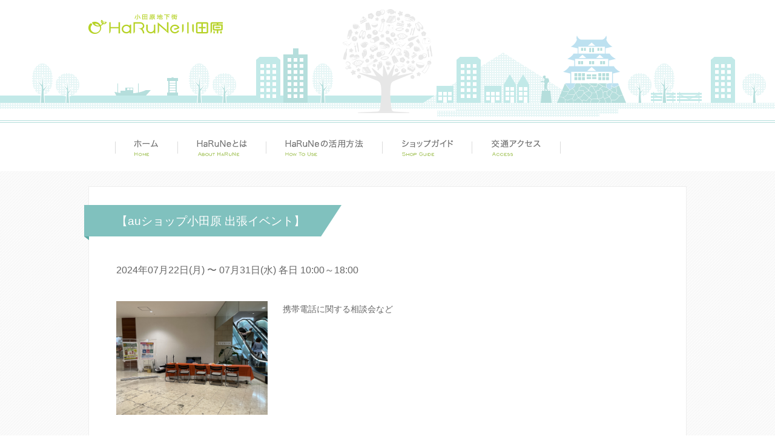

--- FILE ---
content_type: text/html; charset=UTF-8
request_url: https://www.harune-odawara.com/event/detail.html?evcl_code=814&evcl_date_no=4
body_size: 20614
content:
<!DOCTYPE html PUBLIC "-//W3C//DTD XHTML 1.0 Transitional//EN" "http://www.w3.org/TR/xhtml1/DTD/xhtml1-transitional.dtd">
<html xmlns="http://www.w3.org/1999/xhtml" lang="ja" xml:lang="ja">
<head>
<meta http-equiv="Content-Type" content="text/html; charset=UTF-8" />
<meta name="keywords" content="小田原,小田原地下街,おだ地下,ショッピング,買い物,ハルネ" />
<meta name="description" content="小田原の「ヒト」「モノ」「コト」が集まる新スタイルのショッピング&コミュニティ空間。" />
<meta name="viewport" content="width=1200" />
<meta property="og:title" content="イベント詳細 | HaRuNeのイベント情報 | HaRuNe小田原(ハルネおだわら)" />
<meta property="og:type" content="website" />
<meta property="og:description" content="" />
<meta property="og:url" content="https://www.harune-odawara.com/event/detail.html" />
<meta property="og:site_name" content="HaRuNe小田原(ハルネおだわら)" />

<meta name="twitter:card" content="summary_large_image" />
<meta name="twitter:title" content="イベント詳細 | HaRuNeのイベント情報 | HaRuNe小田原(ハルネおだわら)" />
<meta name="twitter:description" content="" />
<meta name="twitter:url" content="https://www.harune-odawara.com/event/detail.html" />

<meta name="format-detection" content="telephone=no" />
<link rel="icon" href="https://www.harune-odawara.com/global-image/site/favicon.ico" type="image/vnd.microsoft.icon" />
<link rel="shortcut icon" href="https://www.harune-odawara.com/global-image/site/favicon.ico" type="image/vnd.microsoft.icon"  />
<link rel="apple-touch-icon" href="https://www.harune-odawara.com/global-image/site/webclip.png" />
<style type="text/css">
.w2{width:2em !important}.w3{width:3em !important}.w4{width:4em !important}.w5{width:5em !important}.w6{width:6em !important}.w7{width:7em !important}.w8{width:8em !important}.w9{width:9em !important}.w10{width:10em !important}.w11{width:11em !important}.w12{width:12em !important}.w100{width:100% !important;box-sizing:border-box !important}.lt{text-align:left !important}.ct{text-align:center !important}.rt{text-align:right !important}.pr5{padding-right:5px}.pb5{padding-bottom:5px}.pt5{padding-top:5px} p.extMdlFormGnrtrHr{padding:10px 0 0 0 !important;border-bottom-style:solid !important} input[type="text"],input[type="date"],input[type="password"],input[type="number"],input[type="email"]{-webkit-appearance:none;display:inline-block;transition:all 0.2s;height:35px;padding:0 10px;outline:0;box-sizing:border-box;font-size:100%;border-width:1px;border-style:solid;border-color:#DDD;background-color:#FFF;border-radius:3px} textarea{font-size:100%;border-width:1px;border-style:solid;border-color:#DDD;background-color:#FFF;border-radius:3px;padding:10px !important;box-sizing:border-box;outline:0} input[type="text"]:focus,input[type="date"]:focus,input[type="password"]:focus,input[type="number"]:focus,input[type="email"]:focus{border-width:1px;border-style:solid;z-index:1} input[readonly]:focus{border-color:inherit !important;box-shadow:none !important} input{vertical-align:middle;position:relative;margin:0} input:disabled{cursor:default} button{-webkit-appearance:none}.extMdlFormGnrtr{width:100%}.extMdlFormGnrtr h3.bTtl{font-size:1.4em;margin-bottom:1em}.extMdlFormGnrtr table.extMdlFormGnrtrTable{width:100%}.extMdlFormGnrtr table{margin:0 0 30px 0;border-collapse:collapse;border-spacing:0;border-top-style:solid;border-top-width:1px}.extMdlFormGnrtr th{padding:20px 20px 20px 0;width:25%;text-align:left;vertical-align:top;font-weight:normal;border-bottom-style:solid;border-bottom-width:1px}.extMdlFormGnrtr th.thImp::after{content:"必須";font-size:0.6em;padding:3px 4px 2px 4px;border-radius:2px;margin-left:7px;position:relative;top:-2px;line-height:1em;background-color:#F00 !important;color:#FFF}.extMdlFormGnrtr td{padding:20px 0 20px 0;text-align:left;vertical-align:top;border-bottom-style:solid;border-bottom-width:1px}.extMdlFormGnrtr table.extMdlFormGnrtrTable input[type="radio"]{margin-right:5px}.extMdlFormGnrtr table.extMdlFormGnrtrTable input[type="checkbox"]{margin-right:5px}.extMdlFormGnrtr table.extMdlFormGnrtrTable label{cursor:pointer}.extMdlFormGnrtr table.extMdlFormGnrtrTable td{vertical-align:middle}.extMdlFormGnrtr table.extMdlFormGnrtrTable td label{margin-right:15px}.extMdlFormGnrtr table.extMdlFormGnrtrTable td label:nth-last-of-type(1){margin-right:0}.extMdlFormGnrtr table.extMdlFormGnrtrTable td img{vertical-align:middle}.extMdlFormGnrtr td.extMdlFormGnrtrInner{padding:0}.extMdlFormGnrtr td.extMdlFormGnrtrInner table{margin:0;width:100%;border-top:none}.extMdlFormGnrtr td.extMdlFormGnrtrInner table th{padding:20px 0 20px 0;width:20%;text-align:left;vertical-align:middle;font-weight:normal;border-bottom-style:solid;border-bottom-width:1px}.extMdlFormGnrtr td.extMdlFormGnrtrInner table td{padding:20px 0 20px 0;text-align:left;vertical-align:middle;border-bottom-style:solid;border-bottom-width:1px}.extMdlFormGnrtr td.extMdlFormGnrtrInner3{padding:0 !important;border:none !important}.extMdlFormGnrtr td.extMdlFormGnrtrInner3 .extMdlFormGnrtrHr{padding:10px 0 0 0 !important;border-bottom-style:solid !important}.extMdlFormGnrtr td.extMdlFormGnrtrInner3 .extMdlFormGnrtrHr hr{display:none !important}.extMdlFormGnrtr td.extMdlFormGnrtrInner3 p.extMdlFormGnrtrGuide{margin:0 !important;padding:20px 0 5px 0 !important;border-bottom-style:solid !important;border-bottom-width:1px !important}.extMdlFormGnrtr td.extMdlFormGnrtrInner .listEnd{border-bottom:none !important}.extMdlFormGnrtr td.extMdlFormGnrtrInner table tbody tr:last-child th,.extMdlFormGnrtr td.extMdlFormGnrtrInner table tbody tr:last-child td{border-bottom:none !important}.extMdlFormGnrtr td.extMdlFormGnrtrInner2{padding:20px 0 20px 0}.extMdlFormGnrtr td.extMdlFormGnrtrInner2 table{margin:0;border:none}.extMdlFormGnrtr td.extMdlFormGnrtrInner2 table th{border:none}.extMdlFormGnrtr td.extMdlFormGnrtrInner2 table td{padding:0;text-align:left;vertical-align:middle;border:none}.extMdlFormGnrtrBtn{text-align:center}.extMdlFormGnrtrBtn input.extBtnClear,.extMdlFormGnrtrBtn input.extBtnBack{width:220px;position:relative;text-decoration:none !important;line-height:1em;font-weight:normal;cursor:pointer;border-radius:3px;transition:opacity 0.3s;border:0;color:#FFF;background-color:#B55D5E;font-size:1.1em;padding:0;height:50px}.extMdlFormGnrtrBtn input.extBtnClear:hover,.extMdlFormGnrtrBtn input.extBtnBack:hover{opacity:0.7}.extMdlFormGnrtrBtn input.extBtnNext,.extMdlFormGnrtrBtn input.extBtnSend{width:220px;position:relative;text-decoration:none !important;line-height:1em;font-weight:normal;cursor:pointer;border-radius:3px;transition:opacity 0.3s;border:0;color:#FFF;background-color:#345064;font-size:1.1em;padding:0;height:50px}.extMdlFormGnrtrBtn input.extBtnNext:hover,.extMdlFormGnrtrBtn input.extBtnSend:hover{opacity:0.7}.extMdlFormGnrtr td.textLs input,.extMdlFormGnrtr td.textLs textarea{width:20%}.extMdlFormGnrtr td.textLm input,.extMdlFormGnrtr td.textLm textarea{width:60%}.extMdlFormGnrtr td.textLl textarea{width:90%}.extMdlFormGnrtr .err{background:#F2C0C0 !important}.extMdlFormGnrtr .errBox{margin:0 0 10px 0;padding:5px;background:#F2C0C0;color:#EA4333}.extMdlFormGnrtrContainer th.calhead{padding:3px 5px}.extMdlFormGnrtrContainer .calweekdayrow th{padding:3px 5px;border-left:none}.extMdlFormGnrtrContainer .calender{width:200px}.extMdlFormGnrtrContainer .calender table{width:200px}.extMdlFormGnrtrContainer .cal{width:1px}.extMdlFormGnrtrContainer .calender td{padding:3px 5px}.subCommentTop,.subCommentSide,.subCommentBottom{font-size:0.8em}.timeBox select{width:4em !important}.extMdlFormGnrtrSP h3.bTtl{font-size:20px;margin-bottom:10px}.extMdlFormGnrtrSP{line-height:1.6}.extMdlFormGnrtrSP dt{margin-top:15px;margin-bottom:5px}.extMdlFormGnrtrSP dl dt.dtTitle + dt{margin-top:0}.extMdlFormGnrtrSP dd{}.extMdlFormGnrtrSP dt.dtTitle{margin-top:25px;margin-bottom:10px;font-weight:bold;font-size:18px}.extMdlFormGnrtrSP dl dt.dtTitle:first-child{margin-top:0}.extMdlFormGnrtrSP .err{background:#F2C0C0 !important}.extMdlFormGnrtrSP .errBox{margin-bottom:25px;padding:5px;background-color:#F2C0C0;color:#EA4333}.extMdlFormGnrtrSP .errBox ul{list-style:none;padding:0}.extMdlFormGnrtrSP ul.errBox li{}.extMdlFormGnrtrSP .spImp{position:relative;padding:3px;vertical-align:text-bottom;color:#FFF;background-color:#F30;font-weight:bold;font-size:11px;border-radius:4px}.extMdlFormGnrtrSP .spfileIconPdf{margin-right:3px;padding:3px;vertical-align:text-bottom;color:#FFF;background-color:#D2242D;font-weight:bold;font-size:11px;border-radius:4px}.extMdlFormGnrtrSP .spfileIconXls{margin-right:3px;padding:3px;vertical-align:text-bottom;color:#FFF;background-color:#70B53E;font-weight:bold;font-size:11px;border-radius:4px}.extMdlFormGnrtrSP .spfileIconDoc{margin-right:3px;padding:3px;vertical-align:text-bottom;color:#FFF;background-color:#3289D0;font-weight:bold;font-size:11px;border-radius:4px}.extMdlFormGnrtrSP .spfileIconJpg{margin-right:3px;padding:3px;vertical-align:text-bottom;color:#FFF;background-color:#34ABE3;font-weight:bold;font-size:11px;border-radius:4px}.extMdlFormGnrtrSP .spfileIconGif{margin-right:3px;padding:3px;vertical-align:text-bottom;color:#FFF;background-color:#FF8000;font-weight:bold;font-size:11px;border-radius:4px}.extMdlFormGnrtrSP .spfileIconPng{margin-right:3px;padding:3px;vertical-align:text-bottom;color:#FFF;background-color:#FFBF00;font-weight:bold;font-size:11px;border-radius:4px}.extMdlFormGnrtrSP input{padding:5px;font-size:14px}.extMdlFormGnrtrSP input[type="file"]{padding:5px 5px 5px 0}.extMdlFormGnrtrSP li{}.extMdlFormGnrtrSP .radioList{list-style:none}.extMdlFormGnrtrSP ul{padding-top:5px;display:block}.extMdlFormGnrtrSP li{background-color:#F4F4F4;display:block;width:100%;box-sizing:border-box !important;padding:10px;margin-bottom:1px}.extMdlFormGnrtrSP li:first-child{border-radius:3px 3px 0 0 / 3px 3px 0 0}.extMdlFormGnrtrSP li:last-child{border-radius:0 0 3px 3px / 0 0 3px 3px;margin-bottom:0}.extMdlFormGnrtrSP li label{}.extMdlFormGnrtrSP input[type="radio"]{width:auto;font-size:18px;margin:3px 0.5ex}.extMdlFormGnrtrSP .checkList{list-style:none}.extMdlFormGnrtrSP input[type="checkbox"]{width:auto;font-size:18px;margin:3px 0.5ex}.extMdlFormGnrtrSP .extMdlFormGnrtrBtn{margin-top:25px}.extMdlFormGnrtrSP .extMdlFormGnrtrBtn input.extBtnClear,.extMdlFormGnrtrSP .extMdlFormGnrtrBtn input.extBtnBack{-webkit-appearance:none;width:100%;position:relative;text-decoration:none !important;line-height:1em;font-weight:normal;cursor:pointer;border-radius:5px;border:0;color:#FFF;background-color:#B55D5E;font-size:18px;margin-bottom:10px;padding:0;height:50px}.extMdlFormGnrtrSP .extMdlFormGnrtrBtn input.extBtnNext,.extMdlFormGnrtrSP .extMdlFormGnrtrBtn input.extBtnSend{-webkit-appearance:none;width:100%;position:relative;text-decoration:none !important;line-height:1em;font-weight:normal;cursor:pointer;border-radius:5px;border:0;color:#FFF;background-color:#345064;font-size:18px;padding:0;height:50px}.extMdlFormGnrtrSP input[type="text"]{border:1px solid #DDD;width:200px;border-radius:4px}.extMdlFormGnrtrSP input[type="number"]{border:1px solid #DDD;border-radius:4px}.extMdlFormGnrtrSP input[type="tel"]{width:8em;border:1px solid #DDD;border-radius:4px}.extMdlFormGnrtrSP input[type="email"]{border:1px solid #DDD;width:100%;border-radius:4px;box-sizing:border-box !important}.extMdlFormGnrtrSP input[type="url"]{border:1px solid #DDD;width:100%;border-radius:4px;box-sizing:border-box !important}.extMdlFormGnrtrSP .time input{width:4em;text-align:center}.extMdlFormGnrtrSP textarea{border:1px solid #DDD;width:100%;border-radius:4px;box-sizing:border-box !important}.extMdlFormGnrtr2{line-height:1.6}.extMdlFormGnrtr2 dt{margin:20px 0 5px 0}.extMdlFormGnrtr2 dd{display:inline-block}.extMdlFormGnrtr2 h3.bTtl{font-size:1.4em;margin-bottom:1em}.extMdlFormGnrtr2 dt.dtTitle{margin:35px 0 0 0;font-size:1.2em;font-weight:bold}.extMdlFormGnrtr2 dl dt.dtTitle:first-child{margin-top:0}.extMdlFormGnrtr2 dl dt.dtTitle + dd{margin-top:15px;display:block}.extMdlFormGnrtr2 dd label{cursor:pointer}.extMdlFormGnrtr2 dd label{margin-right:15px}.extMdlFormGnrtr2 dd label:nth-last-of-type(1){margin-right:0}.extMdlFormGnrtr2 .err{background:#F2C0C0 !important}.extMdlFormGnrtr2 .errBox{padding:5px;background-color:#F2C0C0;color:#EA4333}.extMdlFormGnrtr2 .errBox ul{list-style:none}.extMdlFormGnrtr2 ul.errBox li{}.extMdlFormGnrtr2 .spImp{position:relative;padding:3px;vertical-align:text-bottom;color:#FFF;background-color:#F30;font-weight:bold;font-size:10px;border-radius:4px}.extMdlFormGnrtr2 .spfileIconPdf{position:relative;margin-right:3px;padding:3px;vertical-align:text-bottom;color:#FFF;background-color:#D2242D;font-weight:bold;font-size:11px;border-radius:4px}.extMdlFormGnrtr2 .spfileIconXls{position:relative;margin-right:3px;padding:3px;vertical-align:text-bottom;color:#FFF;background-color:#70B53E;font-weight:bold;font-size:11px;border-radius:4px}.extMdlFormGnrtr2 .spfileIconDoc{position:relative;margin-right:3px;padding:3px;vertical-align:text-bottom;color:#FFF;background-color:#3289D0;font-weight:bold;font-size:11px;border-radius:4px}.extMdlFormGnrtr2 .spfileIconJpg{position:relative;margin-right:3px;padding:3px;vertical-align:text-bottom;color:#FFF;background-color:#34ABE3;font-weight:bold;font-size:11px;border-radius:4px}.extMdlFormGnrtr2 .spfileIconGif{position:relative;margin-right:3px;padding:3px;vertical-align:text-bottom;color:#FFF;background-color:#FF8000;font-weight:bold;font-size:11px;border-radius:4px}.extMdlFormGnrtr2 .spfileIconPng{position:relative;margin-right:3px;padding:3px;vertical-align:text-bottom;color:#FFF;background-color:#FFBF00;font-weight:bold;font-size:11px;border-radius:4px}.extMdlFormGnrtr2 input{padding:0 10px;font-size:14px}.extMdlFormGnrtr2 input[type="file"]{padding:0}.extMdlFormGnrtr2 textarea{padding:0 10px;font-size:14px}.extMdlFormGnrtr2 dd.ddRadiobutton input{margin:0 7px 0 0}.extMdlFormGnrtr2 dd.ddCheckbox input{margin:0 7px 0 0}.extMdlFormGnrtr2 .extMdlFormGnrtrBtn{margin-top:60px;padding:0;text-align:center}.extMdlFormGnrtr2 .extMdlFormGnrtrBtn input{position:relative; padding:0;margin:0;line-height:2em;font-size:1em !important;font-weight:bold;color:#FFF;cursor:pointer;text-align:center;border-width:2px;border-color:#6B7F8E #223441 #223441 #6B7F8E;background:#345064}.extMdlFormGnrtr2 .extMdlFormGnrtrBtn input.extBtnBack{position:relative; padding:0;margin:0;line-height:2em;font-size:1em !important;font-weight:bold;color:#FFF;cursor:pointer;text-align:center;border-width:2px;border-color:#C9898A #753C3D #753C3D #C9898A;background:#B55D5E}.extMdlFormGnrtr2 dd.ddInputDaytime input{position:relative;border:1px solid #DDD;border-radius:4px}.extMdlFormGnrtr2 dd.ddCaptcha input{width:19%;position:relative;margin-top:5px;border:1px solid #DDD;border-radius:4px}.extMdlFormGnrtr2 dd.UploadChoice input{padding-top:0;font-size:12px}.extMdlFormGnrtr2 select{padding-right:5px}.ddGuidetext{margin-top:25px}.extMdlFormGnrtr2 .subCommentTop{display:block;margin-bottom:5px}.extMdlFormGnrtr2 .subCommentSide{margin-left:5px}.extMdlFormGnrtr2 .subCommentBottom{display:block;margin-top:5px}.bExtMdlFormGnrtr{width:100%;}.bExtMdlFormGnrtr table{width:100%;border-collapse:collapse;border-spacing:0;border-top-style:solid;border-top-width:1px;}.bExtMdlFormGnrtr table caption{margin:0 0 5px 0;width:100%;text-align:left;font-weight:bold;}.bExtMdlFormGnrtr th{padding:10px 10px 0 10px;width:30%;text-align:left;vertical-align:top;font-weight:normal;border-bottom-style:dotted;border-bottom-width:1px;border-left-style:solid;border-left-width:10px;}.bExtMdlFormGnrtr th.thImp{border-left:10px solid #C00;}.bExtMdlFormGnrtr td{padding:10px 0 10px 10px;text-align:left;vertical-align:top;border-bottom-style:dotted;border-bottom-width:1px;}.bExtMdlFormGnrtrBtn{padding:10px 0 0 0;text-align:center;}#bExtMdlFormGnrtrBtn input.BTNsend,#bExtMdlFormGnrtrBtn input.BTNconf,#bExtMdlFormGnrtrBtn input.bBtnSave,#bExtMdlFormGnrtrBtn input.bBtnBack,#bExtMdlFormGnrtrBtn input.BTNcancel,#bExtMdlFormGnrtrBtn input.bBtnNext,#bExtMdlFormGnrtrBtn input.BTNnext,#bExtMdlFormGnrtrBtn input.BTNsave,#bExtMdlFormGnrtrBtn input.BTNback{margin-left:0.5em;border-width:2px;border-color:#C9898A #753C3D #753C3D #C9898A;vertical-align:middle;color:#FFF;background:#B55D5E;cursor:pointer}#bExtMdlFormGnrtr input.radio{border-style:none;color:#000;background:transparent}#bExtMdlFormGnrtr input.checkbox{border-style:none;color:#000;background:transparent}#bExtMdlFormGnrtr input.back-btn{text-align:center;margin-left:0.5em;border-width:2px;border-color:#C9898A #753C3D #753C3D #C9898A;width:9em;vertical-align:middle;color:#FFF;background:#B55D5E;cursor:pointer}.bExtMdlFormGnrtr td.textLs input{width:40%}.bExtMdlFormGnrtr td.textLm input{width:70%}.bExtMdlFormGnrtr td.textLl textarea{width:90%}.bExtMdlFormGnrtr .err{background:#F2C0C0 !important}.bExtMdlFormGnrtr .errBox{margin:0 0 10px 0;padding:5px;background:#F2C0C0;color:#C00}.bExtMdlFormGnrtr p.bContactSend{}.bExtMdlFormGnrtr td .bExtMdlFormGnrtrInner table{border:none;padding:0}.bExtMdlFormGnrtr td .bExtMdlFormGnrtrInner table td{border:none;padding:0}.bExtMdlFormGnrtr td .bExtMdlFormGnrtrInner table td input{width:95%}.bExtMdlFormGnrtrContainer{width:210px}.bExtMdlFormGnrtrContainer table{width:205px}.bExtMdlFormGnrtrContainer table th.calhead{padding:3px 5px}.bExtMdlFormGnrtrContainer table .calweekdayrow th{padding:3px 5px;border-left:none}.bExtMdlFormGnrtrContainer table td{padding:3px 5px}.bExtMdlFormGnrtrContainer{width:100%;display:inline;}.bExtMdlFormGnrtrContainer table{width:100%;padding:0px;margin:0px;border:0px;}.bExtMdlFormGnrtrContainer table .date{width:1px}.bExtMdlFormGnrtrContainer table td{border:0px;}.bExtMdlFormGnrtrContainer .calender{width:160px}.bExtMdlFormGnrtrContainer .cal{width:1px}.splayout .calendarBox1, .splayout .calendarBox2{display:none}.splayout .extMdlEventBox{padding:0;margin-top:40px}.splayout .extMdlEventToday{margin:-35px 0 5px 0;padding:0 10px 10px 0;height:auto !important;line-height:normal !important;background:none;border-bottom:none !important}.splayout .extMdlEventToday h4{font-size:1.2em;line-height:normal;margin-bottom:0 !important;color:#333}.splayout .extMdlEventBoxInner{padding:0}.splayout .calendarTtl h4{display:none}.splayout .calendarPrevMon{width:48%;height:35px;top:40px !important;left:0;text-align:center;line-height:35px;background:linear-gradient(top, #F7F7F7 0%, #E6E6E6 100%);filter:progid:DXImageTransform.Microsoft.gradient(startColorstr='#F7F7F7', endColorstr='#E6E6E6');-ms-filter:"progid:DXImageTransform.MicrfooterCopyAreaSposoft.Gradient(StartColorStr=#F7F7F7, EndColorStr=#E6E6E6)";background:-webkit-gradient(linear, left top, left bottom, from(#F7F7F7), to(#E6E6E6));background:-moz-linear-gradient(top, #F7F7F7 0%, #E6E6E6 100%);background:-o-linear-gradient(top, #F7F7F7 0%, #E6E6E6 100%);-webkit-border-radius:4px;-moz-border-radius:4px;border-radius:4px;font-weight:bold;border:1px solid #CCCCCC;}.splayout .calendarPrevMon a{width:auto;height:auto;display:block;overflow:hidden;background:none;text-indent:0;text-decoration:none;color:#333333 !important;}.splayout .calendarPrevMon a:hover{background:none}.splayout .calendarNextMon{width:48%;height:35px;top:40px !important;right:0;text-align:center;line-height:35px;background:linear-gradient(top, #F7F7F7 0%, #E6E6E6 100%);filter:progid:DXImageTransform.Microsoft.gradient(startColorstr='#F7F7F7', endColorstr='#E6E6E6');-ms-filter:"progid:DXImageTransform.MicrfooterCopyAreaSposoft.Gradient(StartColorStr=#F7F7F7, EndColorStr=#E6E6E6)";background:-webkit-gradient(linear, left top, left bottom, from(#F7F7F7), to(#E6E6E6));background:-moz-linear-gradient(top, #F7F7F7 0%, #E6E6E6 100%);background:-o-linear-gradient(top, #F7F7F7 0%, #E6E6E6 100%);-webkit-border-radius:4px;-moz-border-radius:4px;border-radius:4px;font-weight:bold;border:1px solid #CCCCCC;}.splayout .calendarNextMon a{width:auto;height:auto;display:block;overflow:hidden;background:none;text-indent:0;text-decoration:none;color:#333333 !important;}.splayout .calendarNextMon a:hover{background:none}.splayout .extMdlEventBox ul{height:auto;overflow:auto}.splayout .extMdlEventBox ul li{margin:0;padding:10px 0 10px 0;width:auto;}.splayout .extMdlEventBox ul li:after{display:block;clear:both;height:0;visibility:hidden;content:".";line-height:0}.splayout .extMdlEventBox ul li{display:inline-table;min-height:1%} * html .splayout .extMdlEventBox ul li{height:1%}.splayout .extMdlEventBox ul li{display:block}.extMdlEventCalendarShowSP .extMdlEventBox ul li .eventInnerRight{margin-bottom:25px !important}.extMdlEventCalendarShowSP .extMdlEventBox ul li{padding-bottom:0 !important;margin-bottom:25px !important}.extMdlEventCalendarShowSP .nonCal .extMdlEventBox ul li{padding-bottom:0 !important;margin-bottom:13px !important;border-bottom:none !important}.extMdlEventCalendarShowSP .nonCal .extMdlEventBox ul li .extMdlEventData{margin-bottom:3px !important}.splayout .extMdlEventBox ul li .brClr{display:none}.splayout .extMdlEventBox .extMdlEventImg{width:25%}.splayout .extMdlEventBox .extMdlEventInner{margin:0 0 0 25%;padding:0 0 0 10px}.splayout .pBtnListBack{display:none}.splayout .extMdlEventData{height:auto !important;line-height:normal !important}.splayout h5.extMdlEventCat{font-size:14px !Important;line-height:1.4em}.splayout .extMdlEventInner p{display:none}.splayout p.extMdlEventLink, .splayout p.extMdlEventData{display:block !Important}.splayout .extMdlEventBox .extMdlEventImg span{height:auto !important}.splayout .extMdlEventData h3{color:#FFFFFF;margin:0;padding:8px 15px;font-size:1.3em;font-weight:bold;line-height:normal}.splayout .pBtnDetailBack{display:none}.splayout .extMdlEventCalendarForm h3{padding:0 0 5px 0}.splayout a.linkArrow{background-position:0 5px !Important}.splayout .extMdlEventCalendarDetailBtn{padding:0;background:#FFFFFF !important}.extMdlEventCalendarFormSP{line-height:1.6;font-family:Arial, Helvetica, sans-serif}.extMdlEventCalendarFormSP dt{margin-top:5px}.extMdlEventCalendarFormSP dd{}.extMdlEventCalendarFormSP dt.dtTitle{margin-top:15px;font-weight:bold}.extMdlEventCalendarFormSP .extMdlFormGnrtrBtn{margin-top:20px}.extMdlEventCalendarFormSP .err{background:#F2C0C0 !important}.extMdlEventCalendarFormSP .errBox{padding:5px;background-color:#F2C0C0;color:#C00}.extMdlEventCalendarFormSP .errBox ul{list-style:none}.extMdlEventCalendarFormSP ul.errBox li{}.extMdlEventCalendarFormSP .spImp{position:relative;padding:3px;vertical-align:text-bottom;color:#FFF;background-color:#F30;font-weight:bold;font-size:11px;-webkit-border-radius:4px;-moz-border-radius:4px;border-radius:4px;behavior:url(/PIE.htc)}.extMdlEventCalendarFormSP .spfileIconPdf{margin-right:3px;padding:3px;vertical-align:text-bottom;color:#FFF;background-color:#D2242D;font-weight:bold;font-size:11px;-webkit-border-radius:4px;-moz-border-radius:4px;border-radius:4px;behavior:url(/PIE.htc)}.extMdlEventCalendarFormSP .spfileIconXls{margin-right:3px;padding:3px;vertical-align:text-bottom;color:#FFF;background-color:#70B53E;font-weight:bold;font-size:11px;-webkit-border-radius:4px;-moz-border-radius:4px;border-radius:4px;behavior:url(/PIE.htc)}.extMdlEventCalendarFormSP .spfileIconDoc{margin-right:3px;padding:3px;vertical-align:text-bottom;color:#FFF;background-color:#3289D0;font-weight:bold;font-size:11px;-webkit-border-radius:4px;-moz-border-radius:4px;border-radius:4px;behavior:url(/PIE.htc)}.extMdlEventCalendarFormSP .spfileIconJpg{margin-right:3px;padding:3px;vertical-align:text-bottom;color:#FFF;background-color:#34ABE3;font-weight:bold;font-size:11px;-webkit-border-radius:4px;-moz-border-radius:4px;border-radius:4px;behavior:url(/PIE.htc)}.extMdlEventCalendarFormSP .spfileIconGif{margin-right:3px;padding:3px;vertical-align:text-bottom;color:#FFF;background-color:#FF8000;font-weight:bold;font-size:11px;-webkit-border-radius:4px;-moz-border-radius:4px;border-radius:4px;behavior:url(/PIE.htc)}.extMdlEventCalendarFormSP .spfileIconPng{margin-right:3px;padding:3px;vertical-align:text-bottom;color:#FFF;background-color:#FFBF00;font-weight:bold;font-size:11px;-webkit-border-radius:4px;-moz-border-radius:4px;border-radius:4px;behavior:url(/PIE.htc)}.extMdlEventCalendarFormSP input{padding:5px;font-size:14px}.extMdlEventCalendarFormSP li{}.extMdlEventCalendarFormSP .radioList{list-style:none}.extMdlEventCalendarFormSP .checkList{list-style:none}.extMdlEventCalendarFormSP ul{padding-top:5px;display:block}.extMdlEventCalendarFormSP li{background:-moz-linear-gradient(top, #FEF6F0, #EDE6DE);background:-webkit-gradient(linear, left top, left bottom, from(#FEF6F0), to(#EDE6DE));background:linear-gradient(top, #FEF6F0, #EDE6DE);-pie-background:linear-gradient(top, #FEF6F0, #EDE6DE);behavior:url(/PIE.htc);display:block;width:100%;-moz-box-sizing:border-box !important;-webkit-box-sizing:border-box !important;-o-box-sizing:border-box !important;-ms-box-sizing:border-box !important;box-sizing:border-box !important;padding:10px}.extMdlEventCalendarFormSP li:first-child{-webkit-border-radius:8px 8px 0 0 / 8px 8px 0 0;-moz-border-radius:8px 8px 0 0 / 8px 8px 0 0;border-radius:8px 8px 0 0 / 8px 8px 0 0;behavior:url(/PIE.htc)}.extMdlEventCalendarFormSP li:last-child{-webkit-border-radius:0 0 8px 8px / 0 0 8px 8px;-moz-border-radius:0 0 8px 8px / 0 0 8px 8px;border-radius:0 0 8px 8px / 0 0 8px 8px;behavior:url(/PIE.htc)}.extMdlEventCalendarFormSP li label{}.extMdlEventCalendarFormSP input[type="radio"]{width:auto;font-size:18px;margin:3px 0.5ex}.extMdlEventCalendarFormSP input[type="checkbox"]{width:auto;font-size:18px;margin:1px 0.5ex 3px 0.5ex;float:left}.extMdlEventCalendarFormSP .extMdlEventCalendarFormBtn input.extBtnNext,.extMdlEventCalendarFormSP .extMdlEventCalendarFormBtn input.extBtnSend{width:100% !Important;padding:10px 0;margin:0 !important;font-size:14px !important;font-weight:bold;border:none !important;-moz-box-sizing:border-box !important;-webkit-box-sizing:border-box !important;-o-box-sizing:border-box !important;-ms-box-sizing:border-box !important;box-sizing:border-box !important;background:-webkit-gradient(linear, left top, left bottom, from(#FFAA33), to(#FF8800));border:1px #F27300 solid;color:#FFF;-webkit-appearance:none;-webkit-border-radius:5px;}.extMdlEventCalendarFormSP .extMdlEventCalendarFormBtn input.extBtnBack{width:100% !Important;padding:10px 0;margin:0 0 10px 0 !important;font-size:14px !important;font-weight:bold;border:none !important;-moz-box-sizing:border-box !important;-webkit-box-sizing:border-box !important;-o-box-sizing:border-box !important;-ms-box-sizing:border-box !important;box-sizing:border-box !important;background:-webkit-gradient(linear, left top, left bottom, from(#C9898A), to(#753C3D));border:1px #F27300 solid;color:#FFF;-webkit-appearance:none;-webkit-border-radius:5px;}.extMdlEventCalendarFormSP .extMdlEventCalendarFormBtn{margin-top:20px}.extMdlEventCalendarFormSP input[type="text"]{border:1px solid #A9A9A9;width:200px;-webkit-border-radius:4px;-moz-border-radius:4px;border-radius:4px}.extMdlEventCalendarFormSP input[type="number"]{border:1px solid #A9A9A9;-webkit-border-radius:4px;-moz-border-radius:4px;border-radius:4px}.extMdlEventCalendarFormSP input[type="tel"]{width:8em;border:1px solid #A9A9A9;-webkit-border-radius:4px;-moz-border-radius:4px;border-radius:4px}.extMdlEventCalendarFormSP input[type="email"]{border:1px solid #A9A9A9;width:100%;-webkit-border-radius:4px;-moz-border-radius:4px;border-radius:4px;-moz-box-sizing:border-box !important;-webkit-box-sizing:border-box !important;-o-box-sizing:border-box !important;-ms-box-sizing:border-box !important;box-sizing:border-box !important}.extMdlEventCalendarFormSP input[type="url"]{border:1px solid #A9A9A9;width:100%;-webkit-border-radius:4px;-moz-border-radius:4px;border-radius:4px;-moz-box-sizing:border-box !important;-webkit-box-sizing:border-box !important;-o-box-sizing:border-box !important;-ms-box-sizing:border-box !important;box-sizing:border-box !important}.extMdlEventCalendarFormSP .time input{width:2em;text-align:center}#apli_zip1{width:6em}#apli_tel1{width:3em}#apli_tel2{width:3em}#apli_tel3{width:3em}#apli_numpeople{width:2em}#apli_plan_nump{width:2em}.extMdlEventCalendarFormSP textarea{border:1px solid #A9A9A9;width:100%;-webkit-border-radius:4px;-moz-border-radius:4px;border-radius:4px;-moz-box-sizing:border-box !important;-webkit-box-sizing:border-box !important;-o-box-sizing:border-box !important;-ms-box-sizing:border-box !important;box-sizing:border-box !important}.clearfix:after{display:block;clear:both;height:0;visibility:hidden;content:".";line-height:0}.clearfix{display:inline-table;min-height:1%} * html .clearfix{height:1%}.clearfix{display:block}.coln{display:-ms-flexbox;display:flex;flex-wrap:wrap}.coln .box1,.coln .box2,.coln .box3,.coln .box4,.coln .box5,.coln .box6,.coln .box7,.coln .box8,.coln .box9{box-sizing:border-box;flex-grow:0;flex-shrink:0;display:flex;word-wrap:break-word}.coln .containerInner{max-width:100%}.coln .columnWrapper{display:flex;width:100%;box-sizing:border-box}#items .coln .box1,#items .coln .box2,#items .coln .box3,#items .coln .box4,#items .coln .box5,#items .coln .box6,#items .coln .box7,#items .coln .box8,#items .coln .box9{position:relative}#items .coln .containerInner{min-height:60px;max-width:100%;position:static !important}.col_sp{flex-wrap:wrap}.bcontainer-coln .bcontainer-inner{box-sizing:border-box;overflow:hidden}.col_sp .columnWrapper{flex-wrap:wrap}.col_sp.coln2.type1>div{width:100%}.col_sp.coln2.type1 .columnWrapper>div{width:100%}.col_sp.coln2.type2>div{width:50%}.col_sp.coln2.type2 .columnWrapper>div{width:50%}.bcontainer-type5 .col_sp.coln2>div,.bcontainer-type6 .col_sp.coln2>div,.bcontainer-type7 .col_sp.coln2>div,.bcontainer-type8 .col_sp.coln2>div{width:100%}.col_sp.coln3.type1>div{width:100%}.col_sp.coln3.type1 .columnWrapper>div{width:100%}.col_sp.coln3.type2>div{width:33.3333%}.col_sp.coln3.type2 .columnWrapper>div{width:33.3333%}.bcontainer-type5 .col_sp.coln3>div,.bcontainer-type6 .col_sp.coln3>div,.bcontainer-type7 .col_sp.coln3>div,.bcontainer-type8 .col_sp.coln3>div{width:100%}.col_sp.coln4.type1>div{width:100%}.col_sp.coln4.type1 .columnWrapper>div{width:100%}.col_sp.coln4.type2>div{width:50%}.col_sp.coln4.type2 .columnWrapper>div{width:50%}.col_sp.coln4.type3>div{width:25%}.col_sp.coln4.type3 .columnWrapper>div{width:25%}.bcontainer-type5 .col_sp.coln4>div,.bcontainer-type6 .col_sp.coln4>div,.bcontainer-type7 .col_sp.coln4>div,.bcontainer-type8 .col_sp.coln4>div{width:100%}.col_sp.coln5.type1>div{width:100%}.col_sp.coln5.type1 .columnWrapper>div{width:100%}.col_sp.coln5.type2>div{width:20%}.col_sp.coln5.type2 .columnWrapper>div{width:20%}.bcontainer-type5 .col_sp.coln5>div,.bcontainer-type6 .col_sp.coln5>div,.bcontainer-type7 .col_sp.coln5>div,.bcontainer-type8 .col_sp.coln5>div{width:100%}.col_sp.coln6.type1>div{width:100%}.col_sp.coln6.type1 .columnWrapper>div{width:100%}.col_sp.coln6.type2>div{width:50%}.col_sp.coln6.type2 .columnWrapper>div{width:50%}.col_sp.coln6.type3>div{width:33.33333%}.col_sp.coln6.type3 .columnWrapper>div{width:33.33333%}.col_sp.coln6.type4>div{width:16.66666%}.col_sp.coln6.type4 .columnWrapper>div{width:16.66666%}.bcontainer-type5 .col_sp.coln6>div,.bcontainer-type6 .col_sp.coln6>div,.bcontainer-type7 .col_sp.coln6>div,.bcontainer-type8 .col_sp.coln6>div{width:100%}.col_sp.coln7.type1>div{width:100%}.col_sp.coln7.type1 .columnWrapper>div{width:100%}.col_sp.coln7.type2>div{width:14.28571%}.col_sp.coln7.type2 .columnWrapper>div{width:14.28571%}.bcontainer-type5 .col_sp.coln7>div,.bcontainer-type6 .col_sp.coln7>div,.bcontainer-type7 .col_sp.coln7>div,.bcontainer-type8 .col_sp.coln7>div{width:100%}.col_sp.coln8.type1>div{width:100%}.col_sp.coln8.type1 .columnWrapper>div{width:100%}.col_sp.coln8.type2>div{width:50%}.col_sp.coln8.type2 .columnWrapper>div{width:50%}.col_sp.coln8.type3>div{width:25%}.col_sp.coln8.type3 .columnWrapper>div{width:25%}.col_sp.coln8.type4>div{width:12.5%}.col_sp.coln8.type4 .columnWrapper>div{width:12.5%}.bcontainer-type5 .col_sp.coln8>div,.bcontainer-type6 .col_sp.coln8>div,.bcontainer-type7 .col_sp.coln8>div,.bcontainer-type8 .col_sp.coln8>div{width:100%}.bcontainer-fix-window{display:flex}.bcontainer-fix-window .bcontainer-inner{width:100%}.bcontainer-fix-window .bcontainer-inner{min-height:100vh;align-items:center;display:flex}.bcontainer-fix-window .bcontainer-inner .coln{width:100%}.col1{width:100%}.col1 .box1{width:100%}.col2-1{}.col2-1 .box1{float:left;width:50%}.col2-1 .box2{float:right;width:50%}.col2-4{}.col2-4 .box1{float:left;width:23%}.col2-4 .box2{float:right;width:77%}.col2-5{}.col2-5 .box1{float:left;width:77%}.col2-5 .box2{float:right;width:23%}.col2-2{}.col2-2 .box1{float:left;width:33%}.col2-2 .box2{float:right;width:67%}.col2-3{}.col2-3 .box1{float:left;width:67%}.col2-3 .box2{float:right;width:33%}.col2-6{}.col2-6 .box1{float:left;width:38%}.col2-6 .box2{float:right;width:62%}.col2-7{}.col2-7 .box1{float:left;width:62%}.col2-7 .box2{float:right;width:38%}.col2-8{}.col2-8 .box1{float:right;width:100%}.col2-8 .box2{float:left;width:220px;margin-right:-100%}.col2-8 .box1 .page{width:100%}.col2-9{}.col2-9 .box1{float:left;width:100%;margin-right:-100%}.col2-9 .box2{float:right;width:220px}.col3-1{}.col3-1 .box1{float:left;width:33%}.col3-1 .box2{float:left;width:34%}.col3-1 .box3{float:right;width:33%}.col3-2{}.col3-2 .box1{float:left;width:25%}.col3-2 .box2{float:left;width:50%}.col3-2 .box3{float:right;width:25%}.col3-3{}.col3-3 .box1{float:left;width:25%}.col3-3 .box2{float:left;width:25%}.col3-3 .box3{float:right;width:50%}.col3-4{}.col3-4 .box1{float:left;width:50%}.col3-4 .box2{float:left;width:25%}.col3-4 .box3{float:right;width:25%}.col3-5{}.col3-5 .box1{float:left;width:100%}.col3-5 .box2{float:left;width:220px;margin-left:-100%}.col3-5 .box3{float:left;width:220px;margin-left:-220px}.col3-5 .box1 .page{width:100%}.col4{}.col4 .box1{float:left;width:25%}.col4 .box2{float:left;width:25%}.col4 .box3{float:left;width:25%}.col4 .box4{float:right;width:25%}.bTtlS{font-size:16px !important}.ttlBorderColor{border-color:#DDD}.bTtlS img{vertical-align:bottom}.bTtlS.type1 .inner{display:inline-flex;align-items:center}.bTtlS.type1 .inner .iconAreaOuter img{max-height:100%}.bTtlS.type1 .inner .title{font-size:1.8em;color:#333;font-weight:normal;line-height:1.4em;margin-top:0;margin-bottom:0;margin-left:17px}.bTtlS.type1 .inner .noIcon .title{margin-left:0}.bTtlS.type1 .inner .subtext{font-size:1em;color:#666;font-weight:normal;line-height:1.4em;margin-bottom:.25em;margin-bottom:0;margin-left:18px}.bTtlS.type1 .inner .noIcon .subtext{margin-left:0}.bTtlS.type2 .inner{display:block}.bTtlS.type2 .inner .title{font-size:1.8em;color:#333;font-weight:normal;line-height:1.4em;border-bottom:2px solid #DDD;padding-bottom:.5em}.bTtlS.type2 .inner .subtext{font-size:1em;color:#999;font-weight:normal;line-height:1.4em;margin-top:16px}.bTtlS.type3 .inner{display:inline-block;vertical-align:bottom}.bTtlS.type3 .inner .ttlAreaWrapper{width:100%;border-left:5px solid #000}.bTtlS.type3 .inner .title{font-size:1.8em;color:#333;font-weight:normal;padding-top:5px;padding-bottom:0;padding-left:23px}.bTtlS.type3 .inner .subtext{font-size:1em;color:#999;line-height:1.4em;padding-top:10px;padding-left:24px}.bTtlS.type4 .inner{display:inline-flex;align-items:center}.bTtlS.type4 .inner .iconAreaOuter img{max-height:100%}.bTtlS.type4 .inner .title{font-size:1.8em;color:#333;font-weight:normal;line-height:1.4em;padding-top:0;padding-bottom:0;padding-left:15px}.bTtlS.type4 .inner .noIcon .title{margin-left:0}.bTtlS.type4 .inner .subtext{font-size:.8em;color:#999;font-weight:normal;line-height:1.4em;padding-top:5px;padding-bottom:0;padding-left:16px}.bTtlS.type4 .inner .noIcon .subtext{margin-left:0}.bTtlS.type5 .inner{display:flex;align-items:center;border-bottom:2px solid #DDD;padding-bottom:1em}.bTtlS.type5 .inner .iconAreaOuter img{max-height:100%}.bTtlS.type5 .inner .ttlAreaWrapper{display:inline-flex;align-items:center}.bTtlS.type5 .inner .title{font-size:1.8em;color:#333;font-weight:normal;line-height:1.4em;margin-left:17px}.bTtlS.type5 .inner .subtext{font-size:1em;color:#999;font-weight:normal;line-height:1.4em;margin-left:15px}.bTtlS.type6{padding-bottom:2px}.bTtlS.type6 .inner{display:flex;align-items:center;border-bottom:2px dotted #DDD}.bTtlS.type6 .inner .ttlAreaWrapper{display:inline-flex;align-items:center;position:relative;padding-bottom:1em;border-bottom:6px solid #333;bottom:-4px}.bTtlS.type6 .inner .title{font-size:1.8em;color:#333;font-weight:normal;line-height:1.4em}.bTtlS.type6 .inner .subtext{font-size:1em;color:#999;font-weight:normal;line-height:1.4em;margin-left:15px}.bTtlS.type7 .inner{display:block;text-align:center}.bTtlS.type7 .inner .ttlAreaWrapper{display:inline-block;vertical-align:bottom}.bTtlS.type7 .inner .ttlAreaWrapper .title{padding-left:3em;padding-right:3em;font-size:1.8em;color:#333;font-weight:normal;line-height:1.4em;border-bottom:2px solid #DDD;padding-bottom:10px}.bTtlS.type7 .inner .ttlAreaWrapper .subtext{font-size:1em;color:#999;font-weight:normal;line-height:1.4em;margin-top:15px}.bTtlS.type8 .inner{display:block;text-align:center}.bTtlS.type8 .inner .ttlAreaWrapper{display:inline-block;vertical-align:bottom;padding:20px 70px 20px 70px;border:3px solid #666;background-color:#E6E6E6}.bTtlS.type8 .inner .title{font-size:1.8em;color:#333;font-weight:normal;line-height:1.4em}.bTtlS.type8 .inner .subtext{font-size:1em;color:#666;font-weight:normal;line-height:1.4em;margin-top:5px}.bTtlS.type9 .inner{display:block;text-align:center}.bTtlS.type9 .inner .ttlAreaWrapper{display:inline-block;vertical-align:bottom}.bTtlS.type9 .inner .title{font-size:1.8em;color:#333;font-weight:normal;line-height:1.4em;padding:15px 25px;border:3px solid #666;background-color:#E6E6E6;display:inline-block;vertical-align:bottom}.bTtlS.type9 .inner .subtext{font-size:1em;color:#999;font-weight:normal;line-height:1.4em;margin-top:1em}.bTtlS.type10 .inner{display:block;text-align:center}.bTtlS.type10 .inner .ttlAreaWrapper{display:inline-block;vertical-align:bottom}.bTtlS.type10 .inner .title{font-size:1.8em;color:#333;font-weight:normal;line-height:1.4em;margin-bottom:1em}.bTtlS.type10 .inner .subtext{font-size:1em;color:#999;font-weight:normal;line-height:1.4em;padding:8px 12px;border:2px solid #666;background-color:#E6E6E6;display:inline-block;vertical-align:bottom}.bTtlS.type11 .inner{display:block;text-align:center}.bTtlS.type11 .inner .ttlAreaWrapper{display:inline-block;vertical-align:bottom}.bTtlS.type11 .inner .ttlAreaWrapper .title:after{content:"";display:block;width:20px;margin:.6em auto 0 auto;border-bottom-width:4px;border-bottom-style:solid;border-bottom-color:#000;color:#000}.bTtlS.type11 .inner .title{font-size:1.8em;color:#333;font-weight:normal;line-height:1.4em}.bTtlS.type11 .inner .subtext{font-size:1em;color:#999;font-weight:normal;line-height:1.4em;margin-top:1.3em}.bTtlS.type12 .inner{display:block;text-align:center;overflow:hidden}.bTtlS.type12 .inner .ttlAreaWrapper{display:inline-block;vertical-align:bottom;padding-left:2em;padding-right:2em;max-width:calc(100% - 8em);position:relative}.bTtlS.type12 .inner .ttlAreaWrapper:before{position:absolute;top:50%;right:100%;content:'';width:400%;height:1px;background-color:#CCC}.bTtlS.type12 .inner .ttlAreaWrapper:after{position:absolute;top:50%;left:100%;content:'';width:400%;height:1px;background-color:#CCC}.bTtlS.type12 .inner .title{font-size:1.8em;color:#333;font-weight:normal;line-height:1.4em}.bTtlS.type12 .inner .subtext{font-size:1em;color:#999;font-weight:normal;line-height:1.4em;margin-top:.5em}.bTtlS.type13 .inner{display:block;text-align:center}.bTtlS.type13 .inner .ttlAreaWrapper{display:inline-block;vertical-align:bottom}.bTtlS.type13 .inner .title{font-size:1.8em;color:#333;font-weight:normal;line-height:1.4em;padding:10px 25px;border:3px solid #666;background-color:#E6E6E6}.bTtlS.type13 .inner .subtext{font-size:1em;color:#999;font-weight:normal;line-height:1.4em;margin-bottom:1em}.bTtlS.type14{text-align:center;padding-top:.5em}.bTtlS.type14 .inner{display:inline-block}.bTtlS.type14 .inner .ttlAreaWrapper{text-align:center;border-right:3px solid #000;border-bottom:3px solid #000;border-left:3px solid #000}.bTtlS.type14 .inner .ttlAreaWrapper .title{padding:20px 20px 20px 20px;margin-top:-0.6em;font-size:1.8em;color:#333;font-weight:normal;line-height:1.4em}.bTtlS.type14 .inner .ttlAreaWrapper .subtext{top:-.6em;position:relative;overflow:hidden;margin:0 -3px 0 -3px;display:flex;flex-direction:row;align-items:center;justify-content:center;text-align:center;font-size:1em;color:#999;font-weight:normal;line-height:1.4em}.bTtlS.type14 .inner .ttlAreaWrapper .subtext:before,.bTtlS.type14 .inner .ttlAreaWrapper .subtext:after{content:"";flex-grow:1;position:relative;top:50%;display:block;border-top:3px solid #000}.bTtlS.type14 .inner .ttlAreaWrapper .subtext:before{margin-right:10px}.bTtlS.type14 .inner .ttlAreaWrapper .subtext:after{margin-left:10px}.bTtlS.type15 .inner{display:block;text-align:center}.bTtlS.type15 .inner .ttlAreaWrapper{display:inline-flex;align-items:stretch;text-align:left;border:2px solid #666;box-sizing:border-box}.bTtlS.type15 .inner .title{display:flex;align-items:center;font-size:1.8em;color:#333;padding:8px 15px;font-weight:normal;line-height:1.4em;word-wrap:break-word;word-break:break-all}.bTtlS.type15 .inner .subtext{display:flex;align-items:center;font-size:1.8em;color:#FFF;background-color:#000;padding:8px 15px;font-weight:normal;line-height:1.4em;word-wrap:break-word;word-break:break-all}.bTtlS.type16 .inner{display:block;text-align:center}.bTtlS.type16 .inner .ttlAreaWrapper{display:inline-block;vertical-align:bottom;padding:0 70px;border-left:3px solid #666;border-right:3px solid #666}.bTtlS.type16 .inner .title{font-size:1.8em;color:#333;font-weight:normal;line-height:1.4em}.bTtlS.type16 .inner .subtext{font-size:1em;color:#666;font-weight:normal;line-height:1.4em}.bTtlS.type17 .inner{display:block;text-align:center}.bTtlS.type17 .inner .ttlAreaWrapper{display:inline-block;vertical-align:bottom;padding:0 70px;border-left:3px solid #666;border-right:3px solid #666}.bTtlS.type17 .inner .title{font-size:1.8em;color:#333;font-weight:normal;line-height:1.4em}.bTtlS.type17 .inner .subtext{font-size:1em;color:#666;font-weight:normal;line-height:1.4em}.bImgS{overflow:hidden}.bImgS .inner{position:relative;overflow:hidden}.bImgS .inner img{width:100%;margin:0 auto}.bImgS.original .inner,.bImgS.fixsize .inner{display:inline-block}.bImgS.align_left .inner,.bImgS .align_left .inner{}.bImgS.align_center{text-align:center}.bImgS.align_right{text-align:right}.bImgS ._img,.bImgS ._img_hover{display:block}.bImgS .inner a{position:relative;display:block}.bImgS.original .inner a,.bImgS.fixsize .inner a{display:inline-block;width:100%;vertical-align:top}.bImgS.noeffect .inner ._img_hover{display:none;opacity:0 !important}.bImgS.noeffect .inner.on ._img{opacity:0 !important}.bImgS.noeffect .inner.on ._img_hover{display:block;opacity:1 !important}.bImgS ._img_hover{position:absolute;top:0;opacity:0;right:0;left:0}.bImgS.fade .inner{-webkit-mask-image:url([data-uri])} @keyframes bimgS_fadeIn{from{opacity:0 } to{opacity:1 } }@keyframes bimgS_fadeOut{from{opacity:1 } to{opacity:0 ;display:none} }.bImgS .inner .caption{color:#333;background-color:transparent;left:0;margin:auto;position:absolute;right:0;top:auto;bottom:0;padding:10px 0}.bImgS .inner .caption.align_left{text-align:left}.bImgS .inner .caption.align_center{text-align:center}.bImgS .inner .caption.align_right{text-align:right}.bImgS .inner .caption.top{top:0;bottom:auto}.bMovieS{position:relative}.bMovieS .inner{height:100%}.bMovieS .bcu_video_o{height:100%}.bMovieS .bcu_video_i{height:100%;cursor:pointer;position:relative}.bMovieS .bcu_video_i .bcu_popup_trigger{display:block;position:relative}.bMovieS .bcu_video_i .bcu_video_main{height:100%}.bMovieS .bcu_video_i iframe{width:100%;height:100%;vertical-align:top}#contentsAreaSection .bMovieS .icon-play-box, .bMovieS .icon-play-box{display:flex;background-color:rgba(31,31,31,0.8);position:absolute;position:absolute;left:50%;top:50%;width:68px;height:48px;margin-left:-34px;margin-top:-24px;align-items:center;justify-content:center;border-radius:20%}#contentsAreaSection .bMovieS .icon-play-box:hover, .bMovieS .icon-play-box:hover{background-color:rgba(0,171,255,0.8)}#contentsAreaSection .bMovieS .icon-play-box .icon-play, .bMovieS .icon-play-box .icon-play{color:#FFF;font-size:20px}.bCustomS{overflow:hidden}.bCustomS_sp{overflow:hidden}.bCustomS-inner>div, .bCustomS-inner .col0-inner>div, .bCustomS-inner .col1-inner>div, .bCustomS-inner .col2-inner>div{position:relative}.bCustomS-inner .col1-inner{position:relative}.bCustomS-inner>.col1,.bCustomS-inner>.col2{flex-grow:0;flex-shrink:0}.bCustomS .bcu_is_admin{min-height:20px}.bCustomS .bsu-handler-click{cursor:pointer}.bCustomS .bTtl{width:auto}.bcu_title h1,.bcu_title h2,.bcu_title h3,.bcu_title h4,.bcu_title h5,.bcu_title h6{font-weight:normal;line-height:1.3em;overflow:hidden}.bCustomS .bcu_link>a,.bCustomS .bcu_link span{box-sizing:border-box;display:block}.bCustomS .bcu_link span img{display:inline;vertical-align:middle;border:none;position:absolute;top:50%;transform:translateY(-50%)}.bCustomS .bcu_link span img.icon-hover{display:none}.bCustomS .bcu_link_inner span.bcu_link_content{position:relative}#contentsArea .bCustomS .bcu_link>a:hover span img, .bCustomS .bcu_link>a:hover span img{border:none;opacity:1}.bCustomS .bcu_link>a:hover span img.icon-normal{display:none}.bCustomS .bcu_link>a:hover span img.icon-hover{display:inline}#contentsArea .bCustomS .bcu_link>a, .bCustomS .bcu_link>a{text-decoration:none}.bCustomS .bcu_image .bcu_inner{overflow:hidden;vertical-align:top}.bCustomS .bcu_image a.bcu_inner{display:block;text-decoration:none}.bCustomS .bcu_image .bcu_inner img{box-sizing:border-box;vertical-align:top}.bCustomS .bcu_image .bcu_inner .bcu_caption_box{display:block}.bCustomS .bcu_video .bcu_video_o{height:100%}.bCustomS .bcu_video .bcu_video_i{height:100%;cursor:pointer;position:relative}.bCustomS .bcu_video .bcu_video_i .bcu_popup_trigger{display:block}.bCustomS .bcu_video .bcu_video_i .bcu_video_main{height:100%}.bCustomS .bcu_video_i iframe{width:100%;height:100%;vertical-align:top}#contentsAreaSection .bCustomS .icon-play-box, .bCustomS .icon-play-box{display:flex;background-color:rgba(31,31,31,0.8);position:absolute;position:absolute;left:50%;top:50%;width:68px;height:48px;margin-left:-34px;margin-top:-24px;align-items:center;justify-content:center;border-radius:20%}#contentsAreaSection .bCustomS .icon-play-box .icon-play, .bCustomS .icon-play-box .icon-play{color:#FFF;font-size:20px}#items a.bcu_link, #items .bcu_link a{overflow:visible}.bGrid{width:100%;position:relative;overflow:hidden;box-sizing:border-box}.bGrid-inner{padding-bottom:100%;width:100%;transition:background-color .3s ease-out 0s}.bGrid-main{width:100%;height:100%;position:absolute;display:flex;align-items:center;overflow:auto}.bGrid-content{width:100%;box-sizing:border-box;max-height:100%}.bGrid.hover .bGrid-inner{background-color:rgba(255, 255, 255, .2)}.bGrid .bTtl{width:auto}.bGrid .bCU_imgBox{display:inline-block}.bGrid .bCU_imgHover:hover{opacity:1 !important}.bGrid .bgridIframeBox{width:100%}.bGrid .bgridIframeBox iframe{width:100%;height:100%}.bGrid_cf:before, .bGrid_cf:after{content:"";display:table}.bGrid_cf:after{clear:both}.bGrid_cf{zoom:1}.bcu_title h1,.bcu_title h2,.bcu_title h3,.bcu_title h4,.bcu_title h5,.bcu_title h6{font-weight:normal;line-height:1.3em;overflow:hidden}.bGrid .bcu_link>a,.bGrid .bcu_link span{box-sizing:border-box;display:block}.bGrid .bcu_link span img{display:inline;vertical-align:middle;border:none;position:absolute;top:50%;transform:translate3d(0, -50%, 0)}.bGrid .bcu_link span img.icon-hover{display:none}.bGrid .bcu_link_inner span.bcu_link_content{position:relative}#contentsArea .bGrid .bcu_link>a:hover span img{border:none;opacity:1}.bGrid .bcu_link>a:hover span img.icon-normal{display:none}.bGrid .bcu_link>a:hover span img.icon-hover{display:inline}.bGrid .bcu_image .bcu_inner{overflow:hidden}.bGrid .bcu_image a.bcu_inner{display:block;text-decoration:none}.bGrid .bcu_image .bcu_inner img{box-sizing:border-box}.bGrid .bcu_image .bcu_inner .bcu_caption_box{display:block}.bGrid .bcu_video .bcu_video_o{height:100%}.bGrid .bcu_video .bcu_video_i{height:100%;cursor:pointer;position:relative}.bGrid .bcu_video .bcu_video_i .bcu_popup_trigger{display:block}.bGrid .bcu_video .bcu_video_i .bcu_video_main{height:100%}.bGrid .bcu_video_i iframe{width:100%;height:100%;vertical-align:top}#contentsAreaSection .bGrid .icon-play-box{display:flex;background-color:rgba(31,31,31,0.8);position:absolute;position:absolute;left:50%;top:50%;width:68px;height:48px;margin-left:-34px;margin-top:-24px;align-items:center;justify-content:center;border-radius:20%}#contentsAreaSection .bGrid .icon-play-box:hover{background-color:rgba(0,171,255,0.8)}#contentsAreaSection .bGrid .icon-play-box .icon-play{color:#FFF;font-size:20px}#items .bcu_link a{overflow:visible}.bHtmlDummy .gridBox{overflow:hidden}.bHtmlDummy .gridLayout{margin-right:-10px;margin-top:-10px;display:-ms-grid;display:grid;-ms-grid-columns:calc(100% / 3) calc(100% / 3) calc(100% / 3);grid-template-columns:calc(100% / 3) calc(100% / 3) calc(100% / 3);-ms-grid-rows:100px 100px;grid-template-rows:100px 100px;background-color:#F90;color:#444}.bHtmlDummy .box{background-color:#444;color:#fff;border-radius:5px;font-size:150%;padding:20px;margin-right:10px;margin-top:10px;display:flex}.bHtmlDummy .a{-ms-grid-column:1;grid-column:1;-ms-grid-row:1;grid-row:1}.bHtmlDummy .b{-ms-grid-column:2;grid-column:2;-ms-grid-row:1;grid-row:1}.bHtmlDummy .c{-ms-grid-column:1;-ms-grid-column-span:2;grid-column:1/3;-ms-grid-row:2;grid-row:2}.bHtmlDummy .d{-ms-grid-column:3;grid-column:3;-ms-grid-row:1;-ms-grid-row-span:2;grid-row:1/3;align-items:center;justify-content:center}.bTableS .btable, .bTableS .btable th, .bTableS .btable td{box-sizing:border-box}.bTableS .btable{width:100%;border-collapse:collapse;border-spacing:0;border-top:1px solid #DDD;border-left:1px solid #DDD}.bTableS.layout_fix .btable{table-layout:fixed}.bTableS .btable th,.bTableS .btable td{padding:5px;text-align:left;vertical-align:top;border-right:1px solid #DDD;border-bottom:1px solid #DDD}.bTableS .btable th{font-weight:normal}.bTableS .btable th.center,.bTableS .btable td.center{text-align:center}.bTableS .btable th.right,.bTableS .btable td.right{text-align:right}.bTableS .btable th.middle,.bTableS .btable td.middle{vertical-align:middle}.bTableS .btable th.bottom,.bTableS .btable td.bottom{vertical-align:bottom}.bTableS .btable th.nowrap,.bTableS .btable td.nowrap{white-space:nowrap}.bTableS.splayout .has_shadow{position:relative;overflow:hidden}.bTableS.splayout .has_shadow.right:after{content:"";position:absolute;z-index:1;top:0;right:0;height:100%;width:0px;box-shadow:0 0 10px 2px rgba(0, 0, 0, 0.5)}.bTableS.splayout .has_shadow.left:before{content:"";position:absolute;z-index:1;top:0;left:0;height:100%;width:0px;box-shadow:0 0 10px 2px rgba(0, 0, 0, 0.5)}.bTableS.splayout .has_scroll{overflow-x:auto}.bTableS.splayout .has_scroll .btable{white-space:nowrap;table-layout:auto}.bTtl{}.bTtl h1,.bTtl h2,.bTtl h3,.bTtl h4,.bTtl h5,.bTtl h6{}.bSubTtl{}.bSubTtl h1,.bSubTtl h2,.bSubTtl h3,.bSubTtl h4,.bSubTtl h5,.bSubTtl h6{line-height:normal}.bImgttl{overflow:hidden}.bImgttl h1,.bImgttl h2,.bImgttl h3,.bImgttl h4,.bImgttl h5,.bImgttl h6{margin:0;padding:0;display:block;text-indent:-9999px;font-size:0.1em;line-height:0.1em;background-position:0 0;background-repeat:no-repeat}.bImgttlSp h1,.bImgttlSp h2,.bImgttlSp h3,.bImgttlSp h4,.bImgttlSp h5,.bImgttlSp h6{margin:0;padding:0;display:block}.bImgttlSp h1 img,.bImgttlSp h2 img,.bImgttlSp h3 img,.bImgttlSp h4 img,.bImgttlSp h5 img,.bImgttlSp h6 img{width:100%}.bTtlBg{}.bTtlBg h1,.bTtlBg h2,.bTtlBg h3,.bTtlBg h4,.bTtlBg h5,.bTtlBg h6{}.bTxt{}.bTxt p{margin:0;padding:0}.bImg{text-align:center}.bImg img{width:100%}.bImg p.imgCap{padding-top:5px;font-weight:bold;text-align:center}.bImgOrg{overflow:hidden}.bImgbtn{overflow:hidden}.bImgbtn img{vertical-align:bottom}.bImgTxt{overflow:hidden}.bImgTxt .bImgTxtLeft{float:left;text-align:center}.bImgTxt .bImgTxtLeft img{width:100%}.bImgTxt .bImgTxtLeft p.imgCap{}.bImgTxt .bImgTxtRight{}.bImgTxt .bImgTxtRight p{}.bTxtImg{}.bTxtImg .bTxtImgLeft{}.bTxtImg .bTxtImgLeft p{}.bTxtImg .bTxtImgRight{float:right;text-align:center;overflow:hidden}.bTxtImg .bTxtImgRight img{width:100%}.bTxtImg .bTxtImgRight p.imgCap{}.bVImgTxt{}.bVImgTxt .bVImgTxtImg img{width:100%}.bImgTtlTxt{}.bImgTtlTxt .bImgTtlTxtLeft{float:left}.bImgTtlTxt .bImgTtlTxtLeft img{width:100%}.bImgTtlTxt .bImgTtlTxtRight{}.bImgTtlTxt .bImgTtlTxtRight h5{}.bImgTtlTxt .bImgTtlTxtRight p{}.bVImgTtlTxt{}.bVImgTtlTxt .bVImgTtlTxtImg img{width:100%}.bVImgTtlTxt2{overflow:hidden}.bVImgTtlTxt2 .bVImgTtlTxt2Img img{width:100%}.bVImgTtlTxt2 .bVImgTtlTxt2Left{float:left;width:50%}.bVImgTtlTxt2 .bVImgTtlTxt2Right{float:right;width:50%}.spLayout .bVImgTtlTxt2Left{float:none;width:100%}.spLayout .bVImgTtlTxt2Right{float:none;width:100%}.spLayout .bVImgTtlTxt2Left div.bVImgTtlTxt2Inner{margin:0 0 30px 0}.spLayout .bVImgTtlTxt2Right div.bVImgTtlTxt2Inner{margin:0}.bVImgTtlTxt2Scroller{width:3000px;overflow:hidden}.bVImgTtlTxt2Scroller ul{list-style:none;list-style-position:outside}.bVImgTtlTxt2Scroller li{width:480px;display:inline;float:left}.containerInner .bVImgTtlTxt2Scroller li a span{border:none}.bImgTtlTxt2{overflow:hidden}.bImgTtlTxt2Left{float:left;width:50%}.bImgTtlTxt2Right{float:right;width:50%}.bImgTtlTxt2 .bImgTtlTxt2Img{float:left}.bImgTtlTxt2 .bImgTtlTxt2Img img{width:100%}.spLayout .bImgTtlTxt2Left{float:none;width:100%}.spLayout .bImgTtlTxt2Right{float:none;width:100%;}.spLayout .bImgTtlTxt2Left div.bImgTtlTxt2Inner{margin:0 0 20px 0}.spLayout .bImgTtlTxt2Right div.bImgTtlTxt2Inner{margin:0}.bImgTtlTxt2Scroller{width:3000px;overflow:hidden}.bImgTtlTxt2Scroller ul{list-style:none;list-style-position:outside}.bImgTtlTxt2Scroller li{width:480px;display:inline;float:left}.bImgTtlTxt2Scroller li img{width:100%}.containerInner .bImgTtlTxt2Scroller li a span{border:none}.bImg2Txt2{overflow:hidden}.bImg2Txt2 p.imgCap{text-align:center}.bImg2Txt2 p{text-align:left}.bImg2Txt2 .bImg2Txt2Left{float:left;width:50%}.bImg2Txt2 .bImg2Txt2Left img{width:100%}.bImg2Txt2 .bImg2Txt2Right{float:right;width:50%}.bImg2Txt2 .bImg2Txt2Right img{width:100%}.spLayout .bImg2Txt2Left{float:none;width:100%}.spLayout .bImg2Txt2Right{float:none;width:100%}.spLayout .bImg2Txt2Left div.bImg2Txt2Inner{margin:0 0 30px 0}.spLayout .bImg2Txt2Right div.bImg2Txt2Inner{margin:0}.bImg2Txt2Scroller{width:3000px;overflow:hidden}.bImg2Txt2Scroller ul{list-style:none;list-style-position:outside}.bImg2Txt2Scroller li{width:480px;display:inline;float:left}.bImg2Txt2Scroller li img{width:100%}.containerInner .bImg2Txt2Scroller li a span{border:none}.bImg2Txt2 .pointer span{margin-right:5px}.bImg2Txt2 .pointer span:last-child{margin-right:0}.bImg3Txt3{overflow:hidden}.bImg3Txt3 img{width:100%}.bImg3Txt3 p.imgCap{}.bImg3Txt3 p{margin:0;text-align:left}.bImg3Txt3 .bImg3Txt3Left{float:left;width:33.333333%}.bImg3Txt3 .bImg3Txt3Center{float:left;width:33.333333%}.bImg3Txt3 .bImg3Txt3Right{float:right;width:33.333333%}.bImg3Txt3.spLayout .bImg3Txt3Left{float:none;width:100%}.bImg3Txt3.spLayout .bImg3Txt3Center{float:none;width:100%}.bImg3Txt3.spLayout .bImg3Txt3Right{float:none;width:100%}.bImg3Txt3.spLayout .bImg3Txt3Left div.bImg3Txt3Inner{margin:0 0 30px}.bImg3Txt3.spLayout .bImg3Txt3Center div.bImg3Txt3Inner{margin:0 0 30px}.bImg3Txt3.spLayout .bImg3Txt3Right div.bImg3Txt3Inner{margin:0}.bImg3Txt3Scroller{width:3000px;overflow:hidden}.bImg3Txt3Scroller ul{list-style:none;list-style-position:outside}.bImg3Txt3Scroller li{width:480px;display:inline;float:left}.bImg3Txt3Scroller li img{width:100%}.containerInner .bImg3Txt3Scroller li a span{border:none}.bImg3Txt3 .pointer span{margin-right:5px}.bImg3Txt3 .pointer span:last-child{margin-right:0}.bList2{}.bItems{}.bItems ol{list-style-position:outside}.bItems ol li{}.bItems ol li:last-child{margin-bottom:0}.bLine{}.bLine hr{}.bLineBorderNone{font-size:0.1em;line-height:0.1em;width:100%}.bLineBorderNone hr{display:none}.bPdf{}.bPdf .bPdfLeft{float:left;width:26px}.bPdf .bPdfLeft img{}.bPdf .bPdfRight{margin-left:47px}.bPdf .bPdfRight p{}.bPageTop{}.bPageTop p{}.bAnchor ul li.nobg a{background-image:none}.bAnchor .iconF span{padding-left:7px}.bAnchor ul li.imgBg{}.bAnchor ul li.imgBg a{padding:8px 12px 5px 12px}.bAnchorSide{}.bAnchorSide ul{list-style:none;white-space:nowrap}.bAnchorSide ul li{float:left}.bAnchorSide ul li.nobg a{background-image:none}.bAnchorSide .iconF span{padding-left:7px}.bAnchorSide ul li.imgBg{}.bAnchorSide ul li.imgBg a{display:block;padding:8px 25px 5px 25px}.bFlash{}.bFlash h5{}.bFlaDl{width:100%}.bFlaDl .bFlaDlLeft{}.bFlaDl .bFlaDlLeft p{margin:0;font-size:0.8em;line-height:1.4em}.bFlaDl .bFlaDlRight{margin:6px 0 0 0;width:160px}.bMap{}.bRssReader ul{list-style-position:outside}.bRssReader ul li{width:auto}.bRssReader ul li div{overflow:hidden;width:100%;box-sizing:border-box}.bRssReader ul li img{border:0;max-width:100%;float:none;box-sizing:border-box}.bRssReader ul li p{border:0;max-width:100%;float:none;box-sizing:border-box}.bRssReader li span{}.bRssReader li h3{}.bContact{}.bContact .err{background:#F2C0C0 !important}.bContact .errBox{margin:0 0 10px 0;padding:5px;background:#F2C0C0;color:#EA4333}.bContact p.bContactSend{}.bContact td .bContactInner table{border:none;padding:0}.bContact td .bContactInner table td{border:none;padding:0}.bContact td .bContactInner table td input{width:100%}.bContactContainer{width:210px}.bContactContainer table{width:205px}.bContactContainer table th.calhead{padding:3px 5px}.bContactContainer table .calweekdayrow th{padding:3px 5px;border-left:none}.bContactContainer table td{padding:3px 5px}.bContactSP .w100{width:100% !important;box-sizing:border-box !important}.bContactSP .err{background:#F2C0C0 !important}.bContactSP .errBox{padding:5px;background-color:#F2C0C0;color:#EA4333}.bContactSP .errBox ul{list-style:none}.bContactSP ul.errBox li{}.bContactSP .spImp{position:relative;padding:3px;vertical-align:text-bottom;color:#FFF;background-color:#F30;font-weight:bold;font-size:11px;border-radius:4px}.bContactSP .spfileIconPdf{margin-right:3px;padding:3px;vertical-align:text-bottom;color:#FFF;background-color:#D2242D;font-weight:bold;font-size:11px;border-radius:4px}.bContactSP .spfileIconXls{margin-right:3px;padding:3px;vertical-align:text-bottom;color:#FFF;background-color:#70B53E;font-weight:bold;font-size:11px;border-radius:4px}.bContactSP .spfileIconDoc{margin-right:3px;padding:3px;vertical-align:text-bottom;color:#FFF;background-color:#3289D0;font-weight:bold;font-size:11px;border-radius:4px}.bContactSP .spfileIconJpg{margin-right:3px;padding:3px;vertical-align:text-bottom;color:#FFF;background-color:#34ABE3;font-weight:bold;font-size:11px;border-radius:4px}.bContactSP .spfileIconGif{margin-right:3px;padding:3px;vertical-align:text-bottom;color:#FFF;background-color:#FF8000;font-weight:bold;font-size:11px;border-radius:4px}.bContactSP .spfileIconPng{margin-right:3px;padding:3px;vertical-align:text-bottom;color:#FFF;background-color:#FFBF00;font-weight:bold;font-size:11px;border-radius:4px}.bContactSP input{padding:5px;font-size:14px}.bContactSP li{}.bContactSP .radioList{list-style:none}.bContactSP ul{padding-top:5px;display:block}.bContactSP li{background:linear-gradient(to top, #F4F4F4, #E6E6E6);display:block;width:100%;box-sizing:border-box !important;padding:10px}.bContactSP li:first-child{border-radius:8px 8px 0 0 / 8px 8px 0 0}.bContactSP li:last-child{border-radius:0 0 8px 8px / 0 0 8px 8px}.bContactSP li label{}.bContactSP input[type="radio"]{width:auto;font-size:18px;margin:3px 0.5ex}.bContactSP .checkList{list-style:none}.bContactSP input[type="checkbox"]{width:auto;font-size:18px;margin:3px 0.5ex}.bContactSP .bContactBtn input.bContact_bBtnConf{-webkit-appearance:none;width:100%;position:relative;text-decoration:none !important;line-height:1em;font-weight:normal;cursor:pointer;border-radius:3px;border:0;color:#FFF;background-color:#345064;font-size:18px;padding:0;height:50px}.bContactSP .bContactBtn input[name="bContact_bBtnSend"]{-webkit-appearance:none;width:100%;position:relative;text-decoration:none !important;line-height:1em;font-weight:normal;cursor:pointer;border-radius:3px;border:0;color:#FFF;background-color:#345064;font-size:18px;padding:0;height:50px}.bContactSP .bContactBtn input.bContact_bBtnBack{margin-top:10px;-webkit-appearance:none;width:100%;position:relative;text-decoration:none !important;line-height:1em;font-weight:normal;cursor:pointer;border-radius:3px;border:0;color:#FFF;background-color:#B55D5E;font-size:18px;padding:0;height:50px}.bContactSP input[type="text"]{border:1px solid #DDD;width:200px;border-radius:4px}.bContactSP input[type="number"]{border:1px solid #DDD;border-radius:4px}.bContactSP input[type="tel"]{width:8em;border:1px solid #DDD;border-radius:4px}.bContactSP input[type="email"]{border:1px solid #DDD;width:100%;border-radius:4px;box-sizing:border-box !important}.bContactSP input[type="url"]{border:1px solid #DDD;width:100%;border-radius:4px;box-sizing:border-box !important}.bContactSP .time input{width:3em;text-align:center}.bContactSP textarea{-webkit-appearance:none;border:1px solid #DDD;width:100%;border-radius:4px;box-sizing:border-box !important}.bContactSP input#bctt_captcha{margin-top:5px}.bSiteMap{}.bSiteMap ul{list-style-position:outside}.bSiteMap ul li{}.bCategory{}.bCategory ul{list-style-position:outside}.bCategory ul li{}.extTtl{}.extTtl h1,.extTtl h2,.extTtl h3,.extTtl h4,.extTtl h5,.extTtl h6{margin:0;padding:0}.extTtl .alignL{text-align:left !important}.extTtl .alignC{text-align:center !important}.extTtl .alignR{text-align:right !important}.extSubTtl{}.extSubTtl h1,.extSubTtl h2,.extSubTtl h3,.extSubTtl h4,.extSubTtl h5,.extSubTtl h6{margin:0;padding:0}.extSubTtl .alignL{text-align:left !important}.extSubTtl .alignC{text-align:center !important}.extSubTtl .alignR{text-align:right !important}.extCatList1 .clearfix:after{display:block;clear:both;height:0;visibility:hidden;content:".";line-height:0}.extCatList1 .clearfix{display:inline-table;min-height:1%} * html .extCatList1 .clearfix{height:1%}.extCatList1 .clearfix{display:block}.extCatList1 .extCatList1_items{padding:0}.extCatList1 p.extCatList1Rss{margin-bottom:10px;float:right}.extCatList1 p.extCatList1Rss a{width:33px;height:12px;display:block;text-indent:-9999px;overflow:hidden;background:url(https://www.harune-odawara.com/usr-data/extunits/extCatList1/ico_rss.gif) no-repeat}.extCatList1 .extCatList1_items{width:100%;line-height:1em;clear:both}.extCatList1 .extCatList1_item{display:block;float:left;overflow:hidden}.extCatList1 .itemWrap{display:block;position:absolute;overflow:hidden;z-index:3;cursor:default}.extCatList1 .itemComming{display:block;position:absolute;z-index:5;color:#FFF;background-color:none;text-align:center;vertical-align:middle;top:0;right:0;bottom:0;left:0;margin:auto}.extCatList1 .itemCommingBg{display:block;position:absolute;z-index:4;background-color:#000;opacity:0.5}.extCatList1 .itemCover{display:block;position:absolute;z-index:2;background-repeat:no-repeat;background-position:center center;background-size:cover}.extCatList1 .itemCover .itemCoverInner{position:relative;line-height:0.1em !important;letter-spacing:-.40em}.extCatList1 .itemCover .icoNewBottom{position:absolute;right:15px;bottom:15px;letter-spacing:normal}.extCatList1 .itemCover img{margin:10px 0 0 10px;line-height:1em;letter-spacing:normal;float:left}.extCatList1 .itemCover span.pidx_label{margin:10px 0 0 10px;padding:4px 5px 2px 5px;font-size:10px;color:#FFF;line-height:1em;letter-spacing:normal;float:left}.extCatList1 .itemArticle{display:block;position:absolute;z-index:1;background-repeat:no-repeat;background-position:center center;background-size:cover;padding:0 20px;-webkit-box-sizing:border-box;-moz-box-sizing:border-box;-o-box-sizing:border-box;-ms-box-sizing:border-box;box-sizing:border-box}.extCatList1 .itemArticle .itemArticleInner{position:relative}.extCatList1 .itemArticle .extCatList1TtlTxtOuter{overflow:auto;margin-top:20px}.extCatList1 .itemArticle h5{font-size:16px;margin-bottom:10px;line-height:1.4em}.extCatList1 .itemArticle p.extCatList1Txt{line-height:1.5em;font-size:12px}.extCatList1 .itemArticle p.extCatList1Link{z-index:10;position:absolute;bottom:40px;width:100%}.extCatList1 .itemArticle p.extCatList1Link a{display:block;border-width:1px;border-style:solid;text-decoration:none;height:25px;line-height:27px;text-align:center;font-size:12px}.extCatList1 .itemArticle p.extCatList1Link a:hover{opacity:0.7 !important;filter:alpha(opacity=70) !important;-ms-filter:"alpha( opacity=70 )" !important}.extCatList1 p.autopager{margin-top:20px;text-align:center}.extCatList1 p.autopager span a{padding:0 70px;border-width:1px;border-style:solid;text-decoration:none;height:35px;line-height:36px;text-align:center;font-size:16px;display:inline-block;/display:inline;/zoom:1}.extCatList1 p.autopager span a:hover{opacity:0.7 !important;filter:alpha(opacity=70) !important;-ms-filter:"alpha( opacity=70 )" !important}.extCatList1 p.autopager span a.autopagerBtn{padding:0 !important;height:auto !important;border:none !important}.extCatList1 p.autopager span a:hover.autopagerBtn{opacity:1 !important;filter:alpha(opacity=100) !important;-ms-filter:"alpha( opacity=100 )" !important}.extCatList1SP{overflow:hidden}.extCatList1SP p.extCatList1Rss{margin-bottom:10px}.extCatList1SP p.extCatList1Rss a{width:33px;height:12px;margin:0 0 0 auto;display:block;text-indent:-9999px;overflow:hidden;background:url(https://www.harune-odawara.com/usr-data/extunits/extCatList1/ico_rss.gif) no-repeat}.extCatList1SP h5{margin-top:5px;font-size:1.2em}.extCatList1SP p.extCatList1SPTxt{margin-top:5px}.extCatList1SP ul{list-style-position:outside}.extCatList1SPScroller{overflow:hidden}.extCatList1SPScroller .bCatList2Rss{z-index:1}.extCatList1SPScroller ul{width:auto !important;margin:0;padding:0;list-style:none;list-style-position:outline}.extCatList1SPScroller ul.extCatList1SPul li{display:block;margin:0;padding-bottom:20px}.extCatList1SPScroller li img{width:100%;border:none}.containerInner .extCatList1SPScroller li a span{border:none}.extCatList1SPScroller p.extCatList1SPPage{text-align:center}.extCatList1SP .pointer span{margin:0 2px 0 2px}.extCatList1SP p.count{text-align:center}.extCatList1SP span.counter{padding:0 35px;background:url(https://www.harune-odawara.com/usr-data/extunits/extCatList1/count_arrow_left.png) no-repeat top left, url(https://www.harune-odawara.com/usr-data/extunits/extCatList1/count_arrow_right.png) no-repeat top right}.pcDummyLayout{display:none}.spDummyLayout{display:block !important}.spDummyLayout .extCatList1SPScroller ul.extCatList1SPul li{display:block;margin:0 0 20px 0;width:100%}.extCatList2{}.extCatList2 .clearfix:after{display:block;clear:both;height:0;visibility:hidden;content:".";line-height:0}.extCatList2 .clearfix{display:inline-table;min-height:1%} * html .extCatList2 .clearfix{height:1%}.extCatList2 .clearfix{display:block}.extCatList2 .extCatList2_items{padding:0}.extCatList2 p.extCatList2Rss{margin-bottom:10px;float:right}.extCatList2 p.extCatList2Rss a{width:33px;height:12px;display:block;text-indent:-9999px;overflow:hidden;background:url(https://www.harune-odawara.com/usr-data/extunits/extCatList2/ico_rss.gif) no-repeat}.extCatList2_wrap{clear:both}.extCatList2 .extCatList2_items{width:100%}.extCatList2_item{display:block;float:left;overflow:hidden}.extCatList2_itemWrap{display:block;position:absolute;overflow:hidden;z-index:5;cursor:default}.extCatList2_itemComming{display:block;position:absolute;z-index:7;color:#FFF;background-color:none;text-align:center;vertical-align:middle;top:0;right:0;bottom:0;left:0;margin:auto}.extCatList2_itemCommingBg{display:block;position:absolute;z-index:6;background-color:#000;opacity:0.5}.extCatList2_itemCover{display:block;position:absolute;z-index:1;background-repeat:no-repeat;background-position:center center;background-size:cover}.extCatList2_itemCoverInner{position:relative;line-height:0.1em !important;letter-spacing:-.40em}.extCatList2_itemCover .icoNewBottom{position:absolute;right:15px;bottom:15px;letter-spacing:normal}.extCatList2_itemCover img{margin:10px 0 0 10px;line-height:1em;letter-spacing:normal;float:left}.extCatList2_itemCover span.pidx_label{margin:10px 0 0 10px;padding:4px 5px 2px 5px;font-size:10px;color:#FFF;line-height:1em;letter-spacing:normal;float:left}.extCatList2_itemArticleWrap{display:block;position:absolute;z-index:2;background-repeat:no-repeat;background-position:center center;background-size:cover}.extCatList2_itemArticleBg{display:block;position:absolute;z-index:3;background-repeat:no-repeat;background-position:center center;background-size:cover}.extCatList2_itemArticle{display:block;position:absolute;text-align:center;z-index:4;background-repeat:no-repeat;background-position:center center;background-size:cover;-webkit-box-sizing:border-box;-moz-box-sizing:border-box;-o-box-sizing:border-box;-ms-box-sizing:border-box;box-sizing:border-box;width:100% !important}.extCatList2_itemArticleCenter{display:inline-block;/display:inline;/zoom:1}.extCatList2_itemArticleInner{position:relative;display:table-cell;vertical-align:middle;padding:0 20px;text-align:left} * html .extCatList2_itemArticleInner{display:inline;zoom:1} *:first-child+html .extCatList2_itemArticleInner{display:inline;zoom:1}.extCatList2_contentOuter{}.extCatList2_itemArticleInner h5{font-size:16px;margin-bottom:10px;line-height:1.4em}.extCatList2_itemArticleInner p.extCatList2Txt{line-height:1.5em;font-size:12px;padding-bottom:20px}.extCatList2_itemArticleInner p.extCatList2Link{z-index:10;text-align:center}.extCatList2_itemArticleInner p.extCatList2Link a{padding:0 25px !important;border-width:1px;border-style:solid;text-decoration:none;height:25px;line-height:27px;text-align:center;font-size:12px;display:inline-block;/display:inline;/zoom:1}.extCatList2_itemArticleInner p.extCatList2Link a:hover{opacity:0.7 !important;filter:alpha(opacity=70) !important;-ms-filter:"alpha( opacity=70 )" !important}.extCatList2 p.autopager{margin-top:20px;text-align:center}.extCatList2 p.autopager span a{padding:0 70px;border-width:1px;border-style:solid;text-decoration:none;height:35px;line-height:36px;text-align:center;font-size:16px;display:inline-block;/display:inline;/zoom:1}.extCatList2 p.autopager span a:hover{opacity:0.7 !important;filter:alpha(opacity=70) !important;-ms-filter:"alpha( opacity=70 )" !important}.extCatList2 p.autopager span a.autopagerBtn{padding:0 !important;height:auto !important;border:none !important}.extCatList2 p.autopager span a:hover.autopagerBtn{opacity:1 !important;filter:alpha(opacity=100) !important;-ms-filter:"alpha( opacity=100 )" !important}.extCatList2SP{overflow:hidden}.extCatList2SP p.extCatList2Rss{margin-bottom:10px}.extCatList2SP p.extCatList2Rss a{width:33px;height:12px;margin:0 0 0 auto;display:block;text-indent:-9999px;overflow:hidden;background:url(https://www.harune-odawara.com/usr-data/extunits/extCatList2/ico_rss.gif) no-repeat}.extCatList2SP h5{margin-top:5px;font-size:1.2em}.extCatList2SP p.extCatList2SPTxt{margin-top:5px}.extCatList2SP ul{list-style-position:outside}.extCatList2SPScroller{overflow:hidden}.extCatList2SPScroller .bCatList2Rss{z-index:1}.extCatList2SPScroller ul{margin:0;padding:0;list-style:none;list-style-position:outline}.extCatList2SPScroller ul.extCatList2SPul li{display:block;margin:0;padding-bottom:20px}.extCatList2SPScroller li img{width:100%;border:none}.containerInner .extCatList2SPScroller li a span{border:none}.extCatList2SPScroller p.extCatList2SPPage{text-align:center}.extCatList2SP .pointer span{margin:0 2px 0 2px}.extCatList2SP p.count{text-align:center}.extCatList2SP span.counter{padding:0 35px;background:url(https://www.harune-odawara.com/usr-data/extunits/extCatList1/count_arrow_left.png) no-repeat top left, url(https://www.harune-odawara.com/usr-data/extunits/extCatList1/count_arrow_right.png) no-repeat top right}.pcDummyLayout{display:none}.spDummyLayout{display:block !important}.spDummyLayout .extCatList2SPScroller ul.extCatList2SPul li{display:block;margin:0 0 20px 0;width:100%}.extCatList3 .clearfix:after{display:block;clear:both;height:0;visibility:hidden;content:".";line-height:0}.extCatList3 .clearfix{display:inline-table;min-height:1%} * html .extCatList3 .clearfix{height:1%}.extCatList3 .clearfix{display:block}.extCatList3 .extCatList3_items{padding:0}.extCatList3 p.extCatList3Rss{margin-bottom:10px;float:right}.extCatList3 p.extCatList3Rss a{width:33px;height:12px;display:block;text-indent:-9999px;overflow:hidden;background:url(https://www.harune-odawara.com/usr-data/extunits/extCatList3/ico_rss.gif) no-repeat}.extCatList3_wrap{clear:both;cursor:default}.extCatList3_items{width:100%;list-style:none}.extCatList3_imageWrap{display:block;overflow:hidden;position:absolute;z-index:1}.extCatList3_itemComming{display:block;position:absolute;z-index:7;color:#FFF;background-color:none;text-align:center;vertical-align:middle;top:0;right:0;bottom:0;left:0;margin:auto}.extCatList3_itemCommingBg{display:block;position:absolute;z-index:3;background-color:#000;opacity:0.5}.extCatList3_coverWrap{clear:both}.extCatList3_images{display:block}.extCatList3_image{display:block}.extCatList3_itemIcons{display:hidden;position:absolute;z-index:2}.extCatList3_itemIconsInner{position:relative;line-height:0.1em !important;letter-spacing:-.40em}.extCatList3_itemIconsInner .icoNewBottom{position:absolute;right:15px;bottom:15px;letter-spacing:normal}.extCatList3_itemIconsInner img{margin:10px 0 0 10px;line-height:1em;letter-spacing:normal;float:left}.extCatList3_itemIconsInner span.pidx_label{margin:10px 0 0 10px;padding:4px 5px 2px 5px;font-size:10px;color:#FFF;line-height:1em;letter-spacing:normal;float:left}.extCatList3_itemArticle{display:block}.extCatList3_itemArticleInner{padding:20px}.extCatList3_itemArticle h5{font-size:16px;margin-bottom:10px;line-height:1.4em}.extCatList3_itemArticle p.extCatList3Txt{line-height:1.5em;font-size:12px;padding-bottom:20px}.extCatList3_itemArticle p.extCatList3Link{z-index:10;text-align:center}.extCatList3_itemArticle p.extCatList3Link a{padding:0 25px !important;border-width:1px;border-style:solid;text-decoration:none;height:25px;line-height:27px;text-align:center;font-size:12px;display:inline-block;/display:inline;/zoom:1}.extCatList3_itemArticle p.extCatList3Link a:hover{opacity:0.7 !important;filter:alpha(opacity=70) !important;-ms-filter:"alpha( opacity=70 )" !important}.extCatList3 p.autopager{margin-top:20px;text-align:center}.extCatList3 p.autopager span a{padding:0 70px;border-width:1px;border-style:solid;text-decoration:none;height:35px;line-height:36px;text-align:center;font-size:16px;display:inline-block;/display:inline;/zoom:1}.extCatList3 p.autopager span a:hover{opacity:0.7 !important;filter:alpha(opacity=70) !important;-ms-filter:"alpha( opacity=70 )" !important}.extCatList3 p.autopager span a.autopagerBtn{padding:0 !important;height:auto !important;border:none !important}.extCatList3 p.autopager span a:hover.autopagerBtn{opacity:1 !important;filter:alpha(opacity=100) !important;-ms-filter:"alpha( opacity=100 )" !important}.extCatList3SP{overflow:hidden}.extCatList3SP p.extCatList3Rss{margin-bottom:10px}.extCatList3SP p.extCatList3Rss a{width:33px;height:12px;margin:0 0 0 auto;display:block;text-indent:-9999px;overflow:hidden;background:url(https://www.harune-odawara.com/usr-data/extunits/extCatList3/ico_rss.gif) no-repeat}.extCatList3SP h5{margin-top:5px;font-size:1.2em}.extCatList3SP p.extCatList3SPTxt{margin-top:5px}.extCatList3SP ul{list-style-position:outside}.extCatList3SPScroller{overflow:hidden}.extCatList3SPScroller .bCatList2Rss{z-index:1}.extCatList3SPScroller ul{margin:0;padding:0;list-style:none;list-style-position:outline}.extCatList3SPScroller ul.extCatList3SPul li{display:block;margin:0;padding-bottom:20px}.extCatList3SPScroller li img{width:100%;border:none}.containerInner .extCatList3SPScroller li a span{border:none}.extCatList3SPScroller p.extCatList3SPPage{text-align:center}.extCatList3SP .pointer span{margin:0 2px 0 2px}.extCatList3SP p.count{text-align:center}.extCatList3SP span.counter{padding:0 35px;background:url(https://www.harune-odawara.com/usr-data/extunits/extCatList1/count_arrow_left.png) no-repeat top left, url(https://www.harune-odawara.com/usr-data/extunits/extCatList1/count_arrow_right.png) no-repeat top right}.extCatList3Dummy{width:100%;overflow:hidden}.extCatList3DummyInner{position:relative;margin-right:-10px;/zoom:1}.extCatList3Dummy span{margin:0 0 7px 0;display:block}.extCatList3Dummy img{width:100%}.extCatList3Dummy p.imgCap{margin:0 0 10px 0;padding:0;font-weight:bold;text-align:center;line-height:1.4em}.extCatList3Dummy p{margin:0;text-align:left}.extCatList3Dummy .extCatList3DummyBoxInner{}.extCatList3Dummy .extCatList3DummyBoxInner h4{margin:0 0 5px 0;padding:0;font-size:1.2em;line-height:1.4em;text-align:left}.extCatList3Dummy .extCatList3DummyLeft{float:left;width:25%}.extCatList3Dummy .extCatList3DummyCenterLeft{float:left;width:25%}.extCatList3Dummy .extCatList3DummyCenterRight{float:left;width:25%}.extCatList3Dummy .extCatList3DummyRight{float:right;width:25%;margin-left:-1px}.extCatList3DummyBoxInner span.pidx_label{margin:10px 0 0 10px;padding:4px 5px 2px 5px;font-size:10px;color:#FFF;line-height:1em;letter-spacing:normal;float:left} p.extCatList3Link{z-index:10;text-align:center} p.extCatList3Link a{padding:0 25px;border-width:1px;border-style:solid;text-decoration:none;height:25px;line-height:27px;text-align:center;font-size:12px;display:inline-block;/display:inline;/zoom:1}.extCatList3Dummy .extCatList3DummyLeft .extCatList3DummyBoxInner{margin:0 10px 0 0}.extCatList3Dummy .extCatList3DummyCenterLeft .extCatList3DummyBoxInner{margin:0 10px 0 0}.extCatList3Dummy .extCatList3DummyCenterRight .extCatList3DummyBoxInner{margin:0 10px 0 0}.extCatList3Dummy .extCatList3DummyRight .extCatList3DummyBoxInner{margin:0 10px 0 0}.pcDummyLayout{display:none}.spDummyLayout{display:block !important}.spDummyLayout .extCatList3SPScroller ul.extCatList3SPul li{display:block;margin:0 0 20px 0;width:100%}.extCatList4{}.extCatList4 .clearfix:after{display:block;clear:both;height:0;visibility:hidden;content:".";line-height:0}.extCatList4 .clearfix{display:inline-table;min-height:1%} * html .extCatList4 .clearfix{height:1%}.extCatList4 .clearfix{display:block}.extCatList4 .extCatList4_items{padding:0}.extCatList4 p.extCatList4Rss{margin-bottom:10px;float:right}.extCatList4 p.extCatList4Rss a{width:33px;height:12px;display:block;text-indent:-9999px;overflow:hidden;background:url(https://www.harune-odawara.com/usr-data/extunits/extCatList4/ico_rss.gif) no-repeat}.extCatList4_wrap{clear:both}.extCatList4_items{width:100%;list-style-type:none}.extCatList4_item{display:block;float:left;overflow:hidden;list-style-type:none}.extCatList4_itemWrap{display:block;overflow:hidden}.extCatList4_itemCommingWrap{display:block;position:absolute}.extCatList4_itemComming{display:block;position:absolute;z-index:5;top:50%;color:#FFF;background-color:none;text-align:center;vertical-align:middle;top:50%;right:0;bottom:0;left:0;margin:auto}.extCatList4_itemCommingBg{display:block;position:absolute;z-index:4;background-color:#000;opacity:0.5} li.noData{display:block;border:1px solid #CCC;text-align:center;font-size:14px;padding:30px;color:#CCC;width:300px;margin:0 auto}.extCatList4_itemCoverHover{display:block;position:absolute;z-index:3;background-repeat:no-repeat;background-position:center center;background-size:cover}.extCatList4_itemCoverWrap{display:block;position:relative;z-index:1;background-repeat:no-repeat;background-position:center center;background-size:cover;overflow:hidden}.extCatList4_itemCoverWrapInner{position:relative;line-height:0.1em !important;letter-spacing:-.40em}.extCatList4_itemCoverWrapInner .icoNewBottom{position:absolute;right:15px;bottom:15px;letter-spacing:normal}.extCatList4_itemCover{display:block;position:absolute;z-index:2;background-repeat:no-repeat;background-position:center center;background-size:cover}.extCatList4_itemCover img{margin:10px 0 0 10px;line-height:1em;letter-spacing:normal;float:left}.extCatList4 span.pidx_label{margin:10px 0 0 10px;padding:4px 5px 2px 5px;font-size:10px;color:#FFF;line-height:1em;letter-spacing:normal;float:left}.extCatList4_itemArticle{display:block;z-index:1;background-repeat:no-repeat;background-position:center center;background-size:cover;padding:20px 20px 0 20px;-webkit-box-sizing:border-box;-moz-box-sizing:border-box;-o-box-sizing:border-box;-ms-box-sizing:border-box;box-sizing:border-box}.extCatList4_itemArticleInner{position:relative}.extCatList4_itemArticle .extCatList1TtlTxtOuter{overflow:auto}.extCatList4_itemArticle h5{font-size:16px;margin-bottom:10px;line-height:1.4em}.extCatList4_itemArticle p.extCatList4Txt{line-height:1.5em;font-size:12px}.extCatList4_itemArticle p.extCatList4Link{z-index:10;position:absolute;bottom:40px;width:100%}.extCatList4_itemArticle p.extCatList4Link a{display:block;border-width:1px;border-style:solid;text-decoration:none;height:25px;line-height:27px;text-align:center;font-size:12px}.extCatList4_itemArticle p.extCatList4Link a:hover{opacity:0.7 !important;filter:alpha(opacity=70) !important;-ms-filter:"alpha( opacity=70 )" !important}.extCatList4 p.autopager{margin-top:20px;text-align:center}.extCatList4 p.autopager span a{padding:0 70px;border-width:1px;border-style:solid;text-decoration:none;height:35px;line-height:36px;text-align:center;font-size:16px;display:inline-block;/display:inline;/zoom:1}.extCatList4 p.autopager span a:hover{opacity:0.7 !important;filter:alpha(opacity=70) !important;-ms-filter:"alpha( opacity=70 )" !important}.extCatList4 p.autopager span a.autopagerBtn{padding:0 !important;height:auto !important;border:none !important}.extCatList4 p.autopager span a:hover.autopagerBtn{opacity:1 !important;filter:alpha(opacity=100) !important;-ms-filter:"alpha( opacity=100 )" !important}.extCatList4SP{overflow:hidden}.extCatList4SP p.extCatList4Rss{margin-bottom:10px}.extCatList4SP p.extCatList4Rss a{width:33px;height:12px;margin:0 0 0 auto;display:block;text-indent:-9999px;overflow:hidden;background:url(https://www.harune-odawara.com/usr-data/extunits/extCatList4/ico_rss.gif) no-repeat}.extCatList4SP h5{margin-top:5px;font-size:1.2em}.extCatList4SP p.extCatList4SPTxt{margin-top:5px}.extCatList4SP ul{list-style-position:outside}.extCatList4SPScroller{overflow:hidden}.extCatList4SPScroller .bCatList2Rss{z-index:1}.extCatList4SPScroller ul{margin:0;padding:0;list-style:none;list-style-position:outline}.extCatList4SPScroller ul.extCatList4SPul li{display:block;margin:0;padding-bottom:20px}.extCatList4SPScroller li img{width:100%;border:none}.containerInner .extCatList4SPScroller li a span{border:none}.extCatList4SPScroller p.extCatList4SPPage{text-align:center}.extCatList4SP .pointer span{margin:0 2px 0 2px}.extCatList4SP p.count{text-align:center}.extCatList4SP span.counter{padding:0 35px;background:url(https://www.harune-odawara.com/usr-data/extunits/extCatList1/count_arrow_left.png) no-repeat top left, url(https://www.harune-odawara.com/usr-data/extunits/extCatList1/count_arrow_right.png) no-repeat top right}.extCatList4Dummy{width:100%;overflow:hidden}.extCatList4Dummy p{margin:0;padding:15px 0 0 0;text-align:left;}.extCatList4Dummy .extCatList4DummyLeft{float:left;width:33%;text-align:center}.extCatList4Dummy .extCatList4DummyLeft .extCatList4DummyInner{margin:0 20px 0 0;}.extCatList4Dummy .extCatList4DummyCenter{float:left;width:34%;text-align:center}.extCatList4Dummy .extCatList4DummyCenter .extCatList4DummyInner{margin:0 10px}.extCatList4Dummy .extCatList4DummyRight{float:right;width:33%;margin-left:-1px;  text-align:center}.extCatList4Dummy .extCatList4DummyRight .extCatList4DummyInner{margin:0 0 0 20px}.extCatList4Dummy span.pidx_label{margin:10px 0 0 10px;padding:4px 5px 2px 5px;font-size:10px;color:#FFF;line-height:1em;letter-spacing:normal;float:left}.pcDummyLayout{display:none}.spDummyLayout{display:block !important}.spDummyLayout .extCatList4SPScroller ul.extCatList4SPul li{display:block;margin:0 0 20px 0;width:100%}.bCatList{  position:relative;}.bCatList ul{  list-style-position:outside;}.bCatList li h5 img{  vertical-align:middle;}.bCatListLabel .bcatlabel{padding:0 4px;font-size:.8em;border:1px solid #333}.bCatListLabel .bcatlabel.usecolor{border:none}.bCatListLabel .label_img{max-width:32px;vertical-align:middle}.bCatListScroller{  width:9999px;  overflow:hidden;}.bCatListScroller .bCatListRss{  z-index:1;}.bCatListScroller ul{  margin:0;  padding:0;  list-style:none;  list-style-position:outside;}.bCatList .bCatListScroller ul li{padding-left:0;background-image:none}.bCatListScroller ul.bCatListul li{  display:inline;  float:left;  margin:0;  width:320px;}.containerInner li h5 img{  vertical-align:middle;}.bCatListScroller li img{  width:100%;  border:none;}.containerInner .bCatListScroller li a span{  border:none;}.bCatList2{  overflow:hidden;}.bCatList2 ul{  list-style-position:outside;}.bCatList2Scroller{  width:9999px;  overflow:hidden;}.bCatList2Scroller .bCatList2Rss{  z-index:1;}.bCatList2Scroller ul{  margin:0;  padding:0;  list-style:none;  list-style-position:outside;}.bCatList2Scroller ul.bCatList2ul li{  display:inline;  float:left;  margin:0;  width:320px;}.containerInner li h5 img{  vertical-align:middle;}.bCatList2Scroller li img{  width:100%;  border:none;}.containerInner .bCatList2Scroller li a span{  border:none;}.bVCatList2{  overflow:hidden;}.bVCatList2 ul{  list-style-position:outside;}.bVCatList2Scroller{  width:9999px;  overflow:hidden;}.bVCatList2Scroller .bCatList2Rss{  z-index:1;}.bVCatList2Scroller ul{  margin:0;  padding:0;  list-style:none;  list-style-position:outside;}.bVCatList2Scroller ul.bVCatList2ul li{  display:inline;  float:left;  margin:0;  width:320px;}.bVCatList2Scroller li img{  width:100%;      border:none;}.containerInner .bVCatList2Scroller li a span{  border:none;}.bCatList3{  overflow:hidden;}.bCatList3 ul{  list-style-position:outside;}.bCatList3 ul li{  margin-right:-1px;}.spLayout ul.bCatList3ul{  padding:0;}.spLayout ul.bCatList3ul li{  float:none !important;  margin:0 !important;  width:100% !important;}.bCatList3Scroller{  width:9999px;  overflow:hidden;}.bCatList3Scroller .bCatList3Rss{  z-index:1;}.bCatList3Scroller ul{  margin:0;  padding:0;  list-style:none;  list-style-position:outside;}.bCatList3Scroller ul.bCatList3ul li{  display:inline;  float:left;  margin:0;  width:320px;}.bCatList3Scroller li img{  width:100%;  border:none;}.containerInner .bCatList3Scroller li a span{  border:none;}.bVCatList3{  overflow:hidden;}.bVCatList3 ul{  list-style-position:outside;}.bVCatList3 ul li.bVCatList3Left{  float:left;  width:50%;}.bVCatList3 ul li.bVCatList3Right{  float:right;  width:50%;  margin-left:-1px;}.spLayout ul li.bVCatList3Left,.spLayout ul li.bVCatList3Right{  float:none ;  margin:0 ;  width:100% ;}.spLayout ul li.bVCatList3Left .bVCatList3Inner,.spLayout ul li.bVCatList3Right .bVCatList3Inner{  margin:0 !important;  padding:0 !important;}.bVCatList3Scroller{  width:9999px;  overflow:hidden;}.bVCatList3Scroller .bVCatList3Rss{  z-index:1;}.bVCatList3Scroller ul{  margin:0;  padding:0;  list-style:none;  list-style-position:outside;}.bVCatList3Scroller ul.bVCatList3ul li{  display:inline;  float:left;  margin:0;  width:320px;}.bVCatList3Scroller li img{  width:100%;  border:none;}.containerInner .bVCatList3Scroller li a span{  border:none;}.bCatList4{  overflow:hidden;}.bCatList4 ul{  list-style-position:outside;}.bCatList4 .bCatList4BoxInnerSP{}.bCatList4Scroller{  width:3000px;  overflow:hidden;}.bCatList4Scroller ul{  height:auto !important;  margin:0;  padding:0;  overflow:hidden !important;  list-style:none;  list-style-position:outside;}.bCatList4Scroller ul.bCatList4ul li{  display:inline;  float:left;}.bCatList4Scroller li img{  width:100%;  border:none;}.containerInner .bCatList4Scroller li a span{  border:none;}.extBannerMngrScroll .slbxouter{padding:0 30px;overflow:hidden;position:relative;height:120px}.extBannerMngrScroll .slbx{width:100% !important;overflow:hidden}.extBannerMngrScroll .slbx ul,.slbx li{margin:0;padding:0}.extBannerMngrScroll .slbx li{list-style:none;float:left;margin-right:20px;height:120px;text-align:center}.extBannerMngrScroll .slbx li a{display:block;width:85px;height:120px}.extBannerMngrScroll .slbx li img{vertical-align:bottom;height:120px}.extBannerMngrScroll .slbx li a img{border:none;text-decoration:none;background-color:#FFF}.extBannerMngrScroll .prev{display:block;width:25px;height:120px;background:url(/global-image/test_img/left_arrow.png) no-repeat 0 0;cursor:pointer;text-indent:-9999px;position:absolute;top:0;left:0}.extBannerMngrScroll .prev:hover{background-position:0 -120px}.extBannerMngrScroll .next{display:block;width:25px;height:120px;background:url(/global-image/test_img/right_arrow.png) no-repeat 0 0;cursor:pointer;text-indent:-9999px;position:absolute;top:0;right:0}.extBannerMngrScroll .next:hover{background:url(/images/sl_btnNext.png) no-repeat 0 -120px}.calendarTtl{position:relative;margin:0 0 5px 0;width:100%;height:38px}.calendarTtl h4{text-align:center;font-size:2em;font-weight:normal;margin-bottom:10px}.calendarTtl h4 span{}.calendarPrevMon{position:absolute;bottom:4px;right:58px;width:51px}.calendarPrevMon a{width:51px;height:19px;display:block;text-indent:-9999px;overflow:hidden;background:url(https://www.harune-odawara.com/usr-data/modules/extMdlEventCalendar/common-img/btn_prev_mon.gif) no-repeat}.calendarPrevMon a:hover{background:url(https://www.harune-odawara.com/usr-data/modules/extMdlEventCalendar/common-img/btn_prev_mon.gif) no-repeat 0 -19px}.calendarNextMon{position:absolute;bottom:4px;right:0;width:51px}.calendarNextMon a{width:51px;height:19px;display:block;text-indent:-9999px;overflow:hidden;background:url(https://www.harune-odawara.com/usr-data/modules/extMdlEventCalendar/common-img/btn_next_mon.gif) no-repeat}.calendarNextMon a:hover{background:url(https://www.harune-odawara.com/usr-data/modules/extMdlEventCalendar/common-img/btn_next_mon.gif) no-repeat 0 -19px}.extMdlEventCalendarShow{width:100%}.evclloader{background:url(/images/preloader5.gif) no-repeat center center;display:none;position:absolute;z-index:1}#bwindow-layer{z-index:1}.extMdlEventCalendarShow  .calendarBox2{margin:20px 0 40px 0;overflow:hidden}.extMdlEventCalendarShow  .calendarBox2 table.calendarTable2{margin:0 auto;width:100%;box-sizing:border-box;border-left:1px solid #CCC;border-top:1px solid #CCC}.extMdlEventCalendarShow  table.calendarTable2 th{padding:0;width:14%;height:25px;text-align:center;line-height:25px;background-color:#FFF;font-size:12px;font-weight:normal;color:#333333;border-right:1px solid #CCC;border-bottom:1px solid #CCC}.extMdlEventCalendarShow  table.calendarTable2 th.sat{width:15%;color:#069}.extMdlEventCalendarShow  table.calendarTable2 th.sun{width:15%;color:#C00}.extMdlEventCalendarShow  table.calendarTable2 td{padding:0;text-align:center;border-right:1px solid #CCC;border-bottom:1px solid #CCC;line-height:46px;background:#F6F6F6;color:#CCC;font-size:18px;height:45px}.extMdlEventCalendarShow  table.calendarTable2 td a{display:block;color:#666 !important;text-decoration:none !important;height:45px;background:#FFF url(https://www.harune-odawara.com/usr-data/modules/extMdlEventCalendar/common-img/bg_fair.png) no-repeat center center}.extMdlEventCalendarShow  table.calendarTable2 td a:hover{color:#FFF !important;background:#FFF url(https://www.harune-odawara.com/usr-data/modules/extMdlEventCalendar/common-img/bg_select.png) no-repeat center center}.extMdlEventCalendarShow  table.calendarTable2 td.today, .extMdlEventCalendarCal table.calendarTable2 td.today a{color:#333 !important}.extMdlEventCalendarShow  table.calendarTable2 td.noEvent{background-color:#FFF}.extMdlEventCalendarShow  .splayout table.calendarTable2 td a{background-image:none}.extMdlEventCalendarShow  .splayout table.calendarTable2 td a:hover{background-image:none}.calendarBox1{padding:4px 0 4px 4px;background:#E5E5E5;font-size:10px} table.calendarTable1{margin:0;} table.calendarTable1 th{padding:0;font-weight:bold} table.calendarTable1 td{padding:0;width:19px;text-align:center;line-height:17px;font-family:Verdana;letter-spacing:-0.1em} table.calendarTable1 td a{width:17px;display:block;text-decoration:none !important;background:#FFF;color:#333} table.calendarTable1 td a:hover{background:#573E15;color:#FFF} table.calendarTable1 td.sat,table.calendarTable1 td.sat a{color:#069 !important} table.calendarTable1 td.sun,table.calendarTable1 td.sun a{color:#F30 !important} table.calendarTable1 td span.today{width:17px;display:block;text-align:center;line-height:17px;background:#573E15;color:#FFF;font-weight:bold} table.calendarTable1 td.noEvent{} div#bwindow-layer{opacity:0.8 !important;z-index:10 !important}.evclpopup{display:none;position:relative;background-color:#FFF;width:700px;padding:25px;border:1px solid #CCC;color:#666}.evclpopup img.icon{display:inline}.evclpopup .extMdlEventBox .extMdlEventBoxInner{padding:0;max-height:500px;height:expression(document.body.clientHeight>502? "500px" :"auto");overflow-y:auto;-webkit-overflow-scrolling:touch}.evclpopup .extMdlEventBox ul{height:auto;margin:-15px 0 0 0;padding:0;overflow:hidden;list-style:none;list-style-position:outside;position:relative}.evclpopup .extMdlEventBox ul li{margin:0 0 15px 0;padding:15px 0 25px 0;width:97%;display:block;text-align:left}.evclpopup .extMdlEventBox .extMdlEventImg{width:140px}.evclpopup .extMdlEventBox .extMdlEventInner{margin:0 0 0 160px;padding:0}.evclpopup .extMdlEventBox ul li p.extMdlEventData{margin-bottom:10px}.evclpopup .extMdlEventBox ul li span.extMdlEventDataDate,.evclpopup .extMdlEventBox ul li span.extMdlEventDataTime{font-size:12px;font-weight:normal}.evclpopup .extMdlEventBox ul li h5.extMdlEventCat a{font-size:18px;line-height:1.4em}.evclpopup .extMdlEventBox .extMdlEventIco{padding-bottom:7px}.evclpopupSP{display:none;position:relative;background-color:#FFF;width:310px;border:1px solid #CCC}.evclpopupSP .bwindow-contents{padding:10px}.evclpopupSP img.icon{display:inline}.evclpopupSP .extMdlEventBox .extMdlEventBoxInner{max-height:280px;padding:0;overflow-y:auto;-webkit-overflow-scrolling:touch}.evclpopupSP .extMdlEventBox ul{height:auto;margin:0;padding:0;overflow:hidden;list-style:none;list-style-position:outside;position:relative}.evclpopupSP .extMdlEventBox ul li{margin:0;padding:15px 0 0 0;width:100%;display:block;text-align:left}.evclpopupSP .extMdlEventBox ul li.nopd{padding-top:0}.evclpopupSP .extMdlEventBox .extMdlEventImg{width:140px}.evclpopupSP .extMdlEventBox .extMdlEventInner{margin:0 0 0 160px;padding:0}.evclpopupSP .extMdlEventBox ul li p.extMdlEventData{margin-bottom:7px}.evclpopupSP .extMdlEventBox ul li span.extMdlEventDataDate,.evclpopupSP .extMdlEventBox ul li span.extMdlEventDataTime{font-size:12px;font-weight:normal}.evclpopupSP .extMdlEventBox ul li h5.extMdlEventCat a{font-size:18px;line-height:1.4em}.evclpopupSP .extMdlEventBox .extMdlEventIco{padding-bottom:7px}.evclpopupSP .close{color:#BBB;position:absolute;right:10px;text-decoration:none;top:5px;z-index:1}.extMdlEventBox{}.eventInnerLeft{float:left;width:60%}.eventInnerRight{float:left;width:40%}.extMdlEventToday{border-top:1px dotted #CCCCCC;border-bottom:1px dotted #CCCCCC;margin-bottom:30px}.extMdlEventToday h4{padding:12px 0 10px 0;font-size:1.3em;font-weight:normal}.extMdlEventBox ul{margin:0;padding:0;list-style:none;list-style-position:outside;-webkit-overflow-scrolling:touch}.extMdlEventBox ul li{margin:0 0 25px 0;padding-bottom:25px;display:block;border-bottom:1px dotted #CCC}.extMdlEventBox .extMdlEventImg{float:left;width:200px;margin-right:15px;margin-bottom:15px}.extMdlEventBox .extMdlEventImg img{width:100%}.extMdlEventBox .extMdlEventImg span{height:120px;display:block;overflow:hidden}.extMdlEventBox .extMdlEventInner{}.extMdlEventBox ul li p.extMdlEventData{margin:0 0 10px 0;font-size:1em;font-weight:normal !important;line-height:1.2em}.extMdlEventBox ul li .iconBox{margin-bottom:15px}.extMdlEventBox ul li .iconBox img{margin-right:5px}.extMdlEventBox ul li p.extMdlEventData img{width:25px;display:inline}.extMdlEventBox ul li h5.extMdlEventCat{margin:0 0 15px 0;font-weight:normal;font-size:1.5em;text-align:left}.extMdlEventBox ul li .extMdlEventTxt{margin:0 25px 15px 0;text-align:left;line-height:1.8em}.extMdlEventCalendarShow .nonCal .extMdlEventBox ul{height:155px;overflow-y:scroll}.extMdlEventCalendarShow .nonCal .extMdlEventBox .extMdlEventImg{width:100px}.extMdlEventCalendarShow .nonCal .extMdlEventBox .extMdlEventImg span{height:70px}.extMdlEventCalendarShow .nonCal .extMdlEventBox .extMdlEventInner{margin:0 0 0 100px}.extMdlEventCalendarShow .nonCal .extMdlEventBox{padding:0px;background:none}.extMdlEventCalendarShow .nonCal .extMdlEventBoxInner{padding:0}.extMdlEventCalendarShow .nonCal .extMdlEventBox ul li{margin:0;border-bottom:none;padding-bottom:0;width:97%}.extMdlEventCalendarShow .nonCal .extMdlEventBox ul li p.extMdlEventData{background:url(https://www.harune-odawara.com/usr-data/modules/extMdlEventCalendar/common-img/ico_time.gif) no-repeat scroll 0 0 rgba(0, 0, 0, 0);padding-left:14px;margin-left:15px;margin-top:2px;margin-bottom:4px}.extMdlEventCalendarShow .nonCal .extMdlEventBox ul li h5.extMdlEventCat{margin:0 0 15px 0;font-weight:normal;font-size:1.1em;text-align:left}.extMdlEventCalendarShow .nonCal .extMdlEventCat img{vertical-align:middle}.evlisttablesOuter{padding:20px;background-color:#F4F4F4} table.evlisttables{border-collapse:collapse;border-top:1px solid #CCC;width:100% } table.evlisttables th{width:8em} table.evlisttables td{} table.evlisttables th, .evlisttables td{padding:10px 0;font-size:12px;vertical-align:top;line-height:1.4em;border-bottom:1px solid #CCC}.extMdlEventCalendarShowSP{width:100%}.extMdlEventCalendarShowSP .calendarTtl{height:20px !important;text-align:center}.extMdlEventCalendarShowSP .calendarTtl h4{display:none}.extMdlEventCalendarShowSP .calendarBox2{display:none}.extMdlEventCalendarShowSP .eventInnerLeft{float:none !important;width:100% !Important}.extMdlEventCalendarShowSP .extMdlEventBox ul li{margin:0;width:100% !important}.extMdlEventCalendarShowSP .extMdlEventBox ul li .extMdlEventTxt{margin-right:0 !important}.extMdlEventCalendarShowSP .eventInnerRight{float:none !important;width:100% !Important;margin-bottom:40px}.extMdlEventCalendarShowSP .extMdlEventBox .extMdlEventImg{float:none !Important;width:100% !important;margin-right:0 !important;margin-bottom:15px;display:block}.extMdlEventCalendarShowSP .nonCal .extMdlEventBox ul li span.extMdlEventDataDate,.extMdlEventCalendarShowSP .nonCal .extMdlEventBox ul li span.extMdlEventDataTime{font-size:0.8em;font-weight:bold;margin:0}.extMdlEventCalendarShowSP .nonCal .extMdlEventBox ul li h5.extMdlEventCat{font-size:1.2em;margin:0;}.extMdlEventCalendarShowSP .nonCal .extMdlEventBox ul li .extMdlEventImg{display:none;}.extMdlEventCalendarShowSP .nonCal .extMdlEventBox ul li .extMdlEventImg span{height:auto}.extMdlEventCalendarShowSP .nonCal .extMdlEventBox ul li{margin-bottom:10px;}.extMdlEventCalendarDetail{width:100%}.extMdlEventCalendarDetail .extMdlEventData{padding:5px 10px 5px 10px;border-left:7px solid #1D9E41;border-bottom:1px solid #1D9E41;margin:0;line-height:normal}.extMdlEventCalendarDetail .extMdlEventData h4{margin:0;font-size:1.2em}.extMdlEventCalendarDetail p.extMdlEventTxt{margin:20px 0}.extMdlEventCalendarDetail .bSubTtl h4{font-weight:noemal !important}.extMdlEventCalendarDetailBox1{width:100%;margin:25px 0 0 0}.extMdlEventCalendarDetailBox1 .detailLeft{margin:0 25px 0 0;width:250px;float:left;text-align:center}.extMdlEventCalendarDetailBox1 .detailLeft img{width:250px}.extMdlEventCalendarDetailBox1 .detailRight p{margin:0}.extMdlEventCalendarDetailBox2{width:100%;margin:25px 0 0 0}.extMdlEventCalendarDetailBox2 .detailRight2{margin:0 0 0 25px;width:250px;float:right;text-align:center}.extMdlEventCalendarDetailBox2 .detailRight2 img{width:250px}.extMdlEventCalendarDetailBox2 .detailLeft2 p{margin:0}.extMdlEventCalendarDetailBtn{margin:30px 0 0 0;padding:20px}.extMdlEventCalendarDetailBtn p{margin:0 auto;width:280px}.extMdlEventCalendarDetailBtn p a{width:280px;height:48px;display:block;text-indent:-9999px;overflow:hidden;background:url(https://www.harune-odawara.com/usr-data/modules/extMdlEventCalendar/common-img/btn_appli.gif) no-repeat}.extMdlEventCalendarDetailBtn p a:hover{background:url(https://www.harune-odawara.com/usr-data/modules/extMdlEventCalendar/common-img/btn_appli.gif) no-repeat 0 -48px}.extMdlEventCalendarDetail p.errBox{margin:50px 0 0 0;padding:10px;background:#F2C0C0;color:#C00;font-weight:bold;font-size:1.2em;text-align:center}.pBtnListBack{margin:0;width:85px;height:12px}.pBtnListBack a{width:85px;height:12px;display:block;text-indent:-9999px;overflow:hidden;background:url(https://www.harune-odawara.com/usr-data/modules/extMdlEventCalendar/common-img/btn_list_back.gif) no-repeat}.pBtnListBack a:hover{background:url(https://www.harune-odawara.com/usr-data/modules/extMdlEventCalendar/common-img/btn_list_back.gif) no-repeat 0 -12px}.extMdlEventCalendarDetail .evlisttablesOuter{margin-top:40px;border:none} table.evlisttables-detail{border-collapse:collapse;width:100%} table.evlisttables-detail th{width:8em;text-align:left} table.evlisttables-detail th, .evlisttables-detail td{padding:10px 0;border-top:1px solid #ccc;border-bottom:1px solid #ccc;vertical-align:top;line-height:1.4em}.splayout{word-break:break-all}.splayout .extMdlEventData h4{margin:0;padding:5px 0 7px 0 !Important;font-size:1.2em !important}.splayout .extMdlEventCalendarDetailBox1{width:100%;margin:25px 0 0 0}.splayout .extMdlEventCalendarDetailBox1 .detailLeft{margin:0 25px 0 0;width:50%;float:left;text-align:center}.splayout .extMdlEventCalendarDetailBox1 .detailLeft img{width:100%}.splayout .extMdlEventCalendarDetailBox1 .detailRight p{margin:0}.splayout .extMdlEventCalendarDetailBox2{width:100%;margin:25px 0 0 0}.splayout .extMdlEventCalendarDetailBox2 .detailRight2{margin:0 0 0 25px;width:50%;float:right;text-align:center}.splayout .extMdlEventCalendarDetailBox2 .detailRight2 img{width:100%}.splayout .extMdlEventCalendarDetailBox2 .detailLeft2 p{margin:0}.bSuperUnit_cf:before,.bSuperUnit_cf:after{content:"";display:table}.bSuperUnit_cf:after{clear:both}.bSuperUnit_cf{zoom:1}.bSuperUnit{overflow:hidden;visibility:hidden}.bSuperUnit_sp{overflow:hidden;visibility:visible}.bsu_is_admin{min-height:20px;visibility:visible}.bsu_is_ie{visibility:visible}.bsu-handler-click{cursor:pointer}.bSuperUnit .bTtl{width:auto}.bsu_title h1,.bsu_title h2,.bsu_title h3,.bsu_title h4,.bsu_title h5,.bsu_title h6{font-weight:normal;line-height:1.3em}.bSuperUnit .bsu_link img{margin-right:5px;vertical-align:middle}.bSU_imgBox{display:inline-block}.bSU_caption_box{color:#FFF;background-color:#000;display:none;opacity:.7;filter:alpha(opacity=70);position:absolute;left:0;padding:5px;bottom:0;text-align:left}.bSU_video{position:relative}.bSuperUnit .ico-wrapper{background:#333;border-radius:10px;position:absolute;top:50%;left:50%;width:64px;height:50px;margin:-25px 0 0 -32px;text-align:center}#contentsAreaSection .bSuperUnit a .icon-play{color:#FFF}.bSuperUnit .icon-play{font-size:30px;left:50%;line-height:30px;margin:-15px 0 0 -20px;position:absolute;top:50%}#contentsArea .bSlideShowS a.swiper-slide img{opacity:0 !important}.bSlideShowS.swiper-container{width:100%;margin-left:auto;margin-right:auto}.bSlideShowS .swiper-wrapper{height:auto}.bSlideShowS.vertical .swiper-wrapper{height:1px}.bSlideShowS .swiper-slide{background-size:contain;background-position:center;background-repeat:no-repeat;height:inherit;width:100% !important}.bSlideShowS.fade .swiper-slide{opacity:0 !important}.bSlideShowS.fade .swiper-slide-active{opacity:1 !important}.bSlideShowS .swiper-slide img,.bSlideShowS .swiper-slide iframe,.bSlideShowS .swiper-slide.video>div{width:100%}.bSlideShowS .swiper-slide iframe{height:100%}.bSlideShowS .caption{display:block;width:100%;box-sizing:border-box;padding:.5em;position:absolute;bottom:0;text-align:left;color:#FFF;background-color:rgba(80, 80, 80, 0.75)}.bSlideShowThumb{box-sizing:border-box;padding:10px 0;width:calc(100% - 70px);margin:0 auto;display:flex;justify-content:center}.bSlideShowThumb .swiper-wrapper{width:auto}.bSlideShowThumb .swiper-slide{height:60px;width:auto;margin:0 10px 0 0;cursor:pointer;background-color:#FFF}.bSlideShowThumb .swiper-slide:last-child{margin-right:0}.bSlideShowThumb .swiper-slide img{width:auto;height:100%;opacity:0.4}.bSlideShowThumb .swiper-slide.active img{opacity:1}.bSlideShowS .swiper-button-next{background-image:url("data:image/svg+xml;charset=utf-8,%3Csvg%20xmlns%3D'http%3A%2F%2Fwww.w3.org%2F2000%2Fsvg'%20viewBox%3D'0%200%2027%2044'%3E%3Cpath%20d%3D'M27%2C22L27%2C22L5%2C44l-2.1-2.1L22.8%2C22L2.9%2C2.1L5%2C0L27%2C22L27%2C22z'%20fill%3D'%23ffffff'%2F%3E%3C%2Fsvg%3E");background-size:contain}.bSlideShowS .swiper-button-prev{background-image:url("data:image/svg+xml;charset=utf-8,%3Csvg%20xmlns%3D'http%3A%2F%2Fwww.w3.org%2F2000%2Fsvg'%20viewBox%3D'0%200%2027%2044'%3E%3Cpath%20d%3D'M0%2C22L22%2C0l2.1%2C2.1L4.2%2C22l19.9%2C19.9L22%2C44L0%2C22L0%2C22L0%2C22z'%20fill%3D'%23ffffff'%2F%3E%3C%2Fsvg%3E");background-size:contain}.bSlideShowS .swiper-button-next, .bSlideShowS .swiper-button-prev{width:27px;height:44px}.bSlideShowS.vertical .swiper-button-next,.bSlideShowS.vertical .swiper-container-rtl .swiper-button-prev{right:25px}.bSlideShowThumbs .swiper-button-next-thumb{background-image:url("data:image/svg+xml;charset=utf-8,%3Csvg%20xmlns%3D'http%3A%2F%2Fwww.w3.org%2F2000%2Fsvg'%20viewBox%3D'0%200%2027%2044'%3E%3Cpath%20d%3D'M27%2C22L27%2C22L5%2C44l-2.1-2.1L22.8%2C22L2.9%2C2.1L5%2C0L27%2C22L27%2C22z'%20fill%3D'%23666666'%2F%3E%3C%2Fsvg%3E");background-size:contain;position:absolute;top:50%;right:0;margin-top:-12px}.bSlideShowThumbs .swiper-button-prev-thumb{background-image:url("data:image/svg+xml;charset=utf-8,%3Csvg%20xmlns%3D'http%3A%2F%2Fwww.w3.org%2F2000%2Fsvg'%20viewBox%3D'0%200%2027%2044'%3E%3Cpath%20d%3D'M0%2C22L22%2C0l2.1%2C2.1L4.2%2C22l19.9%2C19.9L22%2C44L0%2C22L0%2C22L0%2C22z'%20fill%3D'%23666666'%2F%3E%3C%2Fsvg%3E");background-size:contain;position:absolute;top:50%;left:0;margin-top:-12px}.bSlideShowThumbs .swiper-button-next-thumb.disabled,.bSlideShowThumbs .swiper-button-prev-thumb.disabled{opacity:.2}.bSlideShowS .swiper-pagination-bullet{background:#FFF;opacity:.8}.bSlideShowS .swiper-pagination-bullet-active{background:#000}.bPhotoGallery{width:100%}.bPhotoGalleryInner{margin:0;padding:20px;overflow:hidden}.bPhotoGalleryInner_cf:before,.bPhotoGalleryInner_cf:after{content:"";display:table}.bPhotoGalleryInner_cf:after{clear:both}.bPhotoGalleryInner_cf{}.bPhotoGallery ul{margin:0;padding:0;list-style:none}.bPhotoGallery ul li{float:left;display:block}.bPhotoGallery ul li p.downCap{bottom:0;background:none repeat scroll 0 0 #000;bottom:0;color:#FFF;left:0;margin:auto;opacity:0;filter:alpha(opacity=0);overflow:hidden;padding:3px;position:static;right:0;text-align:center;top:auto}.bPhotoGallery ul li p.small{font-size:10px}.bPhotoGallery ul li p.middle{font-size:12px}.bPhotoGallery ul li p.large{font-size:16px}.bPhotoGallery ul li span{display:block;border:none !important}.bPhotoGallery ul li a{display:block;border-style:solid;text-indent:-9999px;text-decoration:none;background-repeat:no-repeat;background-position:center center;border:none;overflow:hidden;word-break:break-all}.bPhotoGallery ul li a.jsp-view-cover{background-size:cover}.bPhotoGallery ul li a.jsp-no-indent{line-height:1em;text-indent:0;position:relative;display:table-cell;vertical-align:middle;text-align:center}.bPhotoGallery ul li a.jsp-no-indent .downCap{position:relative !important}.bPhotoGalleryPageList{clear:both;padding:5px 0 0;width:100%;text-align:center}.bPhotoGalleryPageList a{margin:4px 2px 0;padding:0 7px;height:2em;display:inline-block;background:#FFF;text-align:center;line-height:2em;font-weight:bold;text-decoration:none}.bPhotoGalleryPageList span{margin:4px 2px 0;padding:0 7px;height:2em;display:inline-block;background:#FFF;text-align:center;line-height:2em;font-weight:bold;text-decoration:none}.bPhotoGallery_morePager p.autopager{margin-top:20px;text-align:center}.bPhotoGallery_morePager p.autopager a.bPhotoGallery_morePager_text{padding:0 70px !important;border-width:1px;border-style:solid;text-decoration:none;height:35px;line-height:36px;text-align:center;font-size:16px;display:inline-block}.bPhotoGallery_morePager p.autopager a:hover.bPhotoGallery_morePager_text{opacity:0.7 !important} li.noData{display:block;border:1px solid #CCC;text-align:center;font-size:14px;padding:30px;color:#CCC;width:300px;margin:0 auto}#bbox{border-left:none}#bbox{position:absolute;overflow:hidden;padding:0;top:0;left:200px;background:transparent;width:352px;opacity:0;filter:alpha(opacity=50);display:none;z-index:101}#bbox a{outline:none }#bbox img{border:none}#bbox-layer{background:#000;display:none;position:absolute;top:0;left:0;z-index:100;opacity:0.6;filter:alpha(opacity=60)}#bbox-inner{background:transparent;padding:0px;}#bbox-contents{background:transparent;padding:0}#bbox-prev{position:absolute;top:50%;left:15px;text-align:center}#bbox-next{position:absolute;top:50%;right:15px;text-align:center}#bbox-close{position:absolute;top:15px;right:15px;text-align:center}#bbox-prev a,#bbox-next a{display:block;width:42px;height:42px;line-height:42px;opacity:1;filter:alpha(opacity=100)}#bbox-close a{display:block;width:31px;height:31px;line-height:31px;opacity:1;filter:alpha(opacity=100)}#bbox-prev a:hover,#bbox-next a:hover,#bbox-close a:hover{background:#333;color:#FFF}#bbox-prev a{}#bbox-next a{}#bbox-close a{}#bbox .btn img{}#bbox .title{text-align:center;padding:0;margin:0;height:25px;line-height:25px;color:#FFF}.bPhotoGallery ul{width:100%}.bPhotoGallery .bpg_layout1{width:100%}.bPhotoGallery .bpg_layout2{box-sizing:border-box;width:50%}.bPhotoGallery .bpg_layout3{box-sizing:border-box;width:33.333333%}.bPhotoGallery .bpg_layout1 a,.bPhotoGallery .bpg_layout2 a,.bPhotoGallery .bpg_layout3 a{width:100%;height:0;padding-bottom:100%}.bPhotoGallery ul li a{background-size:contain}.bPhotoGallery ul li.bpg_layout1 a.jsp-no-indent,.bPhotoGallery ul li.bpg_layout2 a.jsp-no-indent,.bPhotoGallery ul li.bpg_layout3 a.jsp-no-indent{display:flex;justify-content:center;align-items:center}.bPhotoGallery ul li.bpg_layout1 a.jsp-no-indent .downCap,.bPhotoGallery ul li.bpg_layout2 a.jsp-no-indent .downCap,.bPhotoGallery ul li.bpg_layout3 a.jsp-no-indent .downCap{opacity:1 !important;height:100%;position:absolute !important;top:0;width:100%;display:flex;justify-content:center;align-items:center}.bTable{width:100%}.bTable table{width:100%;border-collapse:collapse;border-spacing:0;border-top-style:solid;border-top-width:1px;border-left-style:solid;border-left-width:1px}.bTable table caption{margin:0 0 5px 0;width:100%;text-align:left;font-weight:bold}.bTable th{padding:8px 10px;text-align:left;vertical-align:top;font-weight:normal;border-right-style:solid;border-right-width:1px;border-bottom-style:solid;border-bottom-width:1px}.bTable td{padding:8px 10px;text-align:left;vertical-align:top;border-right-style:solid;border-right-width:1px;border-bottom-style:solid;border-bottom-width:1px}.bTable th.bTableTh{text-align:center;border-bottom-style:solid;border-bottom-width:1px}.bTable th.bTableThLine{text-align:center;border-left-style:solid;border-left-width:1px;border-bottom-style:solid;border-bottom-width:1px}.bTable td.bTableTd{padding:8px 10px;text-align:left;vertical-align:top;border-right-style:solid;border-right-width:1px;border-bottom-style:solid;border-bottom-width:1px}.bTable .even .color13{}.bTable .headerRow{text-align:center}.bTable .splayout{overflow:auto;-webkit-overflow-scrolling:touch}.bTable .splayout table{white-space:nowrap} 
</style><link href="https://www.harune-odawara.com/css/common.css?v=1.7.4.01" rel="stylesheet" type="text/css" media="all" />
<link href="https://www.harune-odawara.com/css/harune-2nd-teaser-2019_16/common_skin.css" rel="stylesheet" type="text/css" media="all" />
<link type="text/css" href="https://www.harune-odawara.com/js/lightbox251/css/lightbox.css" rel="stylesheet" media="all" />
<link href="https://www.harune-odawara.com/js/jquery-ui/css/overcast/jquery-ui-1.8.23.custom.css" rel="stylesheet" type="text/css" media="all" />







<style type="text/css">

#footerAreaSection{
    background:  transparent;
  color: #666666;
}
#footerAreaSection a{
color: #666666;
}
#footerAreaSection a:hover{
    color: #666666;
}

</style>



<script type="text/javascript">
/*<[CDATA[*/
var bingotopurl = "https://www.harune-odawara.com";
var cover_duration = 1000;
var cover_interval = 4000;
var coverAutoID;
/*]]>*/
</script>
<script src="https://www.harune-odawara.com/js/imported.min.js" type="text/javascript"></script>
<!--Version 1.6.x以上-->
<!--[if lt IE 9]>
    <script src="https://www.harune-odawara.com/js/html5shiv.js"></script>
    <script src="//cdnjs.cloudflare.com/ajax/libs/respond.js/1.4.2/respond.min.js" type="text/javascript"></script>
<![endif]-->
<script type="text/javascript" src="https://www.harune-odawara.com/_cache/site.js?58dac501a95ff90834ada562634241bc"></script>

<title>イベント詳細 | HaRuNeのイベント情報 | HaRuNe小田原(ハルネおだわら)</title>
<script>
  (function(i,s,o,g,r,a,m){i['GoogleAnalyticsObject']=r;i[r]=i[r]||function(){
  (i[r].q=i[r].q||[]).push(arguments)},i[r].l=1*new Date();a=s.createElement(o),
  m=s.getElementsByTagName(o)[0];a.async=1;a.src=g;m.parentNode.insertBefore(a,m)
  })(window,document,'script','//www.google-analytics.com/analytics.js','ga');

  ga('create', 'UA-53742766-1', 'auto');
  ga('send', 'pageview');

</script>

<!--pagetop/-->
<script type="text/javascript">

j$(document).ready(function() {
	var pagetop = j$('.pagetop');
	j$(window).scroll(function () {
		if (j$(this).scrollTop() > 700) {
			pagetop.fadeIn();
		} else {
			pagetop.fadeOut(1000);
		}
	});
	pagetop.click(function () {
		j$('body, html').animate({ scrollTop: 0 }, 700);
		return false;
	});
});

</script>
<!--/pagetop-->

<!--Adobe Edge Runtime-->
<meta http-equiv="X-UA-Compatible" content="IE=Edge">
<script type="text/javascript" charset="utf-8" src="/edge/header_edgePreload.js"></script><style>
	
	.edgeLoad-EDGE-17912473 { visibility:hidden; }
	
</style>
<!--Adobe Edge Runtime End-->
<meta name="google-translate-customization" content="d048e94531628c34-23d5bce3bbd2adbd-g458c02611e912334-15" />

<!--[if IE 6]>
<script src="https://www.harune-odawara.com/js/DD_belatedPNG.js" type="text/javascript"></script>
<script>
DD_belatedPNG.fix('img, .transparentImg');
</script>
<![endif]-->

</head>
<body id="page3">

<div id="wrapper">
	<!--ページコンテナー/-->
	<div id="container">
			
						<!--ヘッダーエリア/-->
			<div id="headerAreaSection">
     
				<!--animate/-->
				<div id="StageOuter">
					<div id="Stage" class="EDGE-17912473"></div>
				</div>
				<!--/animate-->
				
				<div id="headerAreaOuter" style="width: 988px;">
					<div id="headerArea" class="transparentImg">
						<div id="headerAreaImage" style="overflow: hidden; position: relative;width:988px; ">
														<div id="HdLogo" style="position: absolute; width: 222px; height: 33px; top: 20px; left: 0px;"><a id="hlogo_anc" class="transparentImg" href="https://www.harune-odawara.com/" title="HaRuNe小田原(ハルネおだわら)" style="width: 222px; height: 33px; background-image: url(https://www.harune-odawara.com/global-image/header/20-logo.png?f353233424dc20f999cd9ea7e4a974d8);">HaRuNe小田原(ハルネおだわら)</a></div>
																																		</div>
						<!--言語/-->
						<div id="subLang">
							<div id="subLangInner">
							<div id="google_translate_element"></div>
							
							<script type="text/javascript">
							function googleTranslateElementInit() {
								new google.translate.TranslateElement({pageLanguage: 'ja', includedLanguages: 'en,es,ja,ko,zh-CN,zh-TW', layout: google.translate.TranslateElement.InlineLayout.SIMPLE}, 'google_translate_element');
							}
							</script><script type="text/javascript" src="//translate.google.com/translate_a/element.js?cb=googleTranslateElementInit"></script>
							
							</div>
						</div>
						<!--/言語-->
					</div>
				</div>
			</div>
			<!--/ヘッダーエリア-->
			
		<!--グローバルナビゲーションエリア/-->
		<div id="globalNaviAreaSection">
			<div id="globalNaviAreaOuter">
				<div id="globalNaviArea" class="color01">
					<ul class="clearfix">
						<li class="gNavi1"><a href="https://www.harune-odawara.com/" title="ホーム">ホーム</a></li>
						<li class="gNavi2"><a href="https://www.harune-odawara.com/about-harune/ " title="HaRuNeとは">HaRuNeとは</a></li>
						<li class="gNavi3"><a href="https://www.harune-odawara.com/how-to-use/ " title="HaRuNeの活用方法">HaRuNeの活用方法</a></li>
						<li class="gNavi4"><a href="https://www.harune-odawara.com/shop-guide/ " title="ショップガイド">ショップガイド</a></li>
						<li class="gNavi5"><a href="https://www.harune-odawara.com/access/ " title="交通アクセス">交通アクセス</a></li>
						<li class="floorGuide"><a href="https://www.harune-odawara.com/usr-data/template/harune-2nd-teaser-2019_16/common-img/floorguide_202111.pdf" title="FLOORGUIDE" target="_blank" >FLOORGUIDE</a></li>
					</ul>
				</div>
			</div>
		</div>
		<!--/グローバルナビゲーションエリア-->

		<!--コンテンツエリア/-->
		<div id="contentsAreaSection">
			<div id="contentsAreaOuter">
				<div id="contentsArea">
					<!--メインエリア/-->
					<div id="mainArea">
						<div id="user-area">
							<div class="bcontainer-outer " id="container-outer-99" style="background-position: top left; background-size: cover;  "  >
  
  <div class="bcontainer-inner" style="">
    <div class="col1 bcontainer" id="container-99" style="">
            <div class="box1">
        <div class="containerInner"><div id="unit-169" class="hsNormal"><div>
<div class="extMdlEventCalendarDetail">
			<div class="hsNormal">
		<div class="bTtlBg color09">
			<h3>【auショップ小田原 出張イベント】</h3>
		</div>
	</div>
	<div class="hsNormal">
		<div class="bSubTtl">
			<h4 class="color11">
												2024年07月22日(月)&nbsp;〜&nbsp;07月31日(水) 各日 10:00～18:00
											</h4>
		</div>
	</div>
	<div class="extMdlEventCalendarDetailBox1 clearfix">
				<div class="detailLeft"><img src="https://www.harune-odawara.com/usr-data/modules/extMdlEventCalendar/image/20240628161622-1.jpg" alt="【auショップ小田原 出張イベント】" border="0"></div>
				<div class="detailRight">
			<p>携帯電話に関する相談会など<br /></p>
		</div>
	</div>

			<div class="evlisttablesOuter">
		<table class="evlisttables-detail" cellspacing="0" cellpadding="0" border="0">
			<tr>
				<th>日時</th>
				<td>					2024年07月22日(月)&nbsp;〜&nbsp;2024年07月31日(水) 各日 10:00～18:00
					</td>
			</tr>
						<tr>
				<th>場所</th>
				<td>錦通り側エスカレーター横</td>
			</tr>
									<tr>
				<th>参加費</th>
				<td>相談無料</td>
			</tr>
												<tr>
				<th>主催者</th>
				<td><a href="https://www.au.com/aushop/shop.E-00433/" target="_top">㈱コスモネット</a></td>
			</tr>
									<tr>
				<th>お問い合わせ</th>
				<td>㈱コスモネット / 0465-24-1995</td>
			</tr>
			            		</table>
	</div>
		</div>
</div></div></div>
      </div>
          </div>
  </div>
  
</div>

							<!--パンくずリスト/-->
														<div id="breadcrumbsList">
								<ul>
																			<li><a href="https://www.harune-odawara.com" title="ホーム">ホーム</a></li>
																			<li><a href="https://www.harune-odawara.com/event/" title="HaRuNeのイベント情報">HaRuNeのイベント情報</a></li>
																			<li>イベント詳細</li>
																	</ul>
							</div>
														<!--/パンくずリスト-->
						</div>
					</div>
					<!--/メインエリア-->
				</div>
			</div>
			<p class="pagetop"><a href="#wrapper">▲</a></p>
		</div>
		<!--/コンテンツエリア-->
				<!--フッターエリア/-->
		<div id="footerAreaSection">
			<div id="footerAreaOuter">
								<div id="footerArea" class="clearfix">
					<div id="innerLeft">
						<!--フッターナビゲーションエリア/-->
						<div id="footerNaviArea">
							<ul><li><a href="https://www.harune-odawara.com/access/"  title="交通アクセス">交通アクセス</a></li>
<li><a href="https://www.harune-odawara.com/contact/"  title="お問い合わせ">お問い合わせ</a></li>
<li><a href="https://www.harune-odawara.com/recruit/"  title="ショップ求人情報">ショップ求人情報</a></li>
<li><a href="https://www.harune-odawara.com/link/"  title="リンク集">リンク集</a></li>
<li><a href="https://www.harune-odawara.com/sitemap/"  title="サイトマップ">サイトマップ</a></li></ul>
						</div>
						<!--/フッターナビゲーションエリア-->
						<!--コピーライト/-->
						<p id="pCopyright">© HaRuNe ODAWARA. All Rights Reserved.</p>
						<!--/コピーライト-->
					</div>
					<!--SNSボタン/-->
					<div id="snsButtonArea" class="clearfix">
						<ul class="clearfix">
							<li class="facebook"><iframe src="//www.facebook.com/plugins/like.php?href=http%3A%2F%2Fharune-odawara.com%2F&amp;width&amp;layout=button_count&amp;action=like&amp;show_faces=false&amp;share=false&amp;height=21" scrolling="no" frameborder="0" style="border:none; overflow:hidden; height:21px;" allowTransparency="true"></iframe></li>
							<li class="twitter"><a href="https://twitter.com/share" class="twitter-share-button" data-lang="ja">ツイート</a>
							<script>!function(d,s,id){var js,fjs=d.getElementsByTagName(s)[0],p=/^http:/.test(d.location)?'http':'https';if(!d.getElementById(id)){js=d.createElement(s);js.id=id;js.src=p+'://platform.twitter.com/widgets.js';fjs.parentNode.insertBefore(js,fjs);}}(document, 'script', 'twitter-wjs');</script></li>
						</ul>
					</div>
					<!--/SNSボタン-->
				</div>
			</div>
		</div>
		<!--/フッターエリア-->
			</div>
	<!--/ページコンテナー-->
</div>
<!--カバースライド/-->
<script src="https://www.harune-odawara.com/js/cover/coverFade.js" type="text/javascript"></script>
<script src="https://www.harune-odawara.com/js/cover/coverSlide.js" type="text/javascript"></script>
<script type="text/javascript">
/*<[CDATA[*/
j$(function(){
bEffectNone.start();
});


//ヘッダーedge調整 tyama 20114.07.28
var coverPos = function(){
	var w = j$(window).width();
	j$("#StageOuter").each(function(){
		var iw = j$("#Stage").width();
		if(iw<1308) iw=1308;
		var left = (w-iw)/2;
		if(left >= 0) left = 0;
		if(left<=-160) {
			left=-160;
			j$(this).css({width: (988-left)});
		} else {
			j$(this).css({width:"auto"});
		}
		j$(this).css({marginLeft: left});
	});
}
j$(document).ready(function(){coverPos();/*j$("#StageOuter").css({opacity: 0.0, visibility: "visible"}).animate({opacity: 1}, 3000);*/});
j$(window).on("resize", coverPos);
j$(window).trigger("resize", coverPos);


/*]]>*/
</script>
<!--/カバースライド-->
<style>
.floorGuide {display: none;}
</style>
<style type="text/css">span.brClr { display:block; }</style></body>
</html>

--- FILE ---
content_type: text/css
request_url: https://www.harune-odawara.com/css/common.css?v=1.7.4.01
body_size: 2761
content:
@charset "UTF-8";


/*-------------------------------------------------------------
共通
-------------------------------------------------------------*/


/*.DummyImage { min-height: 200px; text-indent: -9999px; padding: 0 !important; background-color: transparent !important; background-image: url(../admin/images/CC0/dummy.jpg) !important; background-repeat: no-repeat !important; background-position: center center !important; background-size: cover !important; }*/

/* Clearfix */
.clearfix:after { display: block; clear: both; height: 0; visibility: hidden; content: "."; line-height: 0; }
.clearfix { display: inline-table; min-height: 1%; }
/* for macIE \*/
* html .clearfix { height: 1%; }
.clearfix { display: block; }
/* end of for macIE */

/*マージンの相殺（collapsing）*/
/*.bcontainer-outer { width: 100%; float: left; clear: left; }*/
/*.bcontainer-outer { width: 100%; display: inline-block; }*/

/*イメージ*/
img { vertical-align: bottom; }

/* font family*/
.fStyle01 { font-family: 'ゴシック','ヒラギノ角ゴ Pro W3','Hiragino Kaku Gothic Pro','メイリオ','Mayryo','ＭＳ Ｐゴシック','MS PGothic',sans-serif; } /*ゴシック*/
.fStyle02 { font-family: "明朝","ヒラギノ明朝 Pro W3","Hiragino Mincho Pro","ＭＳ Ｐ明朝","MS PMincho",serif; } /*明朝*/
.fStyle03 { font-family: Arial,Helvetica,sans-serif; } /*Arial*/
.fStyle04 { font-family: "Courier New",Courier,monospace; } /*Courier New*/
.fStyle05 { font-family: Georgia,"Times New Roman",Times,serif; } /*Georgia*/
.fSrtle06 { font-family: Helvetica,Arial,sans-serif; } /*Helvetica*/
.fStyle07 { font-family: "Lucida Grande",Geneva,Arial,Verdana,sans-serif; } /*Lucida Grande*/
.fStyle08 { font-family: "Times New Roman",Times,serif; } /*Times New Roman*/
.fStyle09 { font-family: "Trebuchet MS",Verdana,sans-serif; } /*Trebuchet MS*/
.fStyle10 { font-family: Verdana,Arial,Helvetica,sans-serif; } /*Verdana*/

/*Parallax*/
.fix { position: fixed; }
#bg-container{ overflow: hidden; top: 0; left: 0; width: 100%; height: 100%; }
.container-obj { overflow: hidden; position: absolute; }
.container-obj object { background-color: #000; }
.container { position: relative; z-index: 0; }
#pLoader { background-position: center center; background-repeat: no-repeat; height: 100%; left: 0; position: fixed; top: 0; width: 100%; z-index: 10000; }
#pLoader.loader1 { background-color: #000; background-image: url(common-img/loader01.gif); background-position: center center; background-repeat: no-repeat; height: 100%; left: 0; position: fixed; top: 0; width: 100%; z-index: 10000; }
#pLoader.loader2 { background-color: #FFF; background-image: url(common-img/loader02.gif); background-position: center center; background-repeat: no-repeat; height: 100%; left: 0; position: fixed; top: 0; width: 100%; z-index: 10000; }
.bcontainer-outer { /*overflow: hidden;*/ position: relative; }
.bcontainer-inner { position: relative; }
.bcontainer { position: relative; z-index: 1; box-sizing: border-box; }
.bg-media-box{ position: absolute; top: 0; width: 100%; height: 100%; overflow: hidden; }
.bg-media-video { left: 0; position: absolute; top: 0; width: 100%; z-index: 0; }
.plc { overflow: hidden; position: fixed; -webkit-transform-style: preserve-3d; transform-style: preserve-3d; }
.plc>div { background-position: center; background-size: cover; position: absolute; width: 100%; }

/*cover*/
#coverList { overflow: hidden; position: relative; width: 100%; }
#coverWrap a { text-decoration: none; }
#coverWrap a.pos-abs { position: absolute; top: 0; left: 0; }
#coverWrap img { vertical-align: top; border: none; }
#coverWrap .cursorDef { cursor: default; }
.design02 .nav { left: 50%; margin: -20px 0 0; overflow: hidden; position: relative; text-align: center; }
.design02 .nav ol { list-style-position: outside; list-style-type: none; margin: 5px auto; overflow: hidden; padding: 0; }
.design02 .nav ol li { display: inline; float: left; margin: 0 5px 0 0; }
.design02 .nav ol li a { background: url("common-img/ico_cover_nav.gif") no-repeat scroll 0 0 transparent; color: #FFFFFF; display: block; height: 8px; line-height: 8px; outline: medium none; text-decoration: none; text-indent: -9999em; width: 8px; }
.design02 .nav ol li a.active, #coverAreaSection .nav ol li a:hover { background-position: 0 -8px; }
.design03 #coverLeft { background: url("common-img/btn_prev.gif") repeat-y scroll left 0 transparent; cursor: pointer; display: none; height: 27px; left: 10px; position: absolute; top: 50%; width: 27px; margin-top: -13px; }
.design03 #coverRight { background: url("common-img/btn_next.gif") repeat-y scroll right 0 transparent; cursor: pointer; display: none; height: 27px; position: absolute; right: 10px; top: 50%; width: 27px; margin-top: -13px; }

/*tooltip*/
.bTip { position: absolute; z-index: 1; z-index: 2147483646; }
.bTip { padding: 8px; background: #000; color: #FFF; font-size: 10px; font-weight: bold; line-height: 1; border-radius: 4px; box-shadow: 0 0 6px -2px rgba(0,0,0,0.3); -moz-box-shadow: 0 0 6px -2px rgba(0,0,0,0.31); -webkit-box-shadow: 0 0 6px -2px rgba(0,0,0,0.31); }
.bTip.tipBC:after { content: ""; position: absolute; top: -5px; left: 50%; margin-left: -5px; display: block; width: 0px; height: 0px; border-style: solid; border-width: 0 5px 5px 5px; border-color: transparent transparent #000 transparent; }
.bTip.bTipLeft:after { left: 20%; }
.bTip.bTipRight:after { left: 80%; }

/*simple modal*/
#simpop { position: fixed; top: 0; left: 0; z-index: 2147483647; width: 100vw; height: 100vh; background-color: rgba(255, 255, 255, 1); display: flex; justify-content: center; align-items: center; transition: opacity .8s ease-out; }
#simpop .simpop-inner { width: 854px; height: 480px; max-width: 100%; max-height: 100%; }
#simpop .simpop-inner > div,
#simpop .simpop-inner > iframe,
#simpop .simpop-inner .simpop-main > iframe { width: 100%; height: 100%; }
#simpop .close { position: absolute; top: 30px; left: 30px; display: block; width: 30px; height: 30px; text-decoration: none; }
#simpop .close span { position: relative; display: block; width: 30px; height: 30px; text-indent: -9999px; color: #000; transition: opacity 0.2s; }
#simpop.dark .close span { color: #FFF; }
#simpop.right .close span { color: #000; }
#simpop .close span:before { content: ''; position: absolute; top: 15px; display: block; text-indent: 0; width: 30px; height: 1px; background-color: currentColor; -webkit-transform: rotate(-45deg); transform: rotate(-45deg); }
#simpop .close span:after { content: ''; position: absolute; top: 15px; display: block; text-indent: 0; width: 30px; height: 1px; background-color: currentColor; -webkit-transform: rotate(45deg); transform: rotate(45deg); }
#simpop .close span:hover { opacity: 0.5; }

/*LayerJS用*/
.loader { position: relative; width: 50px; height: 50px; border-radius: 50%; display: inline-block; vertical-align: middle; }
.loader-1 .loader-outter { position: absolute; border: 4px solid #f50057; width: 100%; height: 100%; -webkit-animation: loader-1-outter 1s cubic-bezier(.42, .61, .58, .41) infinite; animation: loader-1-outter 1s cubic-bezier(.42, .61, .58, .41) infinite; }
.loader-1 .loader-inner { position: absolute; border: 4px solid #f50057; width: 30px; height: 30px; left: calc(50% - 15px); top: calc(50% - 15px); -webkit-animation: loader-1-inner 2.4s cubic-bezier(.42, .61, .58, .41) infinite; animation: loader-1-inner 2.4s cubic-bezier(.42, .61, .58, .41) infinite; }
@-webkit-keyframes loader-1-outter {
  0% { -webkit-transform: rotate(0deg); transform: rotate(0deg); }
  100% { -webkit-transform: rotate(360deg); transform: rotate(360deg); }
}
@keyframes loader-1-outter {
  0% { -webkit-transform: rotate(0deg); transform: rotate(0deg); }
  100% { -webkit-transform: rotate(360deg); transform: rotate(360deg); }
}
@-webkit-keyframes loader-1-inner {
  0% { -webkit-transform: rotate(0deg); transform: rotate(0deg); }
  100% { -webkit-transform: rotate(360deg); transform: rotate(360deg); }
}
@keyframes loader-1-inner {
  0% { -webkit-transform: rotate(0deg); transform: rotate(0deg); }
  100% { -webkit-transform: rotate(360deg); transform: rotate(360deg); }
}

/*ダイアログ基本*/
.dialog-layer { position: fixed; display: flex; top: 0; left: 0; align-items: center; justify-content: center; width: 100vw; width: 100%; height: 100vh; height: 100%; background-color: rgba(0,0,0,.8); z-index: 100; }
.dialog { box-shadow: 0 5px 20px -5px; box-sizing: border-box; width: 420px; max-width: calc(100% - 40px); border-radius: 4px; background-color: #FFF; overflow: hidden; border-radius: 5px; }
.dialog .dialog-header,
.dialog .dialog-content { padding: 20px; }
.dialog .dialog-header { background-color: #ef5350; color: #FFF; }
.dialog .dialog-content { color: #666; min-height: 100px; display: flex; align-items: center; justify-content: center; }
.dialog .dialog-footer { display: flex; border-top: 1px solid #DDD; }
.dialog .dialog-footer > div { flex-grow: 1; flex-shrink: 0; flex-basis: 0%; text-decoration: none; box-sizing: border-box; }
.dialog .dialog-footer > div { border-right: 1px solid #DDD; }
.dialog .dialog-footer > div:nth-last-of-type(1) { border-right: none; }
.dialog .dialog-footer > div a { display: flex; align-items: center; justify-content: center; height: 55px; text-decoration: none; padding-top: 2px; box-sizing: border-box; transition: background-color 0.3s; font-weight: normal !important; }
.dialog .dialog-footer > div a:hover { background-color: #F4F4F4; }
.dialog .dialog-footer .cancel { color: #ef5350; }
.dialog .dialog-footer .ok { color: #42a5f5; }


/*補助クラス*/
.columns2 .bTxt, .columns2 .bTxtS, .columns2 .bcu_text { -moz-column-width: 2; -moz-columns: 2; -webkit-columns: 2; columns: 2; }
.columns3 .bTxt, .columns3 .bTxtS, .columns3 .bcu_text { -moz-column-width: 3; -moz-columns: 3; -webkit-columns: 3; columns: 3; }
.columns4 .bTxt, .columns4 .bTxtS, .columns4 .bcu_text { -moz-column-width: 4; -moz-columns: 4; -webkit-columns: 4; columns: 4; }

.columns2 .bTxt.splayout, .columns2 .bTxtS.splayout, .columns2 .splayout .bcu_text,
.columns3 .bTxt.splayout, .columns3 .bTxtS.splayout, .columns3 .splayout .bcu_text,
.columns4 .bTxt.splayout, .columns4 .bTxtS.splayout, .columns4 .splayout .bcu_text { -moz-column-width: auto; -moz-columns: auto; -webkit-columns: auto; columns: auto; }

.bcontainer-outer.of_default,
.bcontainer-outer.of_default .bcontainer-inner,
.bcontainer-outer.of_default .bcontainer-inner > div,
.bcontainer-outer.of_default .bcontainer-inner .addunit-box {
    overflow: inherit !important;
}


--- FILE ---
content_type: text/css
request_url: https://www.harune-odawara.com/css/harune-2nd-teaser-2019_16/common_skin.css
body_size: 9569
content:
@charset "UTF-8";

/*@/usr-data/template/harune-2nd-teaser-2019_16/css/common.css*/
body, div, dl, dt, dd, ul, ol, li, h1, h2, h3, h4, h5, h6, pre, form, fieldset, input, textarea, p, blockquote, th, td{margin:0; padding:0; } body{word-wrap:break-word} pre{word-wrap:normal} th, td{word-break:break-all} img{border:0} q:before,q:after{content:''} ul, ol{list-style-position:inside}.clearfix:after{display:block;clear:both;height:0;visibility:hidden;content:".";line-height:0}.clearfix{display:inline-table;min-height:1%} * html .clearfix{height:1%}.clearfix{display:block} a.linkArrow{padding:0 0 0 15px;display:inline-block;background:url(../../usr-data/template/harune-2nd-teaser-2019_16/common-img/ico_arrow.gif) no-repeat 0 0.5em}#contentsArea a:hover img{opacity:0.7 !important;filter:alpha(opacity=70) !important;-ms-filter:"alpha( opacity=70 )" !important;background:#FFF !important}#contentsArea .bImgbtn a:hover img{opacity:1 !important;filter:alpha(opacity=100) !important;-ms-filter:"alpha( opacity=100 )" !important;background:inherit  !important}#globalNaviArea ul li{opacity:0.7 !important;filter:alpha(opacity=70) !important} a:not([title])[target="_blank"]{margin-right:0;padding-right:0;background:none} a[target="_blank"]{margin-right:3px;padding-right:17px;background:url(../../usr-data/template/harune-2nd-teaser-2019_16/common-img/ico_blank.png) no-repeat center right}.bPdf a[target="_blank"]{margin-right:0;padding-right:0;background:none} body{margin:0;padding:0;font-family:"ヒラギノ角ゴ Pro W3", "Hiragino Kaku Gothic Pro", "メイリオ", Meiryo, Osaka, "ＭＳ Ｐゴシック", "MS PGothic", sans-serif;line-height:2em;font-size:85%}.clr{clear:both} input{cursor:pointer} textarea{font-size:100%;font-family:"ヒラギノ角ゴ Pro W3", "Hiragino Kaku Gothic Pro", "メイリオ", Meiryo, Osaka, "ＭＳ Ｐゴシック", "MS PGothic", sans-serif} input.err{background:#FDCCB7;border:1px solid #F30} select.err{background:#FDCCB7} radio.err{background:#FDCCB7}.err{background:#FDCCB7} 
/*@/usr-data/template/harune-2nd-teaser-2019_16/css/color.css*/
body{background:url(../../usr-data/template/harune-2nd-teaser-2019_16/common-img/bg.png) repeat 0 0;background-attachment:fixed}#mainArea{color:#666} a:link,a:active,a:visited{color:#00678C;text-decoration:underline !important} a:hover{text-decoration:none !important}#footerAreaSection, #footerAreaSection a{color:#666}.color01 li{background-color:#F8F8F8}.color01 li.active a{background-color:#000}.color02, .color02 a:link, .color02 a:active, .color02 a:visited{color:#666}.color03 a:hover, .color03 a.active{color:#000}.color04 a:hover, .color04 a.active{color:#FFF}.color05{color:#F6F6F6}.color06 a:link, .color06 a:active, .color06 a:visited{color:#666}#localNaviArea .active a{background-color:#E8E8E8}.color07 a:hover{background-color:#E8E8E8}#localNaviArea .active a{color:#333}.color08 a:hover{color:#333}.color09{color:#666666}.color10{color:#7FBFBE}.color11{color:#333}.color12{background-color:#F6F6F6}.color13{border-color:#CCCCCC}.bgColor{background-color:#F6F6F6}.bdSolid{border-color:#CCCCCC}.bdDot{border-color:#CCCCCC} th.thImp{border-left-color:#F00 !important} 
/*@/usr-data/template/harune-2nd-teaser-2019_16/css/coverarea.css*/
.fStyle01{font-family:'ゴシック','ヒラギノ角ゴ Pro W3','Hiragino Kaku Gothic Pro','メイリオ','Mayryo','ＭＳ Ｐゴシック','MS PGothic',sans-serif}.fStyle02{font-family:"明朝","ヒラギノ明朝 Pro W3","Hiragino Mincho Pro","ＭＳ Ｐ明朝","MS PMincho",serif}.fStyle03{font-family:Arial,Helvetica,sans-serif}.fStyle04{font-family:"Courier New",Courier,monospace}.fStyle05{font-family:Georgia,"Times New Roman",Times,serif}.fSrtle06{font-family:Helvetica,Arial,sans-serif}.fStyle07{font-family:"Lucida Grande",Geneva,Arial,Verdana,sans-serif}.fStyle08{font-family:"Times New Roman",Times,serif}.fStyle09{font-family:"Trebuchet MS",Verdana,sans-serif}.fStyle10{font-family:Verdana,Arial,Helvetica,sans-serif}.fNormal{font-weight:normal;vertical-align:baseline;line-height:normal}.fBold{font-weight:bold;vertical-align:baseline;line-height:normal}.fItalic{font-weight:normal;font-style: italic;vertical-align:baseline;line-height:normal}.fBItalic{font-weight:bold;font-style:italic;vertical-align:baseline;line-height:normal} 
/*@/usr-data/template/harune-2nd-teaser-2019_16/css/layout.css*/
.addunit-box{overflow:visible !Important}#wrapper{width:100%;text-align:left}#container{width:100%}#headerAreaSection{width:100%;height:203px;z-index:3;position:relative;background-position:center top !important;background-color:#FFF;background:url(../../usr-data/template/harune-2nd-teaser-2019_16/common-img/header_bg.png) no-repeat center center}#headerAreaOuter{margin:-200px auto 0 auto;width:988px}#headerArea{width:988px; position:relative}#headerAreaImage{overflow:visible !important;z-index:3}#headerArea div#HdLogo{margin:0;padding:0;z-index:3}#headerArea div#HdLogo a{display:block; text-indent:-9999px;overflow:hidden;background-repeat:no-repeat;background-position:0 0}#StageOuter{overflow:hidden;height:203px;} div#Stage.EDGE-17912473{min-width:auto !important;margin:0 auto !important;overflow:hidden !important;position:relative !important}#globalNaviAreaSection{width:100%;height:80px;margin-bottom:25px;z-index:3;background-color:#FFF}#globalNaviAreaOuter{margin:0 auto;width:901px}#globalNaviArea{width:100%}#globalNaviArea ul{margin:0 auto;list-style:none}#globalNaviArea ul li{float:left;background-color:#FFF}#globalNaviArea ul li a{float:left;height:80px;display:block;text-indent:-9999px}#globalNaviArea ul li.gNavi1 a{width:103px;background:url(../../usr-data/template/harune-2nd-teaser-2019_16/common-img/gnavi_home.png) no-repeat 0 0}#globalNaviArea ul li.gNavi2 a{width:146px;background:url(../../usr-data/template/harune-2nd-teaser-2019_16/common-img/gnavi_about.png) no-repeat 0 0}#globalNaviArea ul li.gNavi3 a{width:192px;background:url(../../usr-data/template/harune-2nd-teaser-2019_16/common-img/gnavi_howto.png) no-repeat 0 0}#globalNaviArea ul li.gNavi4 a{width:148px;background:url(../../usr-data/template/harune-2nd-teaser-2019_16/common-img/gnavi_shopguide.png) no-repeat 0 0}#globalNaviArea ul li.gNavi5 a{width:147px;background:url(../../usr-data/template/harune-2nd-teaser-2019_16/common-img/gnavi_access.png) no-repeat 0 0}#globalNaviArea ul li.floorGuide{padding-left:32px;opacity:1 !important;filter:alpha(opacity=100) !important}#globalNaviArea ul li.floorGuide a{width:132px;background:url(../../usr-data/template/harune-2nd-teaser-2019_16/common-img/btn_floorguide.png) no-repeat top 22px left 0;margin-right:0;padding-right:0;transition:opacity .3s}#globalNaviArea ul li.floorGuide a:hover{opacity:0.8}#globalNaviArea ul li[class^="gNavi"] a:hover{background-position:0 -80px !important} body#page1 #globalNaviArea ul li.gNavi1 a{background-position:0 -80px !important} body#page4 #globalNaviArea ul li.gNavi2 a{background-position:0 -80px !important} body#page12 #globalNaviArea ul li.gNavi3 a{background-position:0 -80px !important} body#page49 #globalNaviArea ul li.gNavi4 a{background-position:0 -80px !important} body#page14 #globalNaviArea ul li.gNavi5 a{background-position:0 -80px !important}#subLang{position:absolute;top:15px;right:0;z-index:10}#subLang a{text-decoration:none !important}#contentsAreaSection{width:100%}#contentsAreaOuter{position:relative;margin:0 auto;width:988px}#contentsArea{margin:0 auto;padding:30px 45px 30px 45px;background-color:#FFF;border:1px solid #EEE}#contentsAreaInner{width:100%}#mainArea{width:898px}#user-area{width:100%}#breadcrumbsList{margin-top:40px}#breadcrumbsList ul{margin:0;padding:0;list-style:none}#breadcrumbsList li{display:inline;margin:0 4px 0 0;padding:0}#breadcrumbsList li a{margin:0;padding:0 13px 0 0;background:url(../../usr-data/template/harune-2nd-teaser-2019_16/common-img/ico_breadcrumbs.gif) no-repeat right}.pagetop{display:none;position:fixed;bottom:30px;right:55px}.pagetop a{display:block;width:50px;height:50px;background-color:#80C1BE;text-align:center;color:#FFF !important;font-size:24px;text-decoration:none !important;line-height:52px}.pagetop a:hover{text-decoration:none !important;background-color:#666}#footerAreaSection{width:100%;padding:0}#footerAreaOuter{margin:0 auto;padding:13px 0 10px 0;width:988px}#footerArea{width:100%}#footerFreeArea{margin-bottom:10px}#innerLeft{width:68%;float:left}#footerNaviArea{overflow:hidden;margin-bottom:10px}#footerNaviArea ul{margin:0 0 0 -11px;padding:0;list-style:none}#footerNaviArea ul li{margin:0;padding:0 7px 0 10px;display:inline;border-left:1px solid #BBB}#footerNaviArea ul li a{white-space:nowrap;color:#666 !important;text-decoration:none !important;font-size:0.8em;line-height:1em} p#pCopyright{font-size:0.8em}#snsButtonArea{float:right;width:30%}#snsButtonArea ul{list-style:none;float:right}#snsButtonArea ul li{float:left;display:block}#snsButtonArea ul li.facebook{width:110px}#snsButtonArea ul li.twitter iframe{width:100px !important}.col2-1 .box1 .containerInner{margin:0 25px 0 0 !important}.col2-1 .box2 .containerInner{margin:0 0 0 25px !important}.col2-4 .box1 .containerInner{margin:0 25px 0 0 !important}.col2-4 .box2 .containerInner{margin:0 0 0 25px !important}.col2-5 .box1 .containerInner{margin:0 25px 0 0 !important}.col2-5 .box2 .containerInner{margin:0 0 0 25px !important}.col2-2 .box1 .containerInner{margin:0 25px 0 0 !important}.col2-2 .box2 .containerInner{margin:0 0 0 25px !important}.col2-3 .box1 .containerInner{margin:0 25px 0 0 !important}.col2-3 .box2 .containerInner{margin:0 0 0 25px !important}.col2-6 .box1 .containerInner{margin:0 25px 0 0 !important}.col2-6 .box2 .containerInner{margin:0 0 0 25px !important}.col2-7 .box1 .containerInner{margin:0 25px 0 0 !important}.col2-7 .box2 .containerInner{margin:0 0 0 25px !important}.col3-1{margin-right:-25px;position:relative !important;overflow:hidden;/zoom:1}.col3-1 .box1{width:33.3% !important}.col3-1 .box2{width:33.3% !important}.col3-1 .box3{width:33.3% !important}.col3-1 .box1 .containerInner{margin:0 25px 0 0 !important}.col3-1 .box2 .containerInner{margin:0 25px 0 0 !important}.col3-1 .box3 .containerInner{margin:0 25px 0 0 !important}.col3-2{margin-right:-25px;position:relative !important;overflow:hidden;/zoom:1}.col3-2 .box1 .containerInner{margin:0 25px 0 0 !important}.col3-2 .box2 .containerInner{margin:0 25px 0 0 !important}.col3-2 .box3 .containerInner{margin:0 25px 0 0 !important}.col3-3{margin-right:-25px;position:relative !important;overflow:hidden;/zoom:1}.col3-3 .box1 .containerInner{margin:0 25px 0 0 !important}.col3-3 .box2 .containerInner{margin:0 25px 0 0 !important}.col3-3 .box3 .containerInner{margin:0 25px 0 0 !important}.col3-4{margin-right:-25px;position:relative !important;overflow:hidden;/zoom:1}.col3-4 .box1 .containerInner{margin:0 25px 0 0 !important}.col3-4 .box2 .containerInner{margin:0 25px 0 0 !important}.col3-4 .box3 .containerInner{margin:0 25px 0 0 !important}.col4{margin-right:-25px;position:relative !important;overflow:hidden;/zoom:1}.col4 .box1 .containerInner{margin:0 25px 0 0 !important}.col4 .box2 .containerInner{margin:0 25px 0 0 !important}.col4 .box3 .containerInner{margin:0 25px 0 0 !important}.col4 .box4 .containerInner{margin:0 25px 0 0 !important}.fLetter:first-letter {font-size:3.4em;display:block;width:1em;float:left;margin-right:0.1em;color:#666;vertical-align:text-bottom;line-height:1em;padding-top:4.5px} p.imgCap{padding:20px 0 0 0 !important;font-weight:normal !important;color:#666 !important}.col1 .bImg4TtlTxt4 .bImg4TtlTxt4Left .bImg4TtlTxt4BoxInner{margin:0 20px 0 0 !important}.col1 .bImg4TtlTxt4 .bImg4TtlTxt4CenterLeft .bImg4TtlTxt4BoxInner{margin:0 20px 0 0 !important}.col1 .bImg4TtlTxt4 .bImg4TtlTxt4CenterRight .bImg4TtlTxt4BoxInner{margin:0 20px 0 0 !important}.bImg4TtlTxt4 p.imgCap{padding:5px 0 10px 0 !important}.bImg4TtlTxt4 .bImg4TtlTxt4BoxInner h4{font-size:20px !important;margin:0 0 10px 0 !important}.col1 .bImg5TtlTxt5 .bImg5TtlTxt5Left .bImg5TtlTxt5BoxInner{margin:0 20px 0 0 !important}.col1 .bImg5TtlTxt5 .bImg5TtlTxt5CenterLeft .bImg5TtlTxt5BoxInner{margin:0 20px 0 0 !important}.bImg5TtlTxt5 .bImg5TtlTxt5Center .bImg5TtlTxt5BoxInner{margin:0 20px 0 0 !important}.col1 .bImg5TtlTxt5 .bImg5TtlTxt5CenterRight .bImg5TtlTxt5BoxInner{margin:0 20px 0 0 !important}.bImg5TtlTxt5 p.imgCap{padding:5px 0 10px 0 !important}.bImg5TtlTxt5 h4{font-size:20px !important;margin:0 0 10px 0 !important}.extTtl h1, .extTtl h2, .extTtl h3, .extTtl h4, .extTtl h5, .extTtl h6{font-size:2.2em;font-weight:normal !important;line-height:normal !Important}.extSubTtl h1, .extSubTtl h2, .extSubTtl h3, .extSubTtl h4, .extSubTtl h5, .extSubTtl h6{font-size:20px;font-weight:normal !important;line-height:normal !Important}.extTtlTxtImg .extTtlTxtImgLeft{width:55% !important}.extTtlTxtImg .extTtlTxtImgLeft h1{font-size:22px !important;font-weight:normal !important;line-height:1.2em !important;padding:0 40px 0 0 !important;margin:0 0 25px 0 !important}.extTtlTxtImg .extTtlTxtImgLeft h2{font-size:16px !important;font-weight:normal !important;line-height:1.4em !important;color:#666 !important;padding:0 40px 0 0 !important;margin:0 0 25px 0 !important}.extTtlTxtImg .extTtlTxtImgLeft p.linkArrow{padding:0 40px 0 0 !important}.extTtlTxtImg .extTtlTxtImgRight{width:45% !important}.extTtlTxtImg .extTtlTxtImgRight p.imgCap{padding:15px 0 0 !important}.bTtl h1, .bTtl h2, .bTtl h3, .bTtl h4, .bTtl h5, .bTtl h6{font-size:28px;font-weight:normal}.bSubTtl h1, .bSubTtl h2{font-size:20px !important;font-weight:normal !important}.bSubTtl h3, .bSubTtl h4, .bSubTtl h5, .bSubTtl h6{font-size:16px !important;font-weight:bold;color:#666 !important}.bTtlBg{width:auto !important;margin-left:-53px;position:relative;padding-bottom:6px;background:url(../../usr-data/template/harune-2nd-teaser-2019_16/common-img/bTtlBg_bg2.png) no-repeat left bottom}.bTtlBg h1, .bTtlBg h2, .bTtlBg h3, .bTtlBg h4, .bTtlBg h5, .bTtlBg h6{display:inline-block !important;background:#80C1BE url(../../usr-data/template/harune-2nd-teaser-2019_16/common-img/bTtlBg_bg.png) no-repeat right top;color:#FFF !important;padding:14px 60px 12px 53px !important;font-weight:normal !important}.col1 .bImgTxt .bImgTxtLeft{width:45% !Important}.bImgTxt .bImgTxtLeft{margin:0 40px 0 0 !important}.bImgTxt .bImgTxtLeft p.imgCap{padding:15px 0 10px 0 !important}.col1 .bTxtImg .bTxtImgRight{width:45% !important}.bTxtImg .bTxtImgRight{margin:0 0 0 40px !important}.bTxtImg .bTxtImgRight p.imgCap{padding:15px 0 10px 0 !important}.bImgTtlTxt .bImgTtlTxtLeft{width:45% !Important}.bImgTtlTxt .bImgTtlTxtRight{margin:0 0 0 45% !important;padding:0 0 0 40px !important}.bImgTtlTxt .bImgTtlTxtLeft p.imgCap{padding:15px 0 0 !important}.bImgTtlTxt .bImgTtlTxtRight h1{font-size:22px !important;font-weight:normal !important;line-height:1.2em !important;padding:0 !important;margin:0 0 25px 0 !important}.bImgTtlTxt .bImgTtlTxtRight h5{font-weight:normal !important}.bImgTtlTxt .bImgTtlTxtRight p{margin:0 0 25px 0 !important}.bVImgTtlTxt2 .bVImgTtlTxt2Left .bVImgTtlTxt2Inner{margin:0 25px 0 0 !important}.bVImgTtlTxt2 .bVImgTtlTxt2Right .bVImgTtlTxt2Inner{margin:0 0 0 25px !important}.bVImgTtlTxt2 .bVImgTtlTxt2Inner p.imgCap {padding:15px 0 0 0 !important}.bVImgTtlTxt2 .bVImgTtlTxt2Img{margin:0 0 25px 0 !important}.bVImgTtlTxt2 .bVImgTtlTxt2Data h5{font-size:22px !important;margin:0 0 25px 0 !important}.bVImgTtlTxt2 .bVImgTtlTxt2Data p {margin:0 0 25px 0 !important}.bImgTtlTxt2 .bImgTtlTxt2Left .bImgTtlTxt2Inner{margin:0 25px 0 0 !important}.bImgTtlTxt2 .bImgTtlTxt2Right .bImgTtlTxt2Inner{margin:0 0 0 25px !important}.bImgTtlTxt2 .bImgTtlTxt2Img{width:40% !important}.bImgTtlTxt2 .bImgTtlTxt2Img p.imgCap{padding:10px 0 0 0 !important}.bImgTtlTxt2 .bImgTtlTxt2Data{padding:0 0 0 20px !important;margin:0 0 0 40% !important}.bImgTtlTxt2 .bImgTtlTxt2Data h5{margin:0 0 10px 0 !important;font-size:20px !important}.bImgTtlTxt2 .bImgTtlTxt2Data p{margin:0 0 10px 0 !important}.bImg2Txt2 .bImg2Txt2Left .bImg2Txt2Inner{margin:0 25px 0 0 !important}.bImg2Txt2 .bImg2Txt2Right .bImg2Txt2Inner{margin:0 0 0 25px !important}.bImg2Txt2 p.imgCap{padding:15px 0 10px 0 !important}.col1 .bImg3Txt3{margin-right:-40px !important;overflow:hidden !important;position:relative !important;/zoom:1;width:auto !important}.col1 .bImg3Txt3 .bImg3Txt3Left{width:33.3% !important}.col1 .bImg3Txt3 .bImg3Txt3Center{width:33.3% !important}.col1 .bImg3Txt3 .bImg3Txt3Right{width:33.3% !important}.col1 .bImg3Txt3 .bImg3Txt3Left .bImg3Txt3Inner{margin:0 40px 0 0 !important}.col1 .bImg3Txt3 .bImg3Txt3Center .bImg3Txt3Inner{margin:0 40px 0 0 !important}.col1 .bImg3Txt3 .bImg3Txt3Right{float:left !important}.col1 .bImg3Txt3 .bImg3Txt3Right .bImg3Txt3Inner{margin:0 40px 0 0 !important}.bImg3Txt3 p.imgCap{padding:15px 0 10px !important}.bList2{width:auto !important}.bList2 table{width:auto !important;border-left:none !important}.bList2 table caption{font-size:22px !important;margin:0 0 25px 0 !important;font-weight:normal !important}.bList2 th, .bList2 td{padding:15px 25px !important;border-left:none !important;border-right:none !important} body#page48 .bList2{width:100% !important} body#page48 .bList2 table{width:100% !important;border-left:none !important}.bAnchor ul li{margin:0 0 10px 0 !important}.bCatList ul li{margin:0 0 35px 0 !important;padding:0 !important;background:none !important}.bCatList ul li h5{border-bottom:1px dotted #CCC !important;padding:0 0 15px 0 !important;margin:0 0 13px 0 !important}.bCatList ul li p.bCatListDate{font-weight:normal !important;font-size:12px !important;margin-bottom:5px !important}.bCatList2 ul li{margin:0 0 35px 0 !important;padding:0 !important;background:none !important}.col1 .bCatList2Inner{padding:0 0 0 30px !important}.bCatList2 ul li h5{border-bottom:1px dotted #CCC !important;padding:0 0 15px 0 !important;margin:0 0 13px 0 !important}.bCatList2 ul li p.bCatList2Date{font-weight:normal !important;font-size:12px !important;margin-bottom:5px !important}.bCatList3 ul li{margin:0 0 35px 0 !important;padding:0 !important;background:none !important}.bCatList3 ul li h5{border-bottom:1px dotted #CCC !important;padding:0 0 15px 0 !important;margin:0 0 13px 0 !important}.bCatList3 ul li p.bCatList3Date{font-weight:normal !important;font-size:12px !important;margin:0 0 7px 0 !important;padding:0 !important;background:none !important}.col1 .bVCatList3 ul li.bVCatList3Left .bVCatList3Inner{padding:0 25px 0 0 !important}.col1 .bVCatList3 ul li.bVCatList3Right .bVCatList3Inner{padding:0 0 0 25px !important}.bVCatList3Img{margin:0 0 30px 0 !important}.bVCatList3 ul li h5{border-bottom:1px dotted #CCC !important;padding:0 0 15px 0 !important;margin:0 0 13px 0 !important}.bVCatList3 ul li p.bVCatList3Date{font-weight:normal !important;font-size:12px !important;margin-bottom:5px !important}.bVCatList3 ul{margin:0 0 35px 0 !important;padding:0 !important;background:none !important}.bCatList4BoxInner{padding:35px 0 0 0 !important}.bCatList4Box ul li{margin:0 0 35px 0 !important;padding:0 !important;background:none !important}.bCatList4Box .bCatList4Img{width:25% !important}.bCatList4Box .bCatList4Inner{margin:0 0 0 25% !important;padding:0 0 0 30px !important}.bCatList4Box ul li h5{border-bottom:1px dotted #CCC !important;padding:0 0 15px 0 !important;margin:0 0 13px 0 !important}.bCatList4Box p.bCatList4Date{font-weight:normal !important;font-size:12px !important;margin:0 0 7px 0 !important;padding:0 !important;background:none !important}.bCatList4Tab{z-index:1;position:relative;width:100%;padding:0;height:40px;overflow:hidden;background:none !important;border-bottom:1px dotted #CCC}.bCatList4Tab ul{margin:0;padding:0;list-style:none;width:100%;height:40px}.bCatList4Tab ul li{float:left;margin:0 7px 0 0;height:40px !important;display:block;text-align:center;line-height:42px !important}.bCatList4Tab ul li a{float:left;padding:0 20px;height:40px !important;display:block;overflow:hidden; }.bCatList4Tab a:link,.bCatList4Tab a:visited,.bCatList4Tab a:hover,.bCatList4Tab a:active{color:#000;background:#E8E8E8;text-decoration:none}.bCatList4Tab a:hover{background:#000;color:#FFF}.bCatList4Tab a.mainBg{background:#000;color:#FFF;border:none !important}#page56 .extSubTtl{border-top:1px dotted #CCCCCC;border-bottom:1px dotted #CCCCCC}#page56 .extSubTtl h4{padding:12px 0 15px 25px;font-size:1.3em}#page56 .extSubTtl h4 span{font-size:0.4em;color:#71A300;font-variant:small-caps}#page49 .extSubTtl{border-top:1px dotted #CCCCCC;border-bottom:1px dotted #CCCCCC}#page49 .extSubTtl h4{padding:12px 0 15px 25px;font-size:1.3em}#page49 #unit-776 .extSubTtl h4, #page49 #unit-778 .extSubTtl h4, #page49 #unit-780 .extSubTtl h4{padding:12px 0 15px 35px;font-size:1.3em}#page49 .extSubTtl h4 span{font-size:0.4em;color:#71A300;font-variant:small-caps}#page49 #unit-776 .extSubTtl{background:url(../../usr-data/template/harune-2nd-teaser-2019_16/common-img/ico_title_fashion.png) no-repeat 0 1.2em}#page49 #unit-778 .extSubTtl{background:url(../../usr-data/template/harune-2nd-teaser-2019_16/common-img/ico_title_restaurant.png) no-repeat 0 1.2em}#page49 #unit-780 .extSubTtl{background:url(../../usr-data/template/harune-2nd-teaser-2019_16/common-img/ico_title_cafe.png) no-repeat 0 1.2em}#page49 .bImgTtlTxt .bImgTtlTxtLeft{width:78px !important}#page49 .bImgTtlTxt .bImgTtlTxtRight{margin:0 0 0 78px !important;padding:0 0 0 20px !important}#page49 .bImgTtlTxt .bImgTtlTxtRight h5{font-size:1.1em !important;line-height:1.5em !important}#page49 .bImgTtlTxt .bImgTtlTxtRight p{font-size:0.8em !important;line-height:1.4em !important}#page49 .pidx_label{display:none}#page49 .extCatList4_itemArticle h5{font-weight:bold;font-size:14px}#page49 .extCatList4_itemArticle p.extCatList4Link a{text-decoration:none !important;font-weight:bold;border-width:2px !important;border-color:#FFF !important;background-color:#80c1be;color:#FFF !important}#page49 .extCatList4_itemArticle{padding:15px 15px 0 15px !important}#page49 .extCatList4_itemArticle p.extCatList4Link{bottom:35px}#page49 div.extCatList1TtlTxtOuter{height:90px !important}#page49 .bCatList2Img{width:100px}#page49 .bCatList2Inner{margin:0 0 0 100px}#page49 .bList2 table{width:100% !important}#page56 .pidx_label{}#page56 .extCatList4_itemArticle h5{font-weight:bold;font-size:14px}#page56 .extCatList4_itemArticle p.extCatList4Link a{text-decoration:none !important;font-weight:bold;border-width:2px !important;border-color:#FFF !important;background-color:#80c1be;color:#FFF !important}#page56 .extCatList4_itemArticle{padding:15px 15px 0 15px !important}#page56 .extCatList4_itemArticle p.extCatList4Link{bottom:35px}#page56 div.extCatList1TtlTxtOuter{ }#page57 .extSubTtl{border-top:1px dotted #CCCCCC;border-bottom:1px dotted #CCCCCC}#page57 .extSubTtl h4{padding:12px 0 15px 0;font-size:1.4em}.extBannerMngr{margin-right:-25px;overflow:hidden;/zoom:1;position:relative}.extBannerMngr ul{position:relative !important;margin-bottom:-25px;list-style-type:none}.extBannerMngr ul li{float:left;display:block;margin-right:25px;margin-bottom:25px;width:205px;font-size:12px;line-height:1.6em}.extBannerMngr ul li img{width:100%;margin-bottom:5px}#bg_old{left:auto !important;} 
/*@/usr-data/template/harune-2nd-teaser-2019_16/css/containers/cunit9_2.css*/
.col2-9 .box1 .containerInner{margin-right:220px;}.col2-9 .box2 .containerInner{margin:0 0 0 20px;} 
/*@/usr-data/template/harune-2nd-teaser-2019_16/css/containers/cunit1_3.css*/
.col3-1 .box1 .containerInner{margin:0 10px 0 0;}.col3-1 .box2 .containerInner{margin:0 10px;}.col3-1 .box3 .containerInner{margin:0 0 0 10px;} 
/*@/usr-data/template/harune-2nd-teaser-2019_16/css/containers/cunit2_3.css*/
.col3-2 .box1 .containerInner{margin:0 7px 0 0;}.col3-2 .box2 .containerInner{margin:0 13px;}.col3-2 .box3 .containerInner{margin:0 0 0 7px;} 
/*@/usr-data/template/harune-2nd-teaser-2019_16/css/containers/cunit4_2.css*/
.col2-4 .box1 .containerInner{margin:0 10px 0 0;}.col2-4 .box2 .containerInner{margin:0 0 0 10px;} 
/*@/usr-data/template/harune-2nd-teaser-2019_16/css/containers/cunit7_2.css*/
.col2-7 .box1 .containerInner{margin:0 10px 0 0;}.col2-7 .box2 .containerInner{margin:0 0 0 10px;} 
/*@/usr-data/template/harune-2nd-teaser-2019_16/css/containers/cunit8_2.css*/
.col2-8 .box1 .containerInner{margin-left:220px;}.col2-8 .box2 .containerInner{margin:0 20px 0 0;} 
/*@/usr-data/template/harune-2nd-teaser-2019_16/css/containers/cunit4_3.css*/
.col3-4 .box1 .containerInner{margin:0 10px 0 0;}.col3-4 .box2 .containerInner{margin:0 0 0 10px;}.col3-4 .box3 .containerInner{margin:0 0 0 10px;} 
/*@/usr-data/template/harune-2nd-teaser-2019_16/css/containers/cunit6_2.css*/
.col2-6 .box1 .containerInner{margin:0 10px 0 0;}.col2-6 .box2 .containerInner{margin:0 0 0 10px;} 
/*@/usr-data/template/harune-2nd-teaser-2019_16/css/containers/cunit3_3.css*/
.col3-3 .box1 .containerInner{margin:0 10px 0 0;}.col3-3 .box2 .containerInner{margin:0 10px 0 0;}.col3-3 .box3 .containerInner{margin:0 0 0 10px;} 
/*@/usr-data/template/harune-2nd-teaser-2019_16/css/containers/cunit5_3.css*/
.col3-5 .box1 .containerInner{margin:0 220px;}.col3-5 .box2 .containerInner{margin:0 20px 0 0;}.col3-5 .box3 .containerInner{margin:0 0 0 20px;} 
/*@/usr-data/template/harune-2nd-teaser-2019_16/css/containers/cunit2_2.css*/
.col2-2 .box1 .containerInner{margin:0 10px 0 0;}.col2-2 .box2 .containerInner{margin:0 0 0 10px;} 
/*@/usr-data/template/harune-2nd-teaser-2019_16/css/containers/cunit5_2.css*/
.col2-5 .box1 .containerInner{margin:0 10px 0 0;}.col2-5 .box2 .containerInner{margin:0 0 0 10px;} 
/*@/usr-data/template/harune-2nd-teaser-2019_16/css/containers/cunit_4.css*/
.col4 .box1 .containerInner{margin:0 7px 0 0;}.col4 .box2 .containerInner{margin:0 5px 0 3px;}.col4 .box3 .containerInner{margin:0 3px 0 5px;}.col4 .box4 .containerInner{margin:0 0 0 7px;} 
/*@/usr-data/template/harune-2nd-teaser-2019_16/css/containers/cunit3_2.css*/
.col2-3 .box1 .containerInner{margin:0 10px 0 0;}.col2-3 .box2 .containerInner{margin:0 0 0 10px;} 
/*@/usr-data/template/harune-2nd-teaser-2019_16/css/containers/cunit1_2.css*/
.col2-1 .box1 .containerInner{margin:0 10px 0 0;}.col2-1 .box2 .containerInner{margin:0 0 0 10px;} 
/*@/usr-data/template/harune-2nd-teaser-2019_16/css/containers/cunit_1.css*/
.col1 .box1 .containerInner{margin:0;} 
/*@/usr-data/template/harune-2nd-teaser-2019_16/css/units/bTtl.css*/
.bTtl{width:100%;}.bTtl h1,.bTtl h2,.bTtl h3,.bTtl h4,.bTtl h5,.bTtl h6{margin:0;padding:0;font-size:2em;font-weight:normal;line-height:normal;} 
/*@/usr-data/template/harune-2nd-teaser-2019_16/css/units/bList2.css*/
.bList2{width:100%;}.bList2 table{width:100%;border-collapse:collapse;border-spacing:0;border-top-style:solid;border-top-width:1px;border-left-style:solid;border-left-width:1px;}.bList2 table caption{margin:0 0 5px 0;width:100%;text-align:left;font-weight:bold;}.bList2 th{padding:8px 10px;text-align:left;vertical-align:top;font-weight:normal;border-right-style:solid;border-right-width:1px;border-bottom-style:solid;border-bottom-width:1px;}.bList2 td{padding:8px 10px;text-align:left;vertical-align:top;border-right-style:solid;border-right-width:1px;border-bottom-style:solid;border-bottom-width:1px;}.bList2 th.bList2Th{text-align:center;border-bottom-style:solid;border-bottom-width:1px;}.bList2 th.bList2ThLine{text-align:center;border-left-style:solid;border-left-width:1px;border-bottom-style:solid;border-bottom-width:1px;}.bList2 td.bList2Td{padding:8px 10px;text-align:left;vertical-align:top;border-right-style:solid;border-right-width:1px;border-bottom-style:solid;border-bottom-width:1px;} 
/*@/usr-data/template/harune-2nd-teaser-2019_16/css/units/bRssReader.css*/
.bRssReader{width:100%;}.bRssReader ul{margin:0;padding:0;list-style:none;}.bRssReader ul li{margin:0 0 10px 0;padding:0 0 0 16px;background:url(../../usr-data/template/harune-2nd-teaser-2019_16/common-img/ico_arrow.gif) no-repeat 0 0.4em;}.bRssReader li span{font-weight:bold;font-size:0.8em;}.bRssReader li h3{margin:0 0 5px 0;font-size:1.1em;font-weight:normal;line-height:normal;}.bRssReader li p{margin:0;padding:0;}.bRssReader li img{float:left;padding:3px 10px 3px 0;} 
/*@/usr-data/template/harune-2nd-teaser-2019_16/css/units/bImg.css*/
.bImg{width:100%;text-align:center;}.bImg img{width:100%;}.bImg p.imgCap{margin:0;padding: 5px 0 0 0;font-weight:bold;text-align:center;} 
/*@/usr-data/template/harune-2nd-teaser-2019_16/css/units/bImgttl.css*/
.bImgttl{width:100%;} 
/*@/usr-data/template/harune-2nd-teaser-2019_16/css/units/bSiteMap.css*/
.bSiteMap{width:100%;}.bSiteMap ul li{margin:0 0 5px 0;}.bSiteMap ul li a{padding:0 0 0 16px;background:url(../../usr-data/template/harune-2nd-teaser-2019_16/common-img/ico_arrow.gif) no-repeat 0 0.1em;}.bSiteMap ul.bSiteMapGlobal{margin:0;padding:0;list-style:none;}.bSiteMap li.bSiteMapGli{font-weight:bold;font-size:1.2em;}.bSiteMap ul.bSiteMapLocal{margin:0;padding:10px 0 15px 18px;list-style:none;}.bSiteMap li.bSiteMapLli{font-weight:normal;font-size:0.8em;} 
/*@/usr-data/template/harune-2nd-teaser-2019_16/css/units/bImgBtn.css*/
.bImgbtn{width:100%;} 
/*@/usr-data/template/harune-2nd-teaser-2019_16/css/units/bContact.css*/
.bContact{width:100%;}.bContact table{width:100%;border-collapse:collapse;border-spacing:0;border-top-style:solid;border-top-width:1px;}.bContact table caption{margin:0 0 5px 0;width:100%;text-align:left;font-weight:bold;}.bContact th{padding:10px;width:30%;text-align:left;vertical-align:top;font-weight:normal;border-right-style:solid;border-right-width:1px;border-bottom-style:solid;border-bottom-width:1px;border-left-style:solid;border-left-width:5px;font-size:1em;line-height:normal;}.bContact th.thImp{border-left-style:solid;border-left-width:5px;}.bContact td{padding:10px;text-align:left;vertical-align:top;border-right-style:solid;border-right-width:1px;border-bottom-style:solid;border-bottom-width:1px;font-size:1em;line-height:normal;}.bContact table.calendarText{width:120px}.bContact td span.certImg input{margin:3px 0}.bContactBtn{padding:10px 0 0 0;text-align:center;}.bContact td.textLs input,.bContact td.textLs textarea{width:40%}.bContact td.textLm input,.bContact td.textLm textarea{width:70%}.bContact td.textLl input,.bContact td.textLl textarea{width:90%}.col2-2 .box1 td.textLs input,.col2-2 .box1 td.textLs textarea{width:90%}.col2-2 .box1 td.textLm input,.col2-2 .box1 td.textLm textarea{width:90%}.col2-2 .box1 .bContact table.calendarText{width:90%}.col2-2 .box1 .bContact td.selectLl select{width:90%}.col2-2 .box1 .bContact td span.timeBox{display:block}.col2-2 .box1 .bContact td span.certImg input{width:90%}.col2-2 .box1 .bContact td span.certImg img{width:97%}.col2-3 .box2 td.textLs input,.col2-3 .box2 td.textLs textarea{width:90%}.col2-3 .box2 td.textLm input,.col2-3 .box2 td.textLm textarea{width:90%}.col2-3 .box2 .bContact table.calendarText{width:90%}.col2-3 .box2 .bContact td.selectLl select{width:90%}.col2-3 .box2 .bContact td span.timeBox{display:block}.col2-3 .box2 .bContact td span.certImg input{width:90%}.col2-3 .box2 .bContact td span.certImg img{width:97%}.col2-4 .box1 td.textLs input,.col2-4 .box1 td.textLs textarea{width:90%}.col2-4 .box1 td.textLm input,.col2-4 .box1 td.textLm textarea{width:90%}.col2-4 .box1 .bContact table.calendarText{width:90%}.col2-4 .box1 .bContact td.selectLl select{width:90%}.col2-4 .box1 .bContact td span.timeBox{display:block}.col2-4 .box1 .bContact td span.certImg input{width:90%}.col2-4 .box1 .bContact td span.certImg img{width:97%}.col2-5 .box2 td.textLs input,.col2-5 .box2 td.textLs textarea{width:90%}.col2-5 .box2 td.textLm input,.col2-5 .box2 td.textLm textarea{width:90%}.col2-5 .box2 .bContact table.calendarText{width:90%}.col2-5 .box2 .bContact td.selectLl select{width:90%}.col2-5 .box2 .bContact td span.timeBox{display:block}.col2-5 .box2 .bContact td span.certImg input{width:90%}.col2-5 .box2 .bContact td span.certImg img{width:97%}.col2-6 .box1 td.textLs input,.col2-6 .box1 td.textLs textarea{width:90%}.col2-6 .box1 td.textLm input,.col2-6 .box1 td.textLm textarea{width:90%}.col2-6 .box1 .bContact table.calendarText{width:90%}.col2-6 .box1 .bContact td.selectLl select{width:90%}.col2-6 .box1 .bContact td span.timeBox{display:block}.col2-6 .box1 .bContact td span.certImg input{width:90%}.col2-6 .box1 .bContact td span.certImg img{width:97%}.col2-7 .box2 td.textLs input,.col2-7 .box2 td.textLs textarea{width:90%}.col2-7 .box2 td.textLm input,.col2-7 .box2 td.textLm textarea{width:90%}.col2-7 .box2 .bContact table.calendarText{width:90%}.col2-7 .box2 .bContact td.selectLl select{width:90%}.col2-7 .box2 .bContact td span.timeBox{display:block}.col2-7 .box2 .bContact td span.certImg input{width:90%}.col2-7 .box2 .bContact td span.certImg img{width:97%}.col2-8 .box2 td.textLs input,.col2-8 .box2 td.textLs textarea{width:90%}.col2-8 .box2 td.textLm input,.col2-8 .box2 td.textLm textarea{width:90%}.col2-8 .box2 .bContact table.calendarText{width:90%}.col2-8 .box2 .bContact td.selectLl select{width:90%}.col2-8 .box2 .bContact td span.timeBox{display:block}.col2-8 .box2 .bContact td span.certImg input{width:90%}.col2-8 .box2 .bContact td span.certImg img{width:97%}.col2-9 .box2 td.textLs input,.col2-9 .box2 td.textLs textarea{width:90%}.col2-9 .box2 td.textLm input,.col2-9 .box2 td.textLm textarea{width:90%}.col2-9 .box2 .bContact table.calendarText{width:90%}.col2-9 .box2 .bContact td.selectLl select{width:90%}.col2-9 .box2 .bContact td span.timeBox{display:block}.col2-9 .box2 .bContact td span.certImg input{width:90%}.col2-9 .box2 .bContact td span.certImg img{width:97%}.col3-1 td.textLs input,.col3-1 td.textLs textarea{width:90%}.col3-1 td.textLm input,.col3-1 td.textLm textarea{width:90%}.col3-1 .bContact table.calendarText{width:90%}.col3-1 .bContact td.selectLl select{width:90%}.col3-1 .bContact td span.timeBox{display:block}.col3-1 .bContact td span.certImg input{width:90%}.col3-1 .bContact td span.certImg img{width:97%}.col3-2 .box1 td.textLs input,.col3-2 .box1 td.textLs textarea{width:90%}.col3-2 .box1 td.textLm input,.col3-2 .box1 td.textLm textarea{width:90%}.col3-2 .box1 .bContact table.calendarText{width:90%}.col3-2 .box1 .bContact td.selectLl select{width:90%}.col3-2 .box1 .bContact td span.timeBox{display:block}.col3-2 .box1 .bContact td span.certImg input{width:90%}.col3-2 .box1 .bContact td span.certImg img{width:97%}.col3-2 .box3 td.textLs input,.col3-2 .box3 td.textLs textarea{width:90%}.col3-2 .box3 td.textLm input,.col3-2 .box3 td.textLm textarea{width:90%}.col3-2 .box3 .bContact table.calendarText{width:90%}.col3-2 .box3 .bContact td.selectLl select{width:90%}.col3-2 .box3 .bContact td span.timeBox{display:block}.col3-2 .box3 .bContact td span.certImg input{width:90%}.col3-2 .box3 .bContact td span.certImg img{width:97%}.col3-3 .box1 td.textLs input,.col3-3 .box1 td.textLs textarea{width:90%}.col3-3 .box1 td.textLm input,.col3-3 .box1 td.textLm textarea{width:90%}.col3-3 .box1 .bContact table.calendarText{width:90%}.col3-3 .box1 .bContact td.selectLl select{width:90%}.col3-3 .box1 .bContact td span.timeBox{display:block}.col3-3 .box1 .bContact td span.certImg input{width:90%}.col3-3 .box1 .bContact td span.certImg img{width:97%}.col3-3 .box2 td.textLs input,.col3-3 .box2 td.textLs textarea{width:90%}.col3-3 .box2 td.textLm input,.col3-3 .box2 td.textLm textarea{width:90%}.col3-3 .box2 .bContact table.calendarText{width:90%}.col3-3 .box2 .bContact td.selectLl select{width:90%}.col3-3 .box2 .bContact td span.timeBox{display:block}.col3-3 .box2 .bContact td span.certImg input{width:90%}.col3-3 .box2 .bContact td span.certImg img{width:97%}.col3-4 .box2 td.textLs input,.col3-4 .box2 td.textLs textarea{width:90%}.col3-4 .box2 td.textLm input,.col3-4 .box2 td.textLm textarea{width:90%}.col3-4 .box2 .bContact table.calendarText{width:90%}.col3-4 .box2 .bContact td.selectLl select{width:90%}.col3-4 .box2 .bContact td span.timeBox{display:block}.col3-4 .box2 .bContact td span.certImg input{width:90%}.col3-4 .box2 .bContact td span.certImg img{width:97%}.col3-4 .box3 td.textLs input,.col3-4 .box3 td.textLs textarea{width:90%}.col3-4 .box3 td.textLm input,.col3-4 .box3 td.textLm textarea{width:90%}.col3-4 .box3 .bContact table.calendarText{width:90%}.col3-4 .box3 .bContact td.selectLl select{width:90%}.col3-4 .box3 .bContact td span.timeBox{display:block}.col3-4 .box3 .bContact td span.certImg input{width:90%}.col3-4 .box3 .bContact td span.certImg img{width:97%}.col3-5 .box2 td.textLs input,.col3-5 .box2 td.textLs textarea{width:90%}.col3-5 .box2 td.textLm input,.col3-5 .box2 td.textLm textarea{width:90%}.col3-5 .box2 .bContact table.calendarText{width:90%}.col3-5 .box2 .bContact td.selectLl select{width:90%}.col3-5 .box2 .bContact td span.timeBox{display:block}.col3-5 .box2 .bContact td span.certImg input{width:90%}.col3-5 .box2 .bContact td span.certImg img{width:97%}.col3-5 .box3 td.textLs input,.col3-5 .box3 td.textLs textarea{width:90%}.col3-5 .box3 td.textLm input,.col3-5 .box3 td.textLm textarea{width:90%}.col3-5 .box3 .bContact table.calendarText{width:90%}.col3-5 .box3 .bContact td.selectLl select{width:90%}.col3-5 .box3 .bContact td span.timeBox{display:block}.col3-5 .box3 .bContact td span.certImg input{width:90%}.col3-5 .box3 .bContact td span.certImg img{width:97%}.col4 td.textLs input,.col4 td.textLs textarea{width:90%}.col4 td.textLm input,.col4 td.textLm textarea{width:90%}.col4 .bContact table.calendarText{width:90%}.col4 .bContact td.selectLl select{width:90%}.col4 .bContact td span.timeBox{display:block}.col4 .bContact td span.certImg input{width:90%}.col4 .bContact td span.certImg img{width:97%} 
/*@/usr-data/template/harune-2nd-teaser-2019_16/css/units/bImgOrg.css*/
.bImgOrg{width:100%;}.bImgOrg p.imgCap{clear:both;margin:0;padding:5px 0 0 0;width:100%;font-weight:bold;text-align:center;} 
/*@/usr-data/template/harune-2nd-teaser-2019_16/css/units/bTtlBg.css*/
.bTtlBg{width:100%;}.bTtlBg h1,.bTtlBg h2,.bTtlBg h3,.bTtlBg h4,.bTtlBg h5,.bTtlBg h6{margin:0;padding:8px 15px;font-size:1.4em;font-weight:bold;line-height:normal;} 
/*@/usr-data/template/harune-2nd-teaser-2019_16/css/units/bImg3Txt3.css*/
.bImg3Txt3{width:100%;}.bImg3Txt3 p.imgCap{margin:0;padding:5px 0 0 0;font-weight:bold;text-align:center;line-height:1.4em;}.bImg3Txt3 p{margin:0;padding:5px 0 0 0;text-align:left;}.bImg3Txt3 .bImg3Txt3Left .bImg3Txt3Inner{margin:0 6px 0 0;}.bImg3Txt3 .bImg3Txt3Center .bImg3Txt3Inner{margin:0 4px;}.bImg3Txt3 .bImg3Txt3Right .bImg3Txt3Inner{margin:0 0 0 6px;}.col1 .bImg3Txt3 .bImg3Txt3Left .bImg3Txt3Inner{margin:0 4px 0 0}.col1 .bImg3Txt3 .bImg3Txt3Center .bImg3Txt3Inner{margin:0 6px}.col1 .bImg3Txt3 .bImg3Txt3Right .bImg3Txt3Inner{margin:0 0 0 4px}.col2-1 .bImg3Txt3 .bImg3Txt3Left .bImg3Txt3Inner{margin:0 5px 0 0}.col2-1 .bImg3Txt3 .bImg3Txt3Center .bImg3Txt3Inner{margin:0 5px}.col2-1 .bImg3Txt3 .bImg3Txt3Right .bImg3Txt3Inner{margin:0 0 0 5px}.col2-1 .bImg3Txt3 p{font-size:0.8em;line-height:1.4em}.col2-2 .box2 .bImg3Txt3 .bImg3Txt3Left .bImg3Txt3Inner{margin:0 5px 0 0}.col2-2 .box2 .bImg3Txt3 .bImg3Txt3Center .bImg3Txt3Inner{margin:0 5px}.col2-2 .box2 .bImg3Txt3 .bImg3Txt3Right .bImg3Txt3Inner{margin:0 0 0 5px}.col2-2 .bImg3Txt3 p{font-size:0.8em;line-height:1.4em}.col2-3 .box1 .bImg3Txt3 .bImg3Txt3Left .bImg3Txt3Inner{margin:0 5px 0 0}.col2-3 .box1 .bImg3Txt3 .bImg3Txt3Center .bImg3Txt3Inner{margin:0 5px}.col2-3 .box1 .bImg3Txt3 .bImg3Txt3Right .bImg3Txt3Inner{margin:0 0 0 5px}.col2-3 .bImg3Txt3 p{font-size:0.8em;line-height:1.4em}.col2-4 .bImg3Txt3 p{font-size:0.8em;line-height:1.4em}.col2-4 .box2 .bImg3Txt3 .bImg3Txt3Left .bImg3Txt3Inner{margin:0 5px 0 0}.col2-4 .box2 .bImg3Txt3 .bImg3Txt3Center .bImg3Txt3Inner{margin:0 5px}.col2-4 .box2 .bImg3Txt3 .bImg3Txt3Right .bImg3Txt3Inner{margin:0 0 0 5px}.col2-5 .bImg3Txt3 p{font-size:0.8em;line-height:1.4em}.col2-5 .box1 .bImg3Txt3 .bImg3Txt3Left .bImg3Txt3Inner{margin:0 5px 0 0}.col2-5 .box1 .bImg3Txt3 .bImg3Txt3Center .bImg3Txt3Inner{margin:0 5px}.col2-5 .box1 .bImg3Txt3 .bImg3Txt3Right .bImg3Txt3Inner{margin:0 0 0 5px}.col2-6 .bImg3Txt3 p{font-size:0.8em;line-height:1.4em}.col2-6 .box2 .bImg3Txt3 .bImg3Txt3Left .bImg3Txt3Inner{margin:0 5px 0 0}.col2-6 .box2 .bImg3Txt3 .bImg3Txt3Center .bImg3Txt3Inner{margin:0 5px}.col2-6 .box2 .bImg3Txt3 .bImg3Txt3Right .bImg3Txt3Inner{margin:0 0 0 5px}.col2-7 .bImg3Txt3 p{font-size:0.8em;line-height:1.4em}.col2-7 .box1 .bImg3Txt3 .bImg3Txt3Left .bImg3Txt3Inner{margin:0 5px 0 0}.col2-7 .box1 .bImg3Txt3 .bImg3Txt3Center .bImg3Txt3Inner{margin:0 5px}.col2-7 .box1 .bImg3Txt3 .bImg3Txt3Right .bImg3Txt3Inner{margin:0 0 0 5px}.col2-8 .bImg3Txt3 p{font-size:0.8em;line-height:1.4em}.col2-8 .box1 .bImg3Txt3 .bImg3Txt3Left .bImg3Txt3Inner{margin:0 5px 0 0}.col2-8 .box1 .bImg3Txt3 .bImg3Txt3Center .bImg3Txt3Inner{margin:0 5px}.col2-8 .box1 .bImg3Txt3 .bImg3Txt3Right .bImg3Txt3Inner{margin:0 0 0 5px}.col2-9 .bImg3Txt3 p{font-size:0.8em;line-height:1.4em}.col2-9 .box1 .bImg3Txt3 .bImg3Txt3Left .bImg3Txt3Inner{margin:0 5px 0 0}.col2-9 .box1 .bImg3Txt3 .bImg3Txt3Center .bImg3Txt3Inner{margin:0 5px}.col2-9 .box1 .bImg3Txt3 .bImg3Txt3Right .bImg3Txt3Inner{margin:0 0 0 5px}.col3-1 .bImg3Txt3 p{font-size:0.8em;line-height:1.4em}.col3-2 .bImg3Txt3 p{font-size:0.8em;line-height:1.4em}.col3-3 .bImg3Txt3 p{font-size:0.8em;line-height:1.4em}.col3-3 .box3 .bImg3Txt3 .bImg3Txt3Left .bImg3Txt3Inner{margin:0 5px 0 0}.col3-3 .box3 .bImg3Txt3 .bImg3Txt3Center .bImg3Txt3Inner{margin:0 5px}.col3-3 .box3 .bImg3Txt3 .bImg3Txt3Right .bImg3Txt3Inner{margin:0 0 0 5px}.col3-4 .bImg3Txt3 p{font-size:0.8em;line-height:1.4em}.col3-4 .box1 .bImg3Txt3 .bImg3Txt3Left .bImg3Txt3Inner{margin:0 5px 0 0}.col3-4 .box1 .bImg3Txt3 .bImg3Txt3Center .bImg3Txt3Inner{margin:0 5px }.col3-4 .box1 .bImg3Txt3 .bImg3Txt3Right .bImg3Txt3Inner{margin:0 0 0 5px}.col3-5 .bImg3Txt3 p{font-size:0.8em;line-height:1.4em}.col3-5 .box1 .bImg3Txt3 .bImg3Txt3Left .bImg3Txt3Inner{margin:0 6px 0 0}.col3-5 .box1 .bImg3Txt3 .bImg3Txt3Center .bImg3Txt3Inner{margin:0 4px }.col3-5 .box1 .bImg3Txt3 .bImg3Txt3Right .bImg3Txt3Inner{margin:0 0 0 6px}.col4 .bImg3Txt3 p{font-size:0.8em;line-height:1.4em} 
/*@/usr-data/template/harune-2nd-teaser-2019_16/css/units/bTxtImg.css*/
.bTxtImg{width:100%;}.bTxtImg .bTxtImgRight{margin:0 0 0 10px;width:45%;}.bTxtImg .bTxtImgRight p.imgCap{margin:0;padding:5px 0;font-weight:bold;text-align:center;line-height:1.4em;}.col1 .bTxtImg .bTxtImgRight{width:33%}.col2-2 .box1 .bTxtImg .bTxtImgRight p.imgCap{font-size:0.8em}.col2-2 .box1 .bTxtImg .bTxtImgLeft p{font-size:0.8em;line-height:1.4em}.col2-3 .box2 .bTxtImg .bTxtImgRight p.imgCap{font-size:0.8em}.col2-3 .box2 .bTxtImg .bTxtImgLeft p{font-size:0.8em;line-height:1.4em}.col2-4 .box1 .bTxtImg .bTxtImgRight p.imgCap{font-size:0.8em}.col2-4 .box1 .bTxtImg .bTxtImgLeft p{font-size:0.8em;line-height:1.4em}.col2-5 .box2 .bTxtImg .bTxtImgRight p.imgCap{font-size:0.8em}.col2-5 .box2 .bTxtImg .bTxtImgLeft p{font-size:0.8em;line-height:1.4em}.col2-6 .box1 .bTxtImg .bTxtImgRight p.imgCap{font-size:0.8em}.col2-6 .box1 .bTxtImg .bTxtImgLeft p{font-size:0.8em;line-height:1.4em}.col2-7 .box2 .bTxtImg .bTxtImgRight p.imgCap{font-size:0.8em}.col2-7 .box2 .bTxtImg .bTxtImgLeft p{font-size:0.8em;line-height:1.4em}.col3-1 .bTxtImg .bTxtImgRight p.imgCap{font-size:0.8em}.col3-1 .bTxtImg .bTxtImgLeft p{font-size:0.8em;line-height:1.4em}.col3-2 .box1 .bTxtImg .bTxtImgRight p.imgCap{font-size:0.8em}.col3-2 .box1 .bTxtImg .bTxtImgLeft p{font-size:0.8em;line-height:1.4em}.col3-2 .box3 .bTxtImg .bTxtImgRight p.imgCap{font-size:0.8em}.col3-2 .box3 .bTxtImg .bTxtImgLeft p{font-size:0.8em;line-height:1.4em}.col3-3 .box1 .bTxtImg .bTxtImgRight p.imgCap{font-size:0.8em}.col3-3 .box1 .bTxtImg .bTxtImgLeft p{font-size:0.8em;line-height:1.4em}.col3-3 .box2 .bTxtImg .bTxtImgRight p.imgCap{font-size:0.8em}.col3-3 .box2 .bTxtImg .bTxtImgLeft p{font-size:0.8em;line-height:1.4em}.col3-4 .box2 .bTxtImg .bTxtImgRight p.imgCap{font-size:0.8em}.col3-4 .box2 .bTxtImg .bTxtImgLeft p{font-size:0.8em;line-height:1.4em}.col3-4 .box3 .bTxtImg .bTxtImgRight p.imgCap{font-size:0.8em}.col3-4 .box3 .bTxtImg .bTxtImgLeft p{font-size:0.8em;line-height:1.4em}.col4 .bTxtImg .bTxtImgRight p.imgCap{font-size:0.8em}.col4 .bTxtImg .bTxtImgLeft p{font-size:0.8em;line-height:1.4em} 
/*@/usr-data/template/harune-2nd-teaser-2019_16/css/units/bVCatList3.css*/
.bVCatList3{position:relative;width:100%;} p.bVCatList3Rss{position:absolute;top:0;right:0;margin:0;padding:0;width:33px;} p.bVCatList3Rss a{width:33px;height:12px;display:block;text-indent:-9999px;overflow:hidden;background:url(../../usr-data/template/harune-2nd-teaser-2019_16/common-img/ico_rss.gif) no-repeat;}.bVCatList3 ul{clear:both;margin:0;padding:20px 0 0 0;width:100%;list-style:none;list-style-position:outside;}.bVCatList3 ul li.bVCatList3Left{}.bVCatList3 ul li.bVCatList3Left .bVCatList3Inner{padding:0 5px 0 0;}.bVCatList3 ul li.bVCatList3Right{}.bVCatList3 ul li.bVCatList3Right .bVCatList3Inner{padding:0 0 0 5px;}.bVCatList3Img{margin:0 0 5px 0;width:100%;}.bVCatList3Img img{width:100%;} p.bVCatList3Date{margin:0;font-weight:bold;}.bVCatList3 ul li h5{margin:0 0 5px 0;font-size:1.1em;}.bVCatList3 ul li h5 a{font-weight:normal;}.bVCatList3 ul li h5 img{width:25px !important;display:inline;} p.bVCatList3Txt{margin:0;padding:0;}.bVCatList3 p.bVCatList3Page{margin:0;padding:10px 0 0 0;text-align:center;}.col1 .bVCatList3 ul li.bVCatList3Left .bVCatList3Inner{padding:0 10px 0 0}.col1 .bVCatList3 ul li.bVCatList3Right .bVCatList3Inner{padding:0 0 0 10px}.col2-1 .bVCatList3 ul li.bVCatList3Left .bVCatList3Inner{padding:0 10px 0 0}.col2-1 .bVCatList3 ul li.bVCatList3Right .bVCatList3Inner{padding:0 0 0 10px}.col2-2 .box1 .bVCatList3 ul li h5{font-size:1em;line-height:1.4em}.col2-2 .box1 .bVCatList3 p.bVCatList3Txt{font-size:0.8em;line-height:1.4em}.col2-3 .box2 .bVCatList3 ul li h5{font-size:1em;line-height:1.4em}.col2-3 .box2 .bVCatList3 p.bVCatList3Txt{font-size:0.8em;line-height:1.4em}.col2-4 .box1 .bVCatList3 ul li h5{font-size:1em;line-height:1.4em}.col2-4 .box1 .bVCatList3 p.bVCatList3Txt{font-size:0.8em;line-height:1.4em}.col2-5 .box2 .bVCatList3 ul li h5{font-size:1em;line-height:1.4em}.col2-5 .box2 .bVCatList3 p.bVCatList3Txt{font-size:0.8em;line-height:1.4em}.col2-6 .box1 .bVCatList3 ul li h5{font-size:1em;line-height:1.4em}.col2-6 .box1 .bVCatList3 p.bVCatList3Txt{font-size:0.8em;line-height:1.4em}.col2-7 .box2 .bVCatList3 ul li h5{font-size:1em;line-height:1.4em}.col2-7 .box2 .bVCatList3 p.bVCatList3Txt{font-size:0.8em;line-height:1.4em}.col2-8 .box2 .bVCatList3 ul li h5{font-size:1em;line-height:1.4em}.col2-8 .box2 .bVCatList3 p.bVCatList3Txt{font-size:0.8em;line-height:1.4em}.col2-9 .box2 .bVCatList3 ul li h5{font-size:1em;line-height:1.4em}.col2-9 .box2 .bVCatList3 p.bVCatList3Txt{font-size:0.8em;line-height:1.4em}.col3-1 .bVCatList3 ul li h5{font-size:1em;line-height:1.4em}.col3-1 .bVCatList3 p.bVCatList3Txt{font-size:0.8em;line-height:1.4em}.col3-2 .box1 .bVCatList3 ul li h5{font-size:1em;line-height:1.4em}.col3-2 .box1 .bVCatList3 p.bVCatList3Txt{font-size:0.8em;line-height:1.4em}.col3-2 .box3 .bVCatList3 ul li h5{font-size:1em;line-height:1.4em}.col3-2 .box3 .bVCatList3 p.bVCatList3Txt{font-size:0.8em;line-height:1.4em}.col3-3 .box1 .bVCatList3 ul li h5{font-size:1em;line-height:1.4em}.col3-3 .box1 .bVCatList3 p.bVCatList3Txt{font-size:0.8em;line-height:1.4em}.col3-3 .box2 .bVCatList3 ul li h5{font-size:1em;line-height:1.4em}.col3-3 .box2 .bVCatList3 p.bVCatList3Txt{font-size:0.8em;line-height:1.4em}.col3-4 .box2 .bVCatList3 ul li h5{font-size:1em;line-height:1.4em}.col3-4 .box2 .bVCatList3 p.bVCatList3Txt{font-size:0.8em;line-height:1.4em}.col3-4 .box3 .bVCatList3 ul li h5{font-size:1em;line-height:1.4em}.col3-4 .box3 .bVCatList3 p.bVCatList3Txt{font-size:0.8em;line-height:1.4em}.col3-5 .box2 .bVCatList3 ul li h5{font-size:1em;line-height:1.4em}.col3-5 .box2 .bVCatList3 p.bVCatList3Txt{font-size:0.8em;line-height:1.4em}.col3-5 .box3 .bVCatList3 ul li h5{font-size:1em;line-height:1.4em}.col3-5 .box3 .bVCatList3 p.bVCatList3Txt{font-size:0.8em;line-height:1.4em}.col4 .bVCatList3 ul li h5{font-size:1em;line-height:1.4em}.col4 .bVCatList3 p.bVCatList3Txt{font-size:0.8em;line-height:1.4em} 
/*@/usr-data/template/harune-2nd-teaser-2019_16/css/units/bAnchorSide.css*/
.bAnchorSide{width:100%;}.bAnchorSide ul{margin:0;padding:0;list-style:square;list-style-position:outside;}.bAnchorSide ul li{margin:0 7px 0 0;padding:0 7px 0 0;border-right-style:solid;border-right-width:1px;} 
/*@/usr-data/template/harune-2nd-teaser-2019_16/css/units/bFlv.css*/
.bFlv{width:100%;overflow:hidden;text-align:center;} 
/*@/usr-data/template/harune-2nd-teaser-2019_16/css/units/bVCatList2.css*/
.bVCatList2{position:relative;width:100%;} p.bVCatList2Rss{position:absolute;top:0;right:0;margin:0;padding:0;width:33px;} p.bVCatList2Rss a{width:33px;height:12px;display:block;text-indent:-9999px;overflow:hidden;background:url(../../usr-data/template/harune-2nd-teaser-2019_16/common-img/ico_rss.gif) no-repeat;}.bVCatList2 ul{margin:0;padding:20px 0 0 0;width:100%;list-style:none;list-style-position:outside;}.bVCatList2 ul li{margin:0 0 10px 0;width:100%;}.bVCatList2Img{margin:0 0 5px 0;width:100%;}.bVCatList2Img img{width:100%;} p.bVCatList2Date{margin:0;font-weight:bold;}.bVCatList2 ul li h5{margin:0 0 3px 0;font-size:1.1em;}.bVCatList2 ul li h5 a{padding:0 5px 0 0;font-weight:normal;}.bVCatList2 ul li h5 img{width:25px !important;display:inline;} p.bVCatList2Txt{margin:0;}.bVCatList2 p.bVCatList2Page{text-align:center;} 
/*@/usr-data/template/harune-2nd-teaser-2019_16/css/units/bImgTtlTxt2.css*/
.bImgTtlTxt2{width:100%;}.bImgTtlTxt2 .bImgTtlTxt2Left .bImgTtlTxt2Inner{margin:0 10px 0 0;}.bImgTtlTxt2 .bImgTtlTxt2Right .bImgTtlTxt2Inner{margin:0 0 0 10px;}.bImgTtlTxt2 .bImgTtlTxt2Img{float:left;margin:0 0 10px 0;width:50%;text-align:center;}.bImgTtlTxt2 .bImgTtlTxt2Img p.imgCap{margin:0;padding:5px 0 0 0;font-weight:bold;line-height:1.4em;}.bImgTtlTxt2 .bImgTtlTxt2Data{margin:0 0 0 50%;padding:0 0 0 10px;}.bImgTtlTxt2 .bImgTtlTxt2Data h5{margin:0 0 5px 0;padding:0;font-size:1.2em;line-height:1.4em;}.bImgTtlTxt2 .bImgTtlTxt2Data p{margin:0 0 5px 0;}.bImgTtlTxt2 .bImgTtlTxt2Data p.linkArrow{margin:0;}.bImgTtlTxt2 .bImgTtlTxt2Data p.linkArrow a{padding:0 0 0 16px;display:block;background:url(../../usr-data/template/harune-2nd-teaser-2019_16/common-img/ico_arrow.gif) no-repeat 0 0.3em;}.col2-1 .bImgTtlTxt2 p{font-size:0.8em;line-height:1.4em}.col2-1 .bImgTtlTxt2 h5{font-size:1em;line-height:1.4em}.col2-2 .bImgTtlTxt2 p{font-size:0.8em;line-height:1.4em}.col2-2 .bImgTtlTxt2 h5{font-size:1em;line-height:1.4em}.col2-3 .bImgTtlTxt2 p{font-size:0.8em;line-height:1.4em}.col2-3 .bImgTtlTxt2 h5{font-size:1em;line-height:1.4em}.col2-4 .bImgTtlTxt2 p{font-size:0.8em;line-height:1.4em}.col2-4 .bImgTtlTxt2 h5{font-size:1em;line-height:1.4em}.col2-5 .bImgTtlTxt2 p{font-size:0.8em;line-height:1.4em}.col2-5 .bImgTtlTxt2 h5{font-size:1em;line-height:1.4em}.col2-6 .bImgTtlTxt2 p{font-size:0.8em;line-height:1.4em}.col2-6 .bImgTtlTxt2 h5{font-size:1em;line-height:1.4em}.col2-7 .bImgTtlTxt2 p{font-size:0.8em;line-height:1.4em}.col2-7 .bImgTtlTxt2 h5{font-size:1em;line-height:1.4em}.col2-8 .bImgTtlTxt2 p{font-size:0.8em;line-height:1.4em}.col2-8 .bImgTtlTxt2 h5{font-size:1em;line-height:1.4em}.col2-9 .bImgTtlTxt2 p{font-size:0.8em;line-height:1.4em}.col2-9 .bImgTtlTxt2 h5{font-size:1em;line-height:1.4em}.col3-1 .bImgTtlTxt2 p{font-size:0.8em;line-height:1.4em}.col3-1 .bImgTtlTxt2 h5{font-size:1em;line-height:1.4em}.col3-2 .bImgTtlTxt2 p{font-size:0.8em;line-height:1.4em}.col3-2 .bImgTtlTxt2 h5{font-size:1em;line-height:1.4em}.col3-3 .bImgTtlTxt2 p{font-size:0.8em;line-height:1.4em}.col3-3 .bImgTtlTxt2 h5{font-size:1em;line-height:1.4em}.col3-4 .bImgTtlTxt2 p{font-size:0.8em;line-height:1.4em}.col3-4 .bImgTtlTxt2 h5{font-size:1em;line-height:1.4em}.col3-5 .bImgTtlTxt2 p{font-size:0.8em;line-height:1.4em}.col3-5 .bImgTtlTxt2 h5{font-size:1em;line-height:1.4em}.col4 .bImgTtlTxt2 p{font-size:0.8em;line-height:1.4em}.col4 .bImgTtlTxt2 h5{font-size:1em;line-height:1.4em} 
/*@/usr-data/template/harune-2nd-teaser-2019_16/css/units/bCatList2.css*/
.bCatList2{position:relative;width:100%;} p.bCatList2Rss{position:absolute;top:0;right:0;margin:0;padding:0;width:33px;} p.bCatList2Rss a{width:33px;height:12px;display:block;text-indent:-9999px;overflow:hidden;background:url(../../usr-data/template/harune-2nd-teaser-2019_16/common-img/ico_rss.gif) no-repeat;}.bCatList2 ul{margin:0;padding:0;width:100%;list-style:none;list-style-position:outside;}.bCatList2 ul li{margin:0 0 20px 0;width:100%;}.bCatList2Img{float:left;width:40%;}.bCatList2Img img{width:100%;}.bCatList2Inner{margin:0 0 0 40%;padding:0 0 0 20px;} p.bCatList2Date{margin:0;font-weight:bold;}.bCatList2 ul li h5{margin:0 0 3px 0;font-size:1.1em;}.bCatList2 ul li h5 a{padding:0 5px 0 0;font-weight:normal;}.bCatList2 ul li h5 img{width:38px !important;display:inline;} p.bCatList2Txt{margin:0;}.bCatList2 p.bCatList2Page{text-align:center;}.col1 .bCatList2Img{width:25%}.col1 .bCatList2Inner{margin:0 0 0 25%}.col2-2 .box1 .bCatList2 ul li h5{font-size:1em;line-height:1.4em}.col2-2 .box1 .bCatList2 p.bCatList2Txt{font-size:0.8em;line-height:1.4em}.col2-3 .box2 .bCatList2 ul li h5{font-size:1em;line-height:1.4em}.col2-3 .box2 .bCatList2 p.bCatList2Txt{font-size:0.8em;line-height:1.4em}.col2-4 .box1 .bCatList2 ul li h5{font-size:1em;line-height:1.4em}.col2-4 .box1 .bCatList2 p.bCatList2Txt{font-size:0.8em;line-height:1.4em}.col2-5 .box2 .bCatList2 ul li h5{font-size:1em;line-height:1.4em}.col2-5 .box2 .bCatList2 p.bCatList2Txt{font-size:0.8em;line-height:1.4em}.col2-6 .box1 .bCatList2 ul li h5{font-size:1em;line-height:1.4em}.col2-6 .box1 .bCatList2 p.bCatList2Txt{font-size:0.8em;line-height:1.4em}.col2-7 .box2 .bCatList2 ul li h5{font-size:1em;line-height:1.4em}.col2-7 .box2 .bCatList2 p.bCatList2Txt{font-size:0.8em;line-height:1.4em}.col2-8 .box2 .bCatList2 ul li h5{font-size:1em;line-height:1.4em}.col2-8 .box2 .bCatList2 p.bCatList2Txt{font-size:0.8em;line-height:1.4em}.col2-9 .box2 .bCatList2 ul li h5{font-size:1em;line-height:1.4em}.col2-9 .box2 .bCatList2 p.bCatList2Txt{font-size:0.8em;line-height:1.4em}.col3-1 .bCatList2 ul li h5{font-size:1em;line-height:1.4em}.col3-1 .bCatList2 p.bCatList2Txt{font-size:0.8em;line-height:1.4em}.col3-2 .box1 .bCatList2 ul li h5{font-size:1em;line-height:1.4em}.col3-2 .box1 .bCatList2 p.bCatList2Txt{font-size:0.8em;line-height:1.4em}.col3-2 .box3 .bCatList2 ul li h5{font-size:1em;line-height:1.4em}.col3-2 .box3 .bCatList2 p.bCatList2Txt{font-size:0.8em;line-height:1.4em}.col3-3 .box1 .bCatList2 ul li h5{font-size:1em;line-height:1.4em}.col3-3 .box1 .bCatList2 p.bCatList2Txt{font-size:0.8em;line-height:1.4em}.col3-3 .box2 .bCatList2 ul li h5{font-size:1em;line-height:1.4em}.col3-3 .box2 .bCatList2 p.bCatList2Txt{font-size:0.8em;line-height:1.4em}.col3-4 .box2 .bCatList2 ul li h5{font-size:1em;line-height:1.4em}.col3-4 .box2 .bCatList2 p.bCatList2Txt{font-size:0.8em;line-height:1.4em}.col3-4 .box3 .bCatList2 ul li h5{font-size:1em;line-height:1.4em}.col3-4 .box3 .bCatList2 p.bCatList2Txt{font-size:0.8em;line-height:1.4em}.col3-5 .box2 .bCatList2 ul li h5{font-size:1em;line-height:1.4em}.col3-5 .box2 .bCatList2 p.bCatList2Txt{font-size:0.8em;line-height:1.4em}.col3-5 .box3 .bCatList2 ul li h5{font-size:1em;line-height:1.4em}.col3-5 .box3 .bCatList2 p.bCatList2Txt{font-size:0.8em;line-height:1.4em}.col4 .bCatList2 ul li h5{font-size:1em;line-height:1.4em}.col4 .bCatList2 p.bCatList2Txt{font-size:0.8em;line-height:1.4em} 
/*@/usr-data/template/harune-2nd-teaser-2019_16/css/units/bMap.css*/
.bMap{width:100%;}.bMapArea{border:1px solid #CCC;display:block;} 
/*@/usr-data/template/harune-2nd-teaser-2019_16/css/units/bPdf.css*/
.bPdf{width:100%;}.bPdf .bPdfRight p{margin:0;} 
/*@/usr-data/template/harune-2nd-teaser-2019_16/css/units/bFlash.css*/
.bFlash{width:100%;overflow:hidden;text-align:center;}.bFlash h5{margin:0 0 5px 0;font-size:1.2em;text-align:left;} 
/*@/usr-data/template/harune-2nd-teaser-2019_16/css/units/bFlaDl.css*/
.bFlaDl{width:100%}.col1 .bFlaDl{position:relative}.col1 .bFlaDl .bFlaDlLeft{margin:0 0 0 170px}.col1 .bFlaDl .bFlaDlLeft p{line-height:1.6em}.col1 .bFlaDl .bFlaDlRight{position:absolute;top:0;left:0;margin:0;width:160px}.col2-1 .bFlaDl{position:relative}.col2-1 .bFlaDl .bFlaDlLeft{margin:0 0 0 170px}.col2-1 .bFlaDl .bFlaDlRight{position:absolute;top:0;left:0;margin:0;width:160px}.col2-2 .box2 .bFlaDl{position:relative}.col2-2 .box2 .bFlaDl .bFlaDlLeft{margin:0 0 0 170px}.col2-2 .box2 .bFlaDl .bFlaDlRight{position:absolute;top:0;left:0;margin:0;width:160px}.col2-3 .box1 .bFlaDl{position:relative}.col2-3 .box1 .bFlaDl .bFlaDlLeft{margin:0 0 0 170px}.col2-3 .box1 .bFlaDl .bFlaDlRight{position:absolute;top:0;left:0;margin:0;width:160px}.col2-4 .box2 .bFlaDl{position:relative}.col2-4 .box2 .bFlaDl .bFlaDlLeft{margin:0 0 0 170px}.col2-4 .box2 .bFlaDl .bFlaDlRight{position:absolute;top:0;left:0;margin:0;width:160px}.col2-5 .box1 .bFlaDl{position:relative}.col2-5 .box1 .bFlaDl .bFlaDlLeft{margin:0 0 0 170px}.col2-5 .box1 .bFlaDl .bFlaDlRight{position:absolute;top:0;left:0;margin:0;width:160px}.col2-6 .box2 .bFlaDl{position:relative}.col2-6 .box2 .bFlaDl .bFlaDlLeft{margin:0 0 0 170px}.col2-6 .box2 .bFlaDl .bFlaDlRight{position:absolute;top:0;left:0;margin:0;width:160px}.col2-7 .box1 .bFlaDl{position:relative}.col2-7 .box1 .bFlaDl .bFlaDlLeft{margin:0 0 0 170px}.col2-7 .box1 .bFlaDl .bFlaDlRight{position:absolute;top:0;left:0;margin:0;width:160px}.col3-2 .box2 .bFlaDl{position:relative}.col3-2 .box2 .bFlaDl .bFlaDlLeft{margin:0 0 0 170px}.col3-2 .box2 .bFlaDl .bFlaDlRight{position:absolute;top:0;left:0;margin:0;width:160px}.col3-3 .box3 .bFlaDl{position:relative}.col3-3 .box3 .bFlaDl .bFlaDlLeft{margin:0 0 0 170px}.col3-3 .box3 .bFlaDl .bFlaDlRight{position:absolute;top:0;left:0;margin:0;width:160px}.col3-4 .box1 .bFlaDl{position:relative}.col3-4 .box1 .bFlaDl .bFlaDlLeft{margin:0 0 0 170px}.col3-4 .box1 .bFlaDl .bFlaDlRight{position:absolute;top:0;left:0;margin:0;width:160px}.col2-8 .box1 .bFlaDl{position:relative}.col2-8 .box1 .bFlaDl .bFlaDlLeft{margin:0 0 0 170px}.col2-8 .box1 .bFlaDl .bFlaDlRight{position:absolute;top:0;left:0;margin:0;width:160px}.col2-9 .box1 .bFlaDl{position:relative}.col2-9 .box1 .bFlaDl .bFlaDlLeft{margin:0 0 0 170px}.col2-9 .box1 .bFlaDl .bFlaDlRight{position:absolute;top:0;left:0;margin:0;width:160px} 
/*@/usr-data/template/harune-2nd-teaser-2019_16/css/units/bAnchor.css*/
.bAnchor{width:100%;}.bAnchor{margin:0;border-top:none;}.bAnchor ul{margin:0;padding:0;list-style:none;list-style-position:outside;}.bAnchor ul li{margin:0 0 5px 0;width:100%;border-bottom:none;}.bAnchor ul li a{padding:0 0 0 16px;display:inline-block;font-weight:bold;background:url(../../usr-data/template/harune-2nd-teaser-2019_16/common-img/ico_arrow.gif) no-repeat 0 0.3em;} 
/*@/usr-data/template/harune-2nd-teaser-2019_16/css/units/bJava.css*/
.bJava{width:100%;overflow:hidden;text-align:center;} 
/*@/usr-data/template/harune-2nd-teaser-2019_16/css/units/bVImgTtlTxt2.css*/
.bVImgTtlTxt2{width:100%;}.bVImgTtlTxt2 .bVImgTtlTxt2Img{margin:0 0 10px 0;}.bVImgTtlTxt2 .bVImgTtlTxt2Left .bVImgTtlTxt2Inner{margin:0 5px 0 0;}.bVImgTtlTxt2 .bVImgTtlTxt2Right .bVImgTtlTxt2Inner{margin:0 0 0 5px;}.bVImgTtlTxt2 .bVImgTtlTxt2Inner p.imgCap{margin:0;padding:5px 0 0 0;font-weight:bold;text-align:center;line-height:1.4em;}.bVImgTtlTxt2 .bVImgTtlTxt2Data{}.bVImgTtlTxt2 .bVImgTtlTxt2Data h5{margin:0 0 5px 0;padding:0;font-size:1.2em;line-height:1.4em;}.bVImgTtlTxt2 .bVImgTtlTxt2Data p{margin:0 0 5px 0;text-align:left;}.bVImgTtlTxt2 .bVImgTtlTxt2Data p.linkArrow{margin:0;}.bVImgTtlTxt2 .bVImgTtlTxt2Data p.linkArrow a{padding:0 0 0 16px;display:block;background:url(../../usr-data/template/harune-2nd-teaser-2019_16/common-img/ico_arrow.gif) no-repeat 0 0.3em;}.col2-2 .box1 .bVImgTtlTxt2 p{font-size:0.8em;line-height:1.4em}.col2-2 .box1 .bVImgTtlTxt2 h5{font-size:1em;line-height:1.4em}.col2-3 .box2 .bVImgTtlTxt2 p{font-size:0.8em;line-height:1.4em}.col2-3 .box2 .bVImgTtlTxt2 h5{font-size:1em;line-height:1.4em}.col2-4 .box1 .bVImgTtlTxt2 p{font-size:0.8em;line-height:1.4em}.col2-4 .box1 .bVImgTtlTxt2 h5{font-size:1em;line-height:1.4em}.col2-5 .box2 .bVImgTtlTxt2 p{font-size:0.8em;line-height:1.4em}.col2-5 .box2 .bVImgTtlTxt2 h5{font-size:1em;line-height:1.4em}.col2-6 .box1 .bVImgTtlTxt2 p{font-size:0.8em;line-height:1.4em}.col2-6 .box1 .bVImgTtlTxt2 h5{font-size:1em;line-height:1.4em}.col2-7 .box2 .bVImgTtlTxt2 p{font-size:0.8em;line-height:1.4em}.col2-7 .box2 .bVImgTtlTxt2 h5{font-size:1em;line-height:1.4em}.col2-8 .box2 .bVImgTtlTxt2 p{font-size:0.8em;line-height:1.4em}.col2-8 .box2 .bVImgTtlTxt2 h5{font-size:1em;line-height:1.4em}.col2-9 .box2 .bVImgTtlTxt2 p{font-size:0.8em;line-height:1.4em}.col2-9 .box2 .bVImgTtlTxt2 h5{font-size:1em;line-height:1.4em}.col3-1 .bVImgTtlTxt2 p{font-size:0.8em;line-height:1.4em}.col3-1 .bVImgTtlTxt2 h5{font-size:1em;line-height:1.4em}.col3-2 .box1 .bVImgTtlTxt2 p{font-size:0.8em;line-height:1.4em}.col3-2 .box1 .bVImgTtlTxt2 h5{font-size:1em;line-height:1.4em}.col3-2 .box3 .bVImgTtlTxt2 p{font-size:0.8em;line-height:1.4em}.col3-2 .box3 .bVImgTtlTxt2 h5{font-size:1em;line-height:1.4em}.col3-3 .box1 .bVImgTtlTxt2 p{font-size:0.8em;line-height:1.4em}.col3-3 .box1 .bVImgTtlTxt2 h5{font-size:1em;line-height:1.4em}.col3-3 .box2 .bVImgTtlTxt2 p{font-size:0.8em;line-height:1.4em}.col3-3 .box2 .bVImgTtlTxt2 h5{font-size:1em;line-height:1.4em}.col3-4 .box2 .bVImgTtlTxt2 p{font-size:0.8em;line-height:1.4em}.col3-4 .box2 .bVImgTtlTxt2 h5{font-size:1em;line-height:1.4em}.col3-4 .box3 .bVImgTtlTxt2 p{font-size:0.8em;line-height:1.4em}.col3-4 .box3 .bVImgTtlTxt2 h5{font-size:1em;line-height:1.4em}.col3-5 .box2 .bVImgTtlTxt2 p{font-size:0.8em;line-height:1.4em}.col3-5 .box2 .bVImgTtlTxt2 h5{font-size:1em;line-height:1.4em}.col3-5 .box3 .bVImgTtlTxt2 p{font-size:0.8em;line-height:1.4em}.col3-5 .box3 .bVImgTtlTxt2 h5{font-size:1em;line-height:1.4em}.col4 .bVImgTtlTxt2 p{font-size:0.8em;line-height:1.4em}.col4 .bVImgTtlTxt2 h5{font-size:1em;line-height:1.4em} 
/*@/usr-data/template/harune-2nd-teaser-2019_16/css/units/bImgTxt.css*/
.bImgTxt{width:100%;}.bImgTxt .bImgTxtLeft{margin:0 10px 0 0;width:45%;}.bImgTxt .bImgTxtLeft p.imgCap{margin:0;padding:5px 0;font-weight:bold;text-align:center;line-height:1.4em;}.col1 .bImgTxt .bImgTxtLeft{width:33%}.col2-2 .box1 .bImgTxt .bImgTxtLeft p.imgCap{font-size:0.8em}.col2-2 .box1 .bImgTxt .bImgTxtRight p{font-size:0.8em;line-height:1.4em}.col2-3 .box2 .bImgTxt .bImgTxtLeft p.imgCap{font-size:0.8em}.col2-3 .box2 .bImgTxt .bImgTxtRight p{font-size:0.8em;line-height:1.4em}.col2-4 .box1 .bImgTxt .bImgTxtLeft p.imgCap{font-size:0.8em}.col2-4 .box1 .bImgTxt .bImgTxtRight p{font-size:0.8em;line-height:1.4em}.col2-5 .box2 .bImgTxt .bImgTxtLeft p.imgCap{font-size:0.8em}.col2-5 .box2 .bImgTxt .bImgTxtRight p{font-size:0.8em;line-height:1.4em}.col2-6 .box1 .bImgTxt .bImgTxtLeft p.imgCap{font-size:0.8em}.col2-6 .box1 .bImgTxt .bImgTxtRight p{font-size:0.8em;line-height:1.4em}.col2-7 .box2 .bImgTxt .bImgTxtLeft p.imgCap{font-size:0.8em}.col2-7 .box2 .bImgTxt .bImgTxtRight p{font-size:0.8em;line-height:1.4em}.col2-8 .box2 .bImgTxt .bImgTxtLeft p.imgCap{font-size:0.8em}.col2-8 .box2 .bImgTxt .bImgTxtRight p{font-size:0.8em;line-height:1.4em}.col2-9 .box2 .bImgTxt .bImgTxtLeft p.imgCap{font-size:0.8em}.col2-9 .box2 .bImgTxt .bImgTxtRight p{font-size:0.8em;line-height:1.4em}.col3-1 .bImgTxt .bImgTxtLeft p.imgCap{font-size:0.8em}.col3-1 .bImgTxt .bImgTxtRight p{font-size:0.8em;line-height:1.4em}.col3-2 .box1 .bImgTxt .bImgTxtLeft p.imgCap{font-size:0.8em}.col3-2 .box1 .bImgTxt .bImgTxtRight p{font-size:0.8em;line-height:1.4em}.col3-2 .box3 .bImgTxt .bImgTxtLeft p.imgCap{font-size:0.8em}.col3-2 .box3 .bImgTxt .bImgTxtRight p{font-size:0.8em;line-height:1.4em}.col3-3 .box1 .bImgTxt .bImgTxtLeft p.imgCap{font-size:0.8em}.col3-3 .box1 .bImgTxt .bImgTxtRight p{font-size:0.8em;line-height:1.4em}.col3-3 .box2 .bImgTxt .bImgTxtLeft p.imgCap{font-size:0.8em}.col3-3 .box2 .bImgTxt .bImgTxtRight p{font-size:0.8em;line-height:1.4em}.col3-4 .box2 .bImgTxt .bImgTxtLeft p.imgCap{font-size:0.8em}.col3-4 .box2 .bImgTxt .bImgTxtRight p{font-size:0.8em;line-height:1.4em}.col3-4 .box3 .bImgTxt .bImgTxtLeft p.imgCap{font-size:0.8em}.col3-4 .box3 .bImgTxt .bImgTxtRight p{font-size:0.8em;line-height:1.4em}.col3-5 .box2 .bImgTxt .bImgTxtLeft p.imgCap{font-size:0.8em}.col3-5 .box2 .bImgTxt .bImgTxtRight p{font-size:0.8em;line-height:1.4em}.col3-5 .box3 .bImgTxt .bImgTxtLeft p.imgCap{font-size:0.8em}.col3-5 .box3 .bImgTxt .bImgTxtRight p{font-size:0.8em;line-height:1.4em}.col4 .bImgTxt .bImgTxtLeft p.imgCap{font-size:0.8em}.col4 .bImgTxt .bImgTxtRight p{font-size:0.8em;line-height:1.4em} 
/*@/usr-data/template/harune-2nd-teaser-2019_16/css/units/bVImgTtlTxt.css*/
.bVImgTtlTxt{width:100%;}.bVImgTtlTxt .bVImgTtlTxtImg{padding:0 0 10px 0;width:100%;}.bVImgTtlTxt .bVImgTtlTxtImg p.imgCap{margin:0;padding:5px 0 0 0;font-weight:bold;text-align:center;line-height:1.4em;}.bVImgTtlTxt .bVImgTtlTxtBottom{margin:0;padding:0;}.bVImgTtlTxt .bVImgTtlTxtBottom h5{margin:0 0 5px 0;padding:0;font-size:1.2em;line-height:1.4em;}.bVImgTtlTxt .bVImgTtlTxtBottom p{margin:0 0 5px 0;}.bVImgTtlTxt .bVImgTtlTxtBottom p.linkArrow{margin:0;}.bVImgTtlTxt .bVImgTtlTxtBottom p.linkArrow a{padding:0 0 0 16px;display:block;background:url(../../usr-data/template/harune-2nd-teaser-2019_16/common-img/ico_arrow.gif) no-repeat 0 0.3em;} 
/*@/usr-data/template/harune-2nd-teaser-2019_16/css/units/bImg2Txt2.css*/
.bImg2Txt2{width:100%;}.bImg2Txt2 p.imgCap{margin:0;padding:5px 0 0 0;font-weight:bold;text-align:center;line-height:1.4em;}.bImg2Txt2 p{margin:0;padding:5px 0 0 0;text-align:left;}.bImg2Txt2 .bImg2Txt2Left .bImg2Txt2Inner{margin:0 5px 0 0;}.bImg2Txt2 .bImg2Txt2Right .bImg2Txt2Inner{margin:0 0 0 5px;}.col2-2 .box1 .bImg2Txt2 p{font-size:0.8em;line-height:1.4em}.col2-3 .box2 .bImg2Txt2 p{font-size:0.8em;line-height:1.4em}.col2-4 .box1 .bImg2Txt2 p{font-size:0.8em;line-height:1.4em}.col2-5 .box2 .bImg2Txt2 p{font-size:0.8em;line-height:1.4em}.col2-6 .box1 .bImg2Txt2 p{font-size:0.8em;line-height:1.4em}.col2-7 .box2 .bImg2Txt2 p{font-size:0.8em;line-height:1.4em}.col2-8 .box2 .bImg2Txt2 p{font-size:0.8em;line-height:1.4em}.col2-9 .box2 .bImg2Txt2 p{font-size:0.8em;line-height:1.4em}.col3-1 .bImg2Txt2 p{font-size:0.8em;line-height:1.4em}.col3-2 .box1 .bImg2Txt2 p{font-size:0.8em;line-height:1.4em}.col3-2 .box3 .bImg2Txt2 p{font-size:0.8em;line-height:1.4em}.col3-3 .box1 .bImg2Txt2 p{font-size:0.8em;line-height:1.4em}.col3-3 .box2 .bImg2Txt2 p{font-size:0.8em;line-height:1.4em}.col3-4 .box2 .bImg2Txt2 p{font-size:0.8em;line-height:1.4em}.col3-4 .box3 .bImg2Txt2 p{font-size:0.8em;line-height:1.4em}.col3-5 .box2 .bImg2Txt2 p{font-size:0.8em;line-height:1.4em}.col3-5 .box3 .bImg2Txt2 p{font-size:0.8em;line-height:1.4em}.col4 .bImg2Txt2 p{font-size:0.8em;line-height:1.4em} 
/*@/usr-data/template/harune-2nd-teaser-2019_16/css/units/bLine.css*/
.bLine{padding:2px 0 0 0;width:100%;line-height:0.1em;font-size:0.1em;border-bottom-style:solid;border-bottom-width:1px;}.bLine hr{display:none;} 
/*@/usr-data/template/harune-2nd-teaser-2019_16/css/units/bImgTtlTxt.css*/
.bImgTtlTxt{width:100%;}.bImgTtlTxt .bImgTtlTxtLeft{width:40%;}.bImgTtlTxt .bImgTtlTxtLeft p.imgCap{margin:0;padding:5px 0 0 0;font-weight:bold;text-align:center;line-height:1.4em;}.bImgTtlTxt .bImgTtlTxtRight{margin:0 0 0 40%;padding:0 0 0 20px;}.bImgTtlTxt .bImgTtlTxtRight h5{margin:0 0 5px 0;padding:0;font-size:1.2em;line-height:1.4em;}.bImgTtlTxt .bImgTtlTxtRight p{margin:0 0 5px 0;}.bImgTtlTxt .bImgTtlTxtRight p.linkArrow{margin:0;}.bImgTtlTxt .bImgTtlTxtRight p.linkArrow a{padding:0 0 0 16px;display:block;background:url(../../usr-data/template/harune-2nd-teaser-2019_16/common-img/ico_arrow.gif) no-repeat 0 0.3em;}.col2-2 .box1 .bImgTtlTxt .bImgTtlTxtRight h5{font-size:1em}.col2-2 .box1 .bImgTtlTxt .bImgTtlTxtLeft p.imgCap{font-size:0.8em}.col2-2 .box1 .bImgTtlTxt .bImgTtlTxtRight p{font-size:0.8em;line-height:1.4em}.col2-3 .box2 .bImgTtlTxt .bImgTtlTxtRight h5{font-size:1em}.col2-3 .box2 .bImgTtlTxt .bImgTtlTxtLeft p.imgCap{font-size:0.8em}.col2-3 .box2 .bImgTtlTxt .bImgTtlTxtRight p{font-size:0.8em;line-height:1.4em}.col2-4 .box1 .bImgTtlTxt .bImgTtlTxtRight h5{font-size:1em}.col2-4 .box1 .bImgTtlTxt .bImgTtlTxtLeft p.imgCap{font-size:0.8em}.col2-4 .box1 .bImgTtlTxt .bImgTtlTxtRight p{font-size:0.8em;line-height:1.4em}.col2-5 .box2 .bImgTtlTxt .bImgTtlTxtRight h5{font-size:1em}.col2-5 .box2 .bImgTtlTxt .bImgTtlTxtLeft p.imgCap{font-size:0.8em}.col2-5 .box2 .bImgTtlTxt .bImgTtlTxtRight p{font-size:0.8em;line-height:1.4em}.col2-6 .box1 .bImgTtlTxt .bImgTtlTxtRight h5{font-size:1em}.col2-6 .box1 .bImgTtlTxt .bImgTtlTxtLeft p.imgCap{font-size:0.8em}.col2-6 .box1 .bImgTtlTxt .bImgTtlTxtRight p{font-size:0.8em;line-height:1.4em}.col2-7 .box2 .bImgTtlTxt .bImgTtlTxtRight h5{font-size:1em}.col2-7 .box2 .bImgTtlTxt .bImgTtlTxtLeft p.imgCap{font-size:0.8em}.col2-7 .box2 .bImgTtlTxt .bImgTtlTxtRight p{font-size:0.8em;line-height:1.4em}.col2-8 .box2 .bImgTtlTxt .bImgTtlTxtRight h5{font-size:1em}.col2-8 .box2 .bImgTtlTxt .bImgTtlTxtLeft p.imgCap{font-size:0.8em}.col2-8 .box2 .bImgTtlTxt .bImgTtlTxtRight p{font-size:0.8em;line-height:1.4em}.col2-9 .box2 .bImgTtlTxt .bImgTtlTxtRight h5{font-size:1em}.col2-9 .box2 .bImgTtlTxt .bImgTtlTxtLeft p.imgCap{font-size:0.8em}.col2-9 .box2 .bImgTtlTxt .bImgTtlTxtRight p{font-size:0.8em;line-height:1.4em}.col3-1 .bImgTtlTxt .bImgTtlTxtRight h5{font-size:1em}.col3-1 .bImgTtlTxt .bImgTtlTxtLeft p.imgCap{font-size:0.8em}.col3-1 .bImgTtlTxt .bImgTtlTxtRight p{font-size:0.8em;line-height:1.4em}.col3-2 .box1 .bImgTtlTxt .bImgTtlTxtRight h5{font-size:1em}.col3-2 .box1 .bImgTtlTxt .bImgTtlTxtLeft p.imgCap{font-size:0.8em}.col3-2 .box1 .bImgTtlTxt .bImgTtlTxtRight p{font-size:0.8em;line-height:1.4em}.col3-2 .box3 .bImgTtlTxt .bImgTtlTxtRight h5{font-size:1em}.col3-2 .box3 .bImgTtlTxt .bImgTtlTxtLeft p.imgCap{font-size:0.8em}.col3-2 .box3 .bImgTtlTxt .bImgTtlTxtRight p{font-size:0.8em;line-height:1.4em}.col3-3 .box1 .bImgTtlTxt .bImgTtlTxtRight h5{font-size:1em}.col3-3 .box1 .bImgTtlTxt .bImgTtlTxtLeft p.imgCap{font-size:0.8em}.col3-3 .box1 .bImgTtlTxt .bImgTtlTxtRight p{font-size:0.8em;line-height:1.4em}.col3-3 .box2 .bImgTtlTxt .bImgTtlTxtRight h5{font-size:1em}.col3-3 .box2 .bImgTtlTxt .bImgTtlTxtLeft p.imgCap{font-size:0.8em}.col3-3 .box2 .bImgTtlTxt .bImgTtlTxtRight p{font-size:0.8em;line-height:1.4em}.col3-4 .box2 .bImgTtlTxt .bImgTtlTxtRight h5{font-size:1em}.col3-4 .box2 .bImgTtlTxt .bImgTtlTxtLeft p.imgCap{font-size:0.8em}.col3-4 .box2 .bImgTtlTxt .bImgTtlTxtRight p{font-size:0.8em;line-height:1.4em}.col3-4 .box3 .bImgTtlTxt .bImgTtlTxtRight h5{font-size:1em}.col3-4 .box3 .bImgTtlTxt .bImgTtlTxtLeft p.imgCap{font-size:0.8em}.col3-4 .box3 .bImgTtlTxt .bImgTtlTxtRight p{font-size:0.8em;line-height:1.4em}.col3-5 .box2 .bImgTtlTxt .bImgTtlTxtRight h5{font-size:1em}.col3-5 .box2 .bImgTtlTxt .bImgTtlTxtLeft p.imgCap{font-size:0.8em}.col3-5 .box2 .bImgTtlTxt .bImgTtlTxtRight p{font-size:0.8em;line-height:1.4em}.col3-5 .box3 .bImgTtlTxt .bImgTtlTxtRight h5{font-size:1em}.col3-5 .box3 .bImgTtlTxt .bImgTtlTxtLeft p.imgCap{font-size:0.8em}.col3-5 .box3 .bImgTtlTxt .bImgTtlTxtRight p{font-size:0.8em;line-height:1.4em}.col4 .bImgTtlTxt .bImgTtlTxtRight h5{font-size:1em}.col4 .bImgTtlTxt .bImgTtlTxtLeft p.imgCap{font-size:0.8em}.col4 .bImgTtlTxt .bImgTtlTxtRight p{font-size:0.8em;line-height:1.4em} 
/*@/usr-data/template/harune-2nd-teaser-2019_16/css/units/bCatList.css*/
.bCatList{position:relative;width:100%;} p.bCatListRss{position:absolute;top:0;right:0;margin:0;padding:0;width:33px;} p.bCatListRss a{width:33px;height:12px;display:block;text-indent:-9999px;overflow:hidden;background:url(../../usr-data/template/harune-2nd-teaser-2019_16/common-img/ico_rss.gif) no-repeat;}.bCatList ul{margin:0;padding:0;width:100%;list-style:none;}.bCatList ul li{margin:0 0 10px 0;padding:0 0 0 16px;background:url(../../usr-data/template/harune-2nd-teaser-2019_16/common-img/ico_arrow.gif) no-repeat 0 0.3em;} p.bCatListDate{margin:0;font-weight:bold;}.bCatList ul li h5{margin:0 0 3px 0;font-size:1.1em;}.bCatList ul li h5 a{padding:0 5px 0 0;font-weight:normal;}.bCatList ul li h5 img{width:38px !important;display:inline;} p.bCatListTxt{margin:0;}.bCatList p.bCatListPage{text-align:center;} 
/*@/usr-data/template/harune-2nd-teaser-2019_16/css/units/bItems.css*/
.bItems{width:100%;}.bItems ol{margin:0;padding:0;list-style:none;}.bItems ol li{margin:0 0 1px 0;padding:8px 10px 5px 41px;display:block;background-position:12px 12px;background-repeat:no-repeat;}.bItems ol li.no1{background-image:url(../../usr-data/template/harune-2nd-teaser-2019_16/common-img/u_no_001.gif)}.bItems ol li.no2{background-image:url(../../usr-data/template/harune-2nd-teaser-2019_16/common-img/u_no_002.gif)}.bItems ol li.no3{background-image:url(../../usr-data/template/harune-2nd-teaser-2019_16/common-img/u_no_003.gif)}.bItems ol li.no4{background-image:url(../../usr-data/template/harune-2nd-teaser-2019_16/common-img/u_no_004.gif)}.bItems ol li.no5{background-image:url(../../usr-data/template/harune-2nd-teaser-2019_16/common-img/u_no_005.gif)}.bItems ol li.no6{background-image:url(../../usr-data/template/harune-2nd-teaser-2019_16/common-img/u_no_006.gif)}.bItems ol li.no7{background-image:url(../../usr-data/template/harune-2nd-teaser-2019_16/common-img/u_no_007.gif)}.bItems ol li.no8{background-image:url(../../usr-data/template/harune-2nd-teaser-2019_16/common-img/u_no_008.gif)}.bItems ol li.no9{background-image:url(../../usr-data/template/harune-2nd-teaser-2019_16/common-img/u_no_009.gif)}.bItems ol li.no10{background-image:url(../../usr-data/template/harune-2nd-teaser-2019_16/common-img/u_no_010.gif)}.bItems ol li.no11{background-image:url(../../usr-data/template/harune-2nd-teaser-2019_16/common-img/u_no_011.gif)}.bItems ol li.no12{background-image:url(../../usr-data/template/harune-2nd-teaser-2019_16/common-img/u_no_012.gif)}.bItems ol li.no13{background-image:url(../../usr-data/template/harune-2nd-teaser-2019_16/common-img/u_no_013.gif)}.bItems ol li.no14{background-image:url(../../usr-data/template/harune-2nd-teaser-2019_16/common-img/u_no_014.gif)}.bItems ol li.no15{background-image:url(../../usr-data/template/harune-2nd-teaser-2019_16/common-img/u_no_015.gif)}.bItems ol li.no16{background-image:url(../../usr-data/template/harune-2nd-teaser-2019_16/common-img/u_no_016.gif)}.bItems ol li.no17{background-image:url(../../usr-data/template/harune-2nd-teaser-2019_16/common-img/u_no_017.gif)}.bItems ol li.no18{background-image:url(../../usr-data/template/harune-2nd-teaser-2019_16/common-img/u_no_018.gif)}.bItems ol li.no19{background-image:url(../../usr-data/template/harune-2nd-teaser-2019_16/common-img/u_no_019.gif)}.bItems ol li.no20{background-image:url(../../usr-data/template/harune-2nd-teaser-2019_16/common-img/u_no_020.gif)} 
/*@/usr-data/template/harune-2nd-teaser-2019_16/css/units/bVImgTxt.css*/
.bVImgTxt{width:100%;}.bVImgTxt .bVImgTxtImg{padding:0 0 5px 0;width:100%;}.bVImgTxt .bVImgTxtImg p.imgCap{margin:0;padding:5px 0 0 0;font-weight:bold;text-align:center;line-height:1.4em;}.bVImgTxt .bVImgTxtBottom p{margin:0;} 
/*@/usr-data/template/harune-2nd-teaser-2019_16/css/units/bSubTtl.css*/
.bSubTtl{width:100%;}.bSubTtl h1,.bSubTtl h2,.bSubTtl h3,.bSubTtl h4,.bSubTtl h5,.bSubTtl h6{margin:0;padding:0;font-size:1.4em;font-weight:normal;line-height:normal;} 
/*@/usr-data/template/harune-2nd-teaser-2019_16/css/units/common.css*/
.containerInner span img{vertical-align:bottom}#usersidearea span img{vertical-align:bottom}.hsNarrow{margin-bottom:10px}.hsNormal{margin-bottom:40px}.hsWide{margin-bottom:100px}.bgColor{padding:25px}.bdSolid{padding:25px;border-width:1px;border-style:solid}.bdDot{padding:10px;border-25px:1px;border-style:dotted} span.brClr{line-height:0.1em;font-size:0.1em} 
/*@/usr-data/template/harune-2nd-teaser-2019_16/css/units/bCatList3.css*/
.bCatList3{position:relative;width:100%;} p.bCatList3Rss{position:absolute;top:0;right:0;margin:0;padding:0;width:33px;} p.bCatList3Rss a{width:33px;height:12px;display:block;text-indent:-9999px;overflow:hidden;background:url(../../usr-data/template/harune-2nd-teaser-2019_16/common-img/ico_rss.gif) no-repeat;}.bCatList3 ul{clear:both;margin:0;padding:20px 0 0 0;width:100%;list-style:none;}.bCatList3 ul li{float:left;width:50%;}.bCatList3Img{float:left;margin:0 0 10px 0;width:45%;}.bCatList3Img img{width:100%;}.bCatList3Inner{margin:0 0 0 45%;padding:0 10px;} p.bCatList3Date{margin:0;font-weight:bold;}.bCatList3 ul li h5{margin:0 0 3px 0;font-size:1.1em;}.bCatList3 ul li h5 a{padding:0 5px 0 0;font-weight:normal;}.bCatList3 ul li h5 img{width:38px !important;display:inline;} p.bCatList3Txt{margin:0;padding:0 0 10px 0;}.bCatList3 p.bCatList3Page{margin:0;padding:10px 0 0 0;text-align:center;}.col1 .bCatList3Img{width:40%}.col1 .bCatList3Inner{margin:0 0 0 40%}.col2-1 .bCatList3 ul li h5{font-size:1em;line-height:1.4em}.col2-1 .bCatList3 p.bCatList3Txt{font-size:0.8em;line-height:1.4em}.col2-2 .bCatList3 ul li h5{font-size:1em;line-height:1.4em}.col2-2 .bCatList3 p.bCatList3Txt{font-size:0.8em;line-height:1.4em}.col2-3 .bCatList3 ul li h5{font-size:1em;line-height:1.4em}.col2-3 .bCatList3 p.bCatList3Txt{font-size:0.8em;line-height:1.4em}.col2-4 .bCatList3 ul li h5{font-size:1em;line-height:1.4em}.col2-4 .bCatList3 p.bCatList3Txt{font-size:0.8em;line-height:1.4em}.col2-5 .bCatList3 ul li h5{font-size:1em;line-height:1.4em}.col2-5 .bCatList3 p.bCatList3Txt{font-size:0.8em;line-height:1.4em}.col2-6 .bCatList3 ul li h5{font-size:1em;line-height:1.4em}.col2-6 .bCatList3 p.bCatList3Txt{font-size:0.8em;line-height:1.4em}.col2-7 .bCatList3 ul li h5{ font-size:1em;line-height:1.4em}.col2-7 .bCatList3 p.bCatList3Txt{font-size:0.8em;line-height:1.4em}.col2-8 .bCatList3 ul li h5{ font-size:1em;line-height:1.4em}.col2-8 .bCatList3 p.bCatList3Txt{font-size:0.8em;line-height:1.4em}.col2-9 .bCatList3 ul li h5{ font-size:1em;line-height:1.4em}.col2-9 .bCatList3 p.bCatList3Txt{font-size:0.8em;line-height:1.4em}.col3-1 .bCatList3 ul li h5{font-size:1em;line-height:1.4em}.col3-1 .bCatList3 p.bCatList3Txt{font-size:0.8em;line-height:1.4em}.col3-2 .bCatList3 ul li h5{font-size:1em;line-height:1.4em}.col3-2 .bCatList3 p.bCatList3Txt{font-size:0.8em;line-height:1.4em}.col3-3 .bCatList3 ul li h5{font-size:1em;line-height:1.4em}.col3-3 .bCatList3 p.bCatList3Txt{font-size:0.8em;line-height:1.4em}.col3-4 .bCatList3 ul li h5{font-size:1em;line-height:1.4em}.col3-4 .bCatList3 p.bCatList3Txt{font-size:0.8em;line-height:1.4em}.col3-5 .bCatList3 ul li h5{font-size:1em;line-height:1.4em}.col3-5 .bCatList3 p.bCatList3Txt{font-size:0.8em;line-height:1.4em}.col4 .bCatList3 ul li h5{font-size:1em;line-height:1.4em}.col4 .bCatList3 p.bCatList3Txt{font-size:0.8em;line-height:1.4em} 
/*@/usr-data/template/harune-2nd-teaser-2019_16/css/units/bPageTop.css*/
.bPageTop{position:relative;width:100%;height:27px;display:block;}.bPageTop p{position:absolute;top:0;right:0;margin:0;padding:0;width:90px;}.bPageTop p a{width:90px;height:27px;display:block;text-indent:-9999px;overflow:hidden;background:url(../../usr-data/template/harune-2nd-teaser-2019_16/common-img/u_btn_pagetop.gif) no-repeat;}.bPageTop p a:hover{background:url(../../usr-data/template/harune-2nd-teaser-2019_16/common-img/u_btn_pagetop.gif) no-repeat 0 -27px;} 
/*@/usr-data/template/harune-2nd-teaser-2019_16/css/units/bCatList4.css*/
.bCatList4{width:100%}.bCatList4Tab{padding:0;background:url(../../usr-data/template/harune-2nd-teaser-2019_16/common-img/u_catlist4_tab_bg.gif) repeat bottom}.bCatList4Tab ul{margin:0 0 0 0; padding:0;list-style:none;width:100%;_display:inline-block}.bCatList4Tab ul:after{content:".";display:block;height:0;clear:both;visibility:hidden}.bCatList4Tab ul li{float:left;height:30px;display:block;text-align:center;line-height:30px;overflow:hidden}.bCatList4Tab ul li a{padding:0 10px;height:30px;display:block;overflow:hidden;text-decoration:none !important}.bCatList4Tab ul li a.mainBg{height:29px;border-top-style:solid;border-top-width:1px;border-left-style:solid;border-left-width:1px;border-right-style:solid;border-right-width:1px}.bCatList4Box{width:100%}.bCatList4BoxInner{position:relative;padding:15px 0 0 0}.bCatList4BoxInner p.bCatList4Rss{position:absolute;top:-20px;right:6px;margin:0;padding:0;width:33px}.bCatList4BoxInner p.bCatList4Rss a{width:33px;height:12px;display:block;text-indent:-9999px;overflow:hidden;background:url(../../usr-data/template/harune-2nd-teaser-2019_16/common-img/ico_rss.gif) no-repeat}.bCatList4Box ul{margin:0;padding:0;list-style:none;list-style-position:outside}.bCatList4Box ul li{margin:0 0 20px 0;width:100%}.bCatList4Box .bCatList4Img{float:left;width:40%}.bCatList4Box .bCatList4Img img{width:100%}.bCatList4Box .bCatList4Inner{margin:0 0 0 40%;padding:0 0 0 10px}.bCatList4Box p.bCatList4Date{margin:0;font-weight:bold;font-size:0.8em}.bCatList4Box ul li h5{margin:0 0 3px 0;font-size:1.2em}.bCatList4Box ul li h5 a{padding:0 5px 0 0;font-weight:normal}.bCatList4Box ul li h5 img{width:38px;display:inline}.bCatList4Box p.bCatList4Txt{margin:0}.bCatList4Scroller ul{overflow:visible !important} 
/*@/usr-data/template/harune-2nd-teaser-2019_16/css/units/bTxt.css*/
.bTxt{width:100%;}.bTxt p{margin:0;padding:0;} 

--- FILE ---
content_type: text/plain
request_url: https://www.google-analytics.com/j/collect?v=1&_v=j102&a=301571165&t=pageview&_s=1&dl=https%3A%2F%2Fwww.harune-odawara.com%2Fevent%2Fdetail.html%3Fevcl_code%3D814%26evcl_date_no%3D4&ul=en-us%40posix&dt=%E3%82%A4%E3%83%99%E3%83%B3%E3%83%88%E8%A9%B3%E7%B4%B0%20%7C%20HaRuNe%E3%81%AE%E3%82%A4%E3%83%99%E3%83%B3%E3%83%88%E6%83%85%E5%A0%B1%20%7C%20HaRuNe%E5%B0%8F%E7%94%B0%E5%8E%9F(%E3%83%8F%E3%83%AB%E3%83%8D%E3%81%8A%E3%81%A0%E3%82%8F%E3%82%89)&sr=1280x720&vp=1280x720&_u=IEBAAEABAAAAACAAI~&jid=1147991963&gjid=455445149&cid=768748500.1768897469&tid=UA-53742766-1&_gid=310427409.1768897469&_r=1&_slc=1&z=1323435527
body_size: -452
content:
2,cG-76T2MZM9D3

--- FILE ---
content_type: application/javascript
request_url: https://www.harune-odawara.com/edge/header_edgePreload.js
body_size: 6079
content:
window.AdobeEdge = window.AdobeEdge || {};
if (!AdobeEdge.yepnope) {
    (function(a, b, c) {
        function d(a) {
            return "[object Function]" == o.call(a)
        }

        function e(a) {
            return "string" == typeof a
        }

        function f() {}

        function g(a) {
            return !a || "loaded" == a || "complete" == a || "uninitialized" == a
        }

        function h() {
            var a = p.shift();
            q = 1, a ? a.t ? m(function() {
                ("c" == a.t ? B.injectCss : B.injectJs)(a.s, 0, a.a, a.x, a.e, 1)
            }, 0) : (a(), h()) : q = 0
        }

        function i(a, c, d, e, f, i, j) {
            function k(b) {
                if (!o && g(l.readyState) && (u.r = o = 1, !q && h(), l.onload = l.onreadystatechange = null, b)) {
                    "img" != a && m(function() {
                        t.removeChild(l)
                    }, 50);
                    for (var d in y[c]) y[c].hasOwnProperty(d) && y[c][d].onload()
                }
            }
            var j = j || B.errorTimeout,
                l = b.createElement(a),
                o = 0,
                r = 0,
                u = {
                    t: d,
                    s: c,
                    e: f,
                    a: i,
                    x: j
                };
            1 === y[c] && (r = 1, y[c] = []), "object" == a ? l.data = c : (l.src = c, l.type = a), l.width = l.height = "0", l.onerror = l.onload = l.onreadystatechange = function() {
                k.call(this, r)
            }, p.splice(e, 0, u), "img" != a && (r || 2 === y[c] ? (t.insertBefore(l, s ? null : n), m(k, j)) : y[c].push(l))
        }

        function j(a, b, c, d, f) {
            return q = 0, b = b || "j", e(a) ? i("c" == b ? v : u, a, b, this.i++, c, d, f) : (p.splice(this.i++, 0, a), 1 == p.length && h()), this
        }

        function k() {
            var a = B;
            return a.loader = {
                load: j,
                i: 0
            }, a
        }
        var l = b.documentElement,
            m = a.setTimeout,
            n = b.getElementsByTagName("script")[0],
            o = {}.toString,
            p = [],
            q = 0,
            r = "MozAppearance" in l.style,
            s = r && !!b.createRange().compareNode,
            t = s ? l : n.parentNode,
            l = a.opera && "[object Opera]" == o.call(a.opera),
            l = !!b.attachEvent && !l,
            u = r ? "object" : l ? "script" : "img",
            v = l ? "script" : u,
            w = Array.isArray || function(a) {
                return "[object Array]" == o.call(a)
            },
            x = [],
            y = {},
            z = {
                timeout: function(a, b) {
                    return b.length && (a.timeout = b[0]), a
                }
            },
            A, B;
        B = function(a) {
            function b(a) {
                var a = a.split("!"),
                    b = x.length,
                    c = a.pop(),
                    d = a.length,
                    c = {
                        url: c,
                        origUrl: c,
                        prefixes: a
                    },
                    e, f, g;
                for (f = 0; f < d; f++) g = a[f].split("="), (e = z[g.shift()]) && (c = e(c, g));
                for (f = 0; f < b; f++) c = x[f](c);
                return c
            }

            function g(a, e, f, g, h) {
                var i = b(a),
                    j = i.autoCallback;
                i.url.split(".").pop().split("?").shift(), i.bypass || (e && (e = d(e) ? e : e[a] || e[g] || e[a.split("/").pop().split("?")[0]]), i.instead ? i.instead(a, e, f, g, h) : (y[i.url] ? i.noexec = !0 : y[i.url] = 1, f.load(i.url, i.forceCSS || !i.forceJS && "css" == i.url.split(".").pop().split("?").shift() ? "c" : c, i.noexec, i.attrs, i.timeout), (d(e) || d(j)) && f.load(function() {
                    k(), e && e(i.origUrl, h, g), j && j(i.origUrl, h, g), y[i.url] = 2
                })))
            }

            function h(a, b) {
                function c(a, c) {
                    if (a) {
                        if (e(a)) c || (j = function() {
                            var a = [].slice.call(arguments);
                            k.apply(this, a), l()
                        }), g(a, j, b, 0, h);
                        else if (Object(a) === a)
                            for (n in m = function() {
                                var b = 0,
                                    c;
                                for (c in a) a.hasOwnProperty(c) && b++;
                                return b
                            }(), a) a.hasOwnProperty(n) && (!c && !--m && (d(j) ? j = function() {
                                var a = [].slice.call(arguments);
                                k.apply(this, a), l()
                            } : j[n] = function(a) {
                                return function() {
                                    var b = [].slice.call(arguments);
                                    a && a.apply(this, b), l()
                                }
                            }(k[n])), g(a[n], j, b, n, h))
                    } else !c && l()
                }
                var h = !!a.test,
                    i = a.load || a.both,
                    j = a.callback || f,
                    k = j,
                    l = a.complete || f,
                    m, n;
                c(h ? a.yep : a.nope, !!i), i && c(i)
            }
            var i, j, l = this.yepnope.loader;
            if (e(a)) g(a, 0, l, 0);
            else if (w(a))
                for (i = 0; i < a.length; i++) j = a[i], e(j) ? g(j, 0, l, 0) : w(j) ? B(j) : Object(j) === j && h(j, l);
            else Object(a) === a && h(a, l)
        }, B.addPrefix = function(a, b) {
            z[a] = b
        }, B.addFilter = function(a) {
            x.push(a)
        }, B.errorTimeout = 1e4, null == b.readyState && b.addEventListener && (b.readyState = "loading", b.addEventListener("DOMContentLoaded", A = function() {
            b.removeEventListener("DOMContentLoaded", A, 0), b.readyState = "complete"
        }, 0)), a.yepnope = k(), a.yepnope.executeStack = h, a.yepnope.injectJs = function(a, c, d, e, i, j) {
            var k = b.createElement("script"),
                l, o, e = e || B.errorTimeout;
            k.src = a;
            for (o in d) k.setAttribute(o, d[o]);
            c = j ? h : c || f, k.onreadystatechange = k.onload = function() {
                !l && g(k.readyState) && (l = 1, c(), k.onload = k.onreadystatechange = null)
            }, m(function() {
                l || (l = 1, c(1))
            }, e), i ? k.onload() : n.parentNode.insertBefore(k, n)
        }, a.yepnope.injectCss = function(a, c, d, e, g, i) {
            var e = b.createElement("link"),
                j, c = i ? h : c || f;
            e.href = a, e.rel = "stylesheet", e.type = "text/css";
            for (j in d) e.setAttribute(j, d[j]);
            g || (n.parentNode.insertBefore(e, n), m(c, 0))
        }
    })(this, document);
    AdobeEdge.yepnope = window.yepnope;
}
(function(compId) {
    var htFallbacks;
    var testEle = document.createElement("div");

    function isSupported(a) {
        for (var d = testEle.style, b, g = 0; g < a.length; g++)
            if (b = a[g], void 0 !== d[b]) return !0;
        return !1
    }

    function supportsRGBA() {
        testEle.cssText = "background-color:rgba(150,255,150,.5)";
        return 0 == ("" + testEle.style.backgroundColor).indexOf("rgba") ? !0 : !1
    }
    var hasTransform = isSupported(["transformProperty", "WebkitTransform", "MozTransform", "OTransform", "msTransform"]),
        hasSVG = !!document.createElementNS && !!document.createElementNS("http://www.w3.org/2000/svg", "svg").createSVGRect,
        hasRGBA = supportsRGBA(),
        hasJSON = window.JSON && window.JSON.parse && window.JSON.stringify,
        readyToPlay = !1;

    function safeColor(a) {
        a = "" + a;
        if (!hasRGBA && 0 == a.indexOf("rgba")) {
            var d = a.lastIndexOf(",");
            0 < d && (a = "rgb(" + a.substring(5, d) + ")")
        }
        return a
    }
    AdobeEdge._preloaders = AdobeEdge._preloaders || [];
    AdobeEdge._preloaders.push(function() {
        filesToLoad && (loadResources(filesToLoad), filesToLoad = void 0)
    });

    function doLoadResources() {
        for (var a = 0; a < AdobeEdge._preloaders.length; a++) AdobeEdge._preloaders[a]()
    }
    AdobeEdge._readyplayers = AdobeEdge._readyplayers || [];
    AdobeEdge._readyplayers.push(function() {
        readyToPlay && AdobeEdge.okToLaunchComposition(compId)
    });

    function playWhenReady() {
        AdobeEdge._playWhenReady = !0;
        for (var a = 0; a < AdobeEdge._readyplayers.length; a++) AdobeEdge._readyplayers[a]()
    }

    function edgeCallback(a, d, b) {
        htFallbacks[a] && (a = htFallbacks[a]);
        AdobeEdge.preload.got[a] = !0;
        a == AdobeEdge.preload.last && (!AdobeEdge.bootstrapLoading || AdobeEdge._playWhenReady ? AdobeEdge.okToLaunchComposition(compId) : readyToPlay = !0, AdobeEdge.preload.busy = !1, 0 < AdobeEdge.preload.q.length && (a = AdobeEdge.preload.q.pop(), AdobeEdge.requestResources(a.files, a.callback)))
    }
    AdobeEdge.requestResources = AdobeEdge.requestResources || function(a, d) {
        AdobeEdge.yepnope.errorTimeout = 4E3;
        AdobeEdge.preload.busy = !0;
        AdobeEdge.preload.got = AdobeEdge.preload.got || {};
        var b, g = a.length,
            f = [],
            c;
        for (b = 0; b < g; b++) {
            c = a[b];
            if ("string" === typeof c) 0 === c.indexOf("//") && 0 === window.location.href.indexOf("file://") && (c = "http:" + c), url = c, c = {
                load: url
            };
            else if (c.load && 0 === c.load.indexOf("//") && 0 === window.location.href.indexOf("file://") && (c.load = "http:" + c.load), url = c.yep || c.load, c.callback) {
                var h = c.callback;
                c.callback = function(a, b, c) {
                    h(a, b, c) && d(a, b, c)
                }
            }
            c.callback || (c.callback = d);
            AdobeEdge.preload.got[url] || (f.push(c), AdobeEdge.preload.last = url)
        }
        f.length && AdobeEdge.yepnope(f)
    };
    var filesToLoad, dlContent, preContent, doDelayLoad, signaledLoading, loadingEvt, requiresSVG, htLookup = {},
        aLoader, aEffectors, plSTF, ctrPlS, minPlW, maxPlW, plHeight, plWidth;

    function loadResources(a, d) {
        AdobeEdge.preload = AdobeEdge.preload || [];
        AdobeEdge.preload.q = AdobeEdge.preload.q || [];
        d || !isCapable() ? filesToLoad = a : AdobeEdge.preload.busy ? AdobeEdge.preload.q.push({
            files: a,
            callback: edgeCallback
        }) : AdobeEdge.requestResources(a, edgeCallback)
    }

    function splitUnits(a) {
        var d = {};
        d.num = parseFloat(a);
        "string" == typeof a && (d.units = a.match(/[a-zA-Z%]+$/));
        d.units && "object" == typeof d.units && (d.units = d.units[0]);
        return d
    }

    function defaultUnits(a) {
        var d = a;
        "auto" !== a && ((a = splitUnits(a)) && a.units || (d += "px"));
        return d
    }

    function findNWC(a, d) {
        if (-1 != String(a.className).indexOf(d)) return a;
        for (var b = a.childNodes, g = 0; g < b.length; g++) {
            var f = findNWC(b[g], d);
            if (!1 != f) return f
        }
        return !1
    }

    function parent(a) {
        return a.parentElement
    }

    function offset(a) {
        a = a.getBoundingClientRect();
        return {
            left: a.left + window.pageXOffset,
            top: a.top + window.pageYOffset
        }
    }

    function width(a) {
        return a.offsetWidth
    }

    function height(a) {
        return a.offsetHeight
    }

    function isWrapped(a) {
        return /center-wrapper/.test(parent(a).className)
    }

    function wrapForStageScaling(a) {
        if (!isWrapped(a)) {
            var d = document.createElement("div"),
                b = document.createElement("div");
            d.className = "flow-wrapper";
            b.className = "center-wrapper";
            d.style.width = "1px";
            d.appendChild(b);
            parent(a).insertBefore(d, a);
            b.appendChild(a)
        }
    }

    function bindPSS(a, d) {
        if (!isWrapped(a)) {
            var b = function() {
                var b = isWrapped(a),
                    f = b ? parent(parent(parent(a))) : parent(a),
                    c = width(f),
                    h = height(f),
                    k = width(a),
                    n = height(a),
                    m = window.innerHeight,
                    e = 1,
                    l = a.style;
                (f = "body" === f.nodeName.toLowerCase()) && (h = m);
                c = Math.round(c);
                h = Math.round(h);
                c /= k;
                h /= n;
                "both" === d ? e = Math.min(c, h) : "height" === d ? e = h : "width" === d && (e = c);
                void 0 !== maxPlW && (e = Math.min(e, parseInt(maxPlW, 10) / k));
                void 0 !== minPlW && (e = Math.max(e, parseInt(minPlW, 10) / k));
                h = "scale(" + e + ")";
                l.transformOrigin = "0 0";
                l.oTransformOrigin = "0 0";
                l.msTransformOrigin = "0 0";
                l.webkitTransformOrigin = "0 0";
                l.mozTransformOrigin = "0 0";
                l.oTransformOrigin = "0 0";
                l.transform = h;
                l.oTransform = h;
                l.msTransform = h;
                l.webkitTransform = h;
                l.mozTransform = h;
                l.oTransform = h;
                if (!f || b) parent(a).style.height = Math.round(n * e) + "px", parent(a).style.width = Math.round(k * e) + "px";
                b && (b = parent(parent(a)), b.style.height = Math.round(n * e + offset(a).top - offset(b).top))
            };
            wrapForStageScaling(a);
            window.addEventListener("resize", function() {
                b()
            });
            b()
        }
    }

    function centerThePreloadStage(a, d) {
        isWrapped(a) && (a = parent(a));
        var b = a.style;
        /^both$|^horizontal$/.test(d) && (b.position = "absolute", b.marginLeft = "auto", b.marginRight = "auto", b.left = "0", b.right = "0");
        /^both$|^vertical$/.test(d) && (b.position = "absolute", b.marginTop = "auto", b.marginBottom = "auto", b.top = "0", b.bottom = "0")
    }

    function simpleContent(a, d, b) {
        var g = document.getElementsByTagName("body")[0],
            f = b || findNWC(g, compId),
            c, h, k;
        f ? "absolute" != f.style.position && "relative" != f.style.position && (f.style.position = "relative") : f = g;
        plHeight && (f.style.height = plHeight);
        plWidth && (f.style.width = plWidth);
        /^height$|^width$|^both$/.test(plSTF) && d && !b && bindPSS(f, plSTF);
        /^vertical$|^horizontal$|^both$/.test(ctrPlS) && d && !b && centerThePreloadStage(f, ctrPlS);
        for (var n = 0; n < a.length; n++) {
            b = a[n];
            "image" === b.type ? (g = document.createElement("img"), g.src = b.fill[1]) : g = document.createElement("div");
            g.id = b.id;
            k = g.style;
            if ("text" == b.type) {
                if (c = b.font) c[0] && "" !== c[0] && (k.fontFamily = c[0]), "object" != typeof c[1] && (c[1] = [c[1]]), c[1][1] || (c[1][1] = "px"), c[1][0] && "" !== c[1][0] && (k.fontSize = c[1][0] + c[1][1]), c[2] && "" !== c[2] && (k.color = safeColor(c[2])), c[3] && "" !== c[3] && (k.fontWeight = c[3]), c[4] && "" !== c[4] && (k.textDecoration = b.font[4]), c[5] && "" !== c[5] && (k.fontStyle = b.font[5]);
                b.align && "auto" != b.align && (k.textAlign = b.align);
                b.position && (k.position = b.position);
                (!b.rect[2] || 0 >= b.rect[2]) && (!b.rect[3] || 0 >= b.rect[3]) && (k.whiteSpace = "nowrap");
                g.innerHTML = b.text
            }
            d && (g.className = d);
            k.position = "absolute";
            c = b.rect[0];
            h = b.rect[1];
            if (b.transform && b.transform[0]) {
                var m = b.transform[0][0],
                    e = splitUnits(m);
                if (e && e.units && (m = e.num, "%" == e.units && b.rect[2])) {
                    var e = b.rect[2],
                        l = splitUnits(b.rect[2]);
                    l && l.units && (e = l.num, "%" == l.units && (e = e / 100 * f.offsetWidth));
                    m = m / 100 * e;
                    0 < f.offsetWidth && (m = m / f.offsetWidth * 100)
                }
                if (e = splitUnits(c)) c = e.num;
                c += m;
                e.units || (e.units = "px");
                c += e.units;
                if (1 < b.transform[0].length) {
                    m = b.transform[0][1];
                    (e = splitUnits(m)) && e.units && (m = e.num, "%" == e.units && b.rect[3] && (e = b.rect[3], (l = splitUnits(b.rect[3])) && l.units && (e = l.num, "%" == l.units && (e = e / 100 * f.offsetHeight)), m = m / 100 * e, 0 < f.offsetHeight && (m = m / f.offsetHeight * 100)));
                    if (e = splitUnits(h)) h = e.num;
                    h += m;
                    e.units || (e.units = "px");
                    h += e.units
                }
            }
            k.left = defaultUnits(c);
            k.top = defaultUnits(h);
            k.width = defaultUnits(b.rect[2]);
            k.height = defaultUnits(b.rect[3]);
            b.linkURL && (htLookup[g.id] = b, g.onclick = function() {
                var a = htLookup[this.id];
                a.linkTarget ? window.open(a.linkURL, a.linkTarget) : window.location.href = a.linkURL
            }, k.cursor = "pointer");
            f.appendChild(g);
            if (b.c)
                for (k = 0; k < b.c.length; k++) simpleContent(b.c[k], d, g)
        }
    }
    var fnCycle = function(a) {
            a ? fnCycle && setTimeout(fnCycle, 20) : a = {
                event: "loading",
                progress: 0
            };
            loadingEvt && loadingEvt(a)
        },
        aBootcompsLoaded = [];
    window.AdobeEdge.bootstrapListeners || (window.AdobeEdge.bootstrapListeners = []);
    window.AdobeEdge.bootstrapCallback = function(a) {
        window.AdobeEdge.bootstrapListeners.push(a);
        if (0 < aBootcompsLoaded.length)
            for (var d = 0; d < aBootcompsLoaded.length; d++) a(aBootcompsLoaded[d])
    };
    window.AdobeEdge.preloadComplete || (window.AdobeEdge.preloadComplete = {});
    window.AdobeEdge.preloadComplete[compId] = function(a) {
        AdobeEdge.$_(".edgePreload" + a).css("display", "none");
        fnCycle = null;
        loadingEvt && loadingEvt({
            event: "done",
            progress: 1,
            reason: "complete"
        });
        aBootcompsLoaded.push(a);
        for (var d = window.AdobeEdge.bootstrapListeners.length, b = 0; b < d; b++) try {
            window.AdobeEdge.bootstrapListeners[b](a)
        } catch (g) {
            console.log("bootstrap error " + g)
        }
    };

    function isCapable() {
        return hasTransform ? requiresSVG && !hasSVG ? !1 : !0 : !1
    }

    function onDocLoaded(a) {
        window.AdobeEdge.loaded = !0;
        fnCycle({
            event: "begin"
        });
        isCapable() ? (preContent && preContent.dom && preContent.dom.length && simpleContent(preContent.dom, "edgePreload" + compId), filesToLoad && !signaledLoading && (loadResources(filesToLoad), filesToLoad = void 0)) : dlContent && dlContent.dom && (loadingEvt && loadingEvt({
            event: "done",
            progress: 1,
            reason: "downlevel"
        }), simpleContent(dlContent.dom))
    };
    window.AdobeEdge = window.AdobeEdge || {};
    window.AdobeEdge.framework = 'jquery';
    if (document.addEventListener) {
        window.addEventListener("load", onDocLoaded, false);
    } else if (document.attachEvent) {
        window.attachEvent("onload", onDocLoaded);
    }
    requiresSVG = false;
    doDelayLoad = false;
    htFallbacks = {
        "edge_includes/jquery-2.0.3.min.js": "//ajax.googleapis.com/ajax/libs/jquery/2.0.3/jquery.min.js",
        "edge_includes/edge.4.0.0.min.js": "//animate.adobe.com/runtime/4.0.0/edge.4.0.0.min.js"
    };
    aLoader = [{
        load: "//ajax.googleapis.com/ajax/libs/jquery/2.0.3/jquery.min.js",
        callback: function(result, key) {
            if (!window.jQuery) {
                yepnope({
                    load: "edge_includes/jquery-2.0.3.min.js",
                    callback: edgeCallback
                });
                return false;
            }
            return true;
        }
    }, {
        load: "//animate.adobe.com/runtime/4.0.0/edge.4.0.0.min.js",
        callback: function(result, key) {
            if (!window.AdobeEdge) {
                yepnope({
                    load: "edge_includes/edge.4.0.0.min.js",
                    callback: edgeCallback
                });
                return false;
            }
            return true;
        }
    }, {
        load: "/edge/header_edge.js"
    }, {
        load: "/edge/header_edgeActions.js"
    }];
    if (AdobeEdge.bootstrapLoading) {
        signaledLoading = true;
        AdobeEdge.loadResources = doLoadResources;
        AdobeEdge.playWhenReady = playWhenReady;
    }
    loadResources(aLoader, doDelayLoad);
    var plSTF = "none",
        ctrPlS = "horizontal",
        minPlW = "0px",
        maxPlW = undefined,
        plWidth = "1308px",
        plHeight = "203px";
    preContent = {
        dom: []
    };
    //simpleContent
    dlContent = {
        dom: [{
            id: 'bg_old',
            type: 'image',
            tag: 'img',
            rect: ['-16.4%', '0', '1308px', '203px', 'auto', 'auto'],
            fill: ["rgba(0,0,0,0)", '/edge/material/bg_old.png', '0px', '0px']
        }]
    };
    //simpleContent
})("EDGE-17912473");